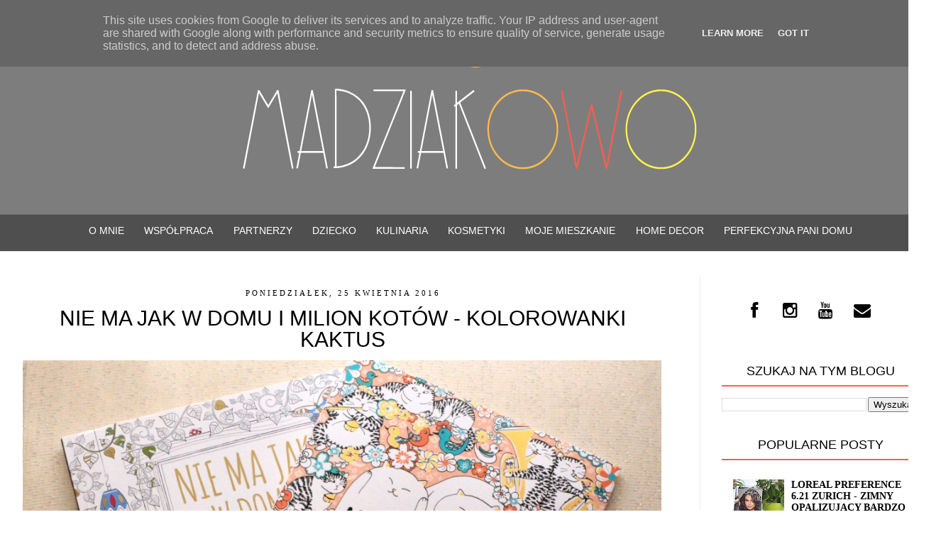

--- FILE ---
content_type: text/html; charset=UTF-8
request_url: https://www.madziakowo.pl/2016/04/nie-ma-jak-w-domu-i-milion-kotow.html
body_size: 28263
content:
<!DOCTYPE html>
<html class='v2' dir='ltr' xmlns='http://www.w3.org/1999/xhtml' xmlns:b='http://www.google.com/2005/gml/b' xmlns:data='http://www.google.com/2005/gml/data' xmlns:expr='http://www.google.com/2005/gml/expr'>
<head>
<link href='https://www.blogger.com/static/v1/widgets/335934321-css_bundle_v2.css' rel='stylesheet' type='text/css'/>
<script async='async' src='//pagead2.googlesyndication.com/pagead/js/adsbygoogle.js'></script>
<script>
  (adsbygoogle = window.adsbygoogle || []).push({
    google_ad_client: "ca-pub-8544273859658056",
    enable_page_level_ads: true
  });
</script>
<meta content='IE=EmulateIE7' http-equiv='X-UA-Compatible'/>
<meta content='width=1100' name='viewport'/>
<meta content='text/html; charset=UTF-8' http-equiv='Content-Type'/>
<meta content='blogger' name='generator'/>
<link href='https://www.madziakowo.pl/favicon.ico' rel='icon' type='image/x-icon'/>
<link href='https://www.madziakowo.pl/2016/04/nie-ma-jak-w-domu-i-milion-kotow.html' rel='canonical'/>
<link rel="alternate" type="application/atom+xml" title="Madziakowo - Atom" href="https://www.madziakowo.pl/feeds/posts/default" />
<link rel="alternate" type="application/rss+xml" title="Madziakowo - RSS" href="https://www.madziakowo.pl/feeds/posts/default?alt=rss" />
<link rel="service.post" type="application/atom+xml" title="Madziakowo - Atom" href="https://www.blogger.com/feeds/7709952902733350256/posts/default" />

<link rel="alternate" type="application/atom+xml" title="Madziakowo - Atom" href="https://www.madziakowo.pl/feeds/6510939232105330741/comments/default" />
<!--Can't find substitution for tag [blog.ieCssRetrofitLinks]-->
<link href='https://blogger.googleusercontent.com/img/b/R29vZ2xl/AVvXsEhmbpm4MtfM-XOW2za8x3tc3ZZF-HyrNXur_opCw8iYp07gC6CsT4k1z20slsQ23OujYNDMy34zccpEEaoEfbPmJBuML5OXuvoA7mRnFzzZ16JoyozrGS5PdNfPIjsNQKKoCO0qEVz8noSQ/s1600/IMG_9426.JPG' rel='image_src'/>
<meta content='https://www.madziakowo.pl/2016/04/nie-ma-jak-w-domu-i-milion-kotow.html' property='og:url'/>
<meta content='Nie ma jak w domu i MILION KOTÓW - kolorowanki KAKTUS' property='og:title'/>
<meta content='' property='og:description'/>
<meta content='https://blogger.googleusercontent.com/img/b/R29vZ2xl/AVvXsEhmbpm4MtfM-XOW2za8x3tc3ZZF-HyrNXur_opCw8iYp07gC6CsT4k1z20slsQ23OujYNDMy34zccpEEaoEfbPmJBuML5OXuvoA7mRnFzzZ16JoyozrGS5PdNfPIjsNQKKoCO0qEVz8noSQ/w1200-h630-p-k-no-nu/IMG_9426.JPG' property='og:image'/>
<title>Madziakowo: Nie ma jak w domu i MILION KOTÓW - kolorowanki KAKTUS</title>
<style type='text/css'>@font-face{font-family:'Crushed';font-style:normal;font-weight:400;font-display:swap;src:url(//fonts.gstatic.com/s/crushed/v32/U9Mc6dym6WXImTlFf1AVuaixPzHIug.woff2)format('woff2');unicode-range:U+0100-02BA,U+02BD-02C5,U+02C7-02CC,U+02CE-02D7,U+02DD-02FF,U+0304,U+0308,U+0329,U+1D00-1DBF,U+1E00-1E9F,U+1EF2-1EFF,U+2020,U+20A0-20AB,U+20AD-20C0,U+2113,U+2C60-2C7F,U+A720-A7FF;}@font-face{font-family:'Crushed';font-style:normal;font-weight:400;font-display:swap;src:url(//fonts.gstatic.com/s/crushed/v32/U9Mc6dym6WXImTlFf14VuaixPzE.woff2)format('woff2');unicode-range:U+0000-00FF,U+0131,U+0152-0153,U+02BB-02BC,U+02C6,U+02DA,U+02DC,U+0304,U+0308,U+0329,U+2000-206F,U+20AC,U+2122,U+2191,U+2193,U+2212,U+2215,U+FEFF,U+FFFD;}</style>
<style id='page-skin-1' type='text/css'><!--
/*
-----------------------------------------------
Blogger Template Style
Name:     Simple
Designer: Josh Peterson
URL:      www.noaesthetic.com
----------------------------------------------- */
/* Variable definitions
====================
<Variable name="keycolor" description="Main Color" type="color" default="#66bbdd"/>
<Group description="Page Text" selector="body">
<Variable name="body.font" description="Font" type="font"
default="normal normal 12px Arial, Tahoma, Helvetica, FreeSans, sans-serif"/>
<Variable name="body.text.color" description="Text Color" type="color" default="#222222"/>
</Group>
<Group description="Backgrounds" selector=".body-fauxcolumns-outer">
<Variable name="body.background.color" description="Outer Background" type="color" default="#66bbdd"/>
<Variable name="content.background.color" description="Main Background" type="color" default="#ffffff"/>
<Variable name="header.background.color" description="Header Background" type="color" default="transparent"/>
</Group>
<Group description="Links" selector=".main-outer">
<Variable name="link.color" description="Link Color" type="color" default="#2288bb"/>
<Variable name="link.visited.color" description="Visited Color" type="color" default="#888888"/>
<Variable name="link.hover.color" description="Hover Color" type="color" default="#33aaff"/>
</Group>
<Group description="Blog Title" selector=".header h1">
<Variable name="header.font" description="Font" type="font"
default="normal normal 60px Arial, Tahoma, Helvetica, FreeSans, sans-serif"/>
<Variable name="header.text.color" description="Title Color" type="color" default="#3399bb" />
</Group>
<Group description="Blog Description" selector=".header .description">
<Variable name="description.text.color" description="Description Color" type="color"
default="#777777" />
</Group>
<Group description="Tabs Text" selector=".tabs-inner .widget li a">
<Variable name="tabs.font" description="Font" type="font"
default="normal normal 14px Arial, Tahoma, Helvetica, FreeSans, sans-serif"/>
<Variable name="tabs.text.color" description="Text Color" type="color" default="#999999"/>
<Variable name="tabs.selected.text.color" description="Selected Color" type="color" default="#000000"/>
</Group>
<Group description="Tabs Background" selector=".tabs-outer .PageList">
<Variable name="tabs.background.color" description="Background Color" type="color" default="#f5f5f5"/>
<Variable name="tabs.selected.background.color" description="Selected Color" type="color" default="#eeeeee"/>
</Group>
<Group description="Post Title" selector="h3.post-title, .comments h4">
<Variable name="post.title.font" description="Font" type="font"
default="normal normal 22px Arial, Tahoma, Helvetica, FreeSans, sans-serif"/>
</Group>
<Group description="Date Header" selector=".date-header">
<Variable name="date.header.color" description="Text Color" type="color"
default="#5d5d5d"/>
<Variable name="date.header.background.color" description="Background Color" type="color"
default="transparent"/>
</Group>
<Group description="Post Footer" selector=".post-footer">
<Variable name="post.footer.text.color" description="Text Color" type="color" default="#666666"/>
<Variable name="post.footer.background.color" description="Background Color" type="color"
default="#f9f9f9"/>
<Variable name="post.footer.border.color" description="Shadow Color" type="color" default="#eeeeee"/>
</Group>
<Group description="Gadgets" selector="h2">
<Variable name="widget.title.font" description="Title Font" type="font"
default="normal normal 11px Arial, Tahoma, Helvetica, FreeSans, sans-serif"/>
<Variable name="widget.title.text.color" description="Title Color" type="color" default="#ffffff"/>
<Variable name="widget.alternate.text.color" description="Alternate Color" type="color" default="#ffffff"/>
</Group>
<Group description="Images" selector=".main-inner">
<Variable name="image.background.color" description="Background Color" type="color" default="#ffffff"/>
<Variable name="image.border.color" description="Border Color" type="color" default="#eeeeee"/>
<Variable name="image.text.color" description="Caption Text Color" type="color" default="#5d5d5d"/>
</Group>
<Group description="Accents" selector=".content-inner">
<Variable name="body.rule.color" description="Separator Line Color" type="color" default="#eeeeee"/>
<Variable name="tabs.border.color" description="Tabs Border Color" type="color" default="transparent"/>
</Group>
<Variable name="body.background" description="Body Background" type="background"
color="transparent" default="$(color) none repeat scroll top left"/>
<Variable name="body.background.override" description="Body Background Override" type="string" default=""/>
<Variable name="body.background.gradient.cap" description="Body Gradient Cap" type="url"
default="url(http://www.blogblog.com/1kt/simple/gradients_light.png)"/>
<Variable name="body.background.gradient.tile" description="Body Gradient Tile" type="url"
default="url(http://www.blogblog.com/1kt/simple/body_gradient_tile_light.png)"/>
<Variable name="content.background.color.selector" description="Content Background Color Selector" type="string" default=".content-inner"/>
<Variable name="content.padding" description="Content Padding" type="length" default="10px"/>
<Variable name="content.padding.horizontal" description="Content Horizontal Padding" type="length" default="10px"/>
<Variable name="content.shadow.spread" description="Content Shadow Spread" type="length" default="40px"/>
<Variable name="content.shadow.spread.webkit" description="Content Shadow Spread (WebKit)" type="length" default="5px"/>
<Variable name="content.shadow.spread.ie" description="Content Shadow Spread (IE)" type="length" default="10px"/>
<Variable name="main.border.width" description="Main Border Width" type="length" default="0"/>
<Variable name="header.background.gradient" description="Header Gradient" type="url" default="none"/>
<Variable name="header.shadow.offset.left" description="Header Shadow Offset Left" type="length" default="-1px"/>
<Variable name="header.shadow.offset.top" description="Header Shadow Offset Top" type="length" default="-1px"/>
<Variable name="header.shadow.spread" description="Header Shadow Spread" type="length" default="1px"/>
<Variable name="header.padding" description="Header Padding" type="length" default="30px"/>
<Variable name="header.border.size" description="Header Border Size" type="length" default="1px"/>
<Variable name="header.bottom.border.size" description="Header Bottom Border Size" type="length" default="1px"/>
<Variable name="header.border.horizontalsize" description="Header Horizontal Border Size" type="length" default="0"/>
<Variable name="description.text.size" description="Description Text Size" type="string" default="140%"/>
<Variable name="tabs.margin.top" description="Tabs Margin Top" type="length" default="0" />
<Variable name="tabs.margin.side" description="Tabs Side Margin" type="length" default="30px" />
<Variable name="tabs.background.gradient" description="Tabs Background Gradient" type="url"
default="url(http://www.blogblog.com/1kt/simple/gradients_light.png)"/>
<Variable name="tabs.border.width" description="Tabs Border Width" type="length" default="1px"/>
<Variable name="tabs.bevel.border.width" description="Tabs Bevel Border Width" type="length" default="1px"/>
<Variable name="date.header.padding" description="Date Header Padding" type="string" default="inherit"/>
<Variable name="date.header.letterspacing" description="Date Header Letter Spacing" type="string" default="inherit"/>
<Variable name="date.header.margin" description="Date Header Margin" type="string" default="inherit"/>
<Variable name="post.margin.bottom" description="Post Bottom Margin" type="length" default="25px"/>
<Variable name="image.border.small.size" description="Image Border Small Size" type="length" default="2px"/>
<Variable name="image.border.large.size" description="Image Border Large Size" type="length" default="5px"/>
<Variable name="page.width.selector" description="Page Width Selector" type="string" default=".region-inner"/>
<Variable name="page.width" description="Page Width" type="string" default="auto"/>
<Variable name="main.section.margin" description="Main Section Margin" type="length" default="15px"/>
<Variable name="main.padding" description="Main Padding" type="length" default="15px"/>
<Variable name="main.padding.top" description="Main Padding Top" type="length" default="30px"/>
<Variable name="main.padding.bottom" description="Main Padding Bottom" type="length" default="30px"/>
<Variable name="paging.background"
color="transparent"
description="Background of blog paging area" type="background"
default="transparent none no-repeat scroll top center"/>
<Variable name="footer.bevel" description="Bevel border length of footer" type="length" default="0"/>
<Variable name="mobile.background.overlay" description="Mobile Background Overlay" type="string"
default="transparent none repeat scroll top left"/>
<Variable name="mobile.background.size" description="Mobile Background Size" type="string" default="auto"/>
<Variable name="mobile.button.color" description="Mobile Button Color" type="color" default="#ffffff" />
<Variable name="startSide" description="Side where text starts in blog language" type="automatic" default="left"/>
<Variable name="endSide" description="Side where text ends in blog language" type="automatic" default="right"/>
*/
/* Content
----------------------------------------------- */
body {
font: normal normal 13px Century Gothic, Utopia, 'Palatino Linotype', Palatino, serif;
color: #222222;
background: #fff;
margin: 0 0 0 0;
padding: 0 0 0 0;
}
#instafeed{width:100%;display:block;margin:0;padding:0;line-height:0}
#instafeed img{ width:100%}
#instafeed a{padding:0;margin:0;display:inline-block;position:relative}
#instafeed li{width:16.66%;display:inline-block;padding:0!important;}
#instafeed .insta-likes{width:100%;height:100%;margin-top:-100%;opacity:0;text-align:center;letter-spacing:1px;background:rgba(255,255,255,0.4);position:absolute;text-shadow:2px 2px 8px #fff;font:normal 400 11px Montserrat,sans-serif;color:#000!important;line-height:normal;transition:all .35s ease-out;-o-transition:all .35s ease-out;-moz-transition:all .35s ease-out;-webkit-transition:all .35s ease-out}
#instafeed a:hover .insta-likes{opacity:1}
.fa {
display: inline-block;
font-family: FontAwesome;
font-size: 14px!important;
color: #000;
font-style: normal;
font-weight: normal;
line-height: 1;
-webkit-font-smoothing: antialiased;
-moz-osx-font-smoothing: grayscale;
}
.fam {
display: inline-block;
font-family: FontAwesome;
font-size: 24px!important;
color: #000;
font-style: normal;
font-weight: normal;
line-height: 1;
-webkit-font-smoothing: antialiased;
-moz-osx-font-smoothing: grayscale;
}
.post-body img {
max-width: 900px !important;
margin-left: -15px;
height: auto;
}
.widget .post-body li {
float: initial;
list-style-type: initial;
padding: initial;
}
.widget .popular-posts ul {
list-style: none;
font: normal normal 13px "Century Gothic",Verdana,Sans-Serif;
text-align: justify;
}
blockquote {
padding: 1em;
border-left: 6px solid #A17388;
font: normal italic 13px Georgia;
}
.sidebar .widget {
font-family: Century Gothic, serif;
font-size: 13px;
padding-top: 0px;
padding-bottom: 0px;
color: #000;
}
#Header1 img {
margin-top: 10px;
margin-left: 120px!important;
margin-bottom: 19px!important;
}
h2 {
font: normal normal 26px Century Gothic;
text-transform: uppercase;
font-weight: normal;
padding-bottom: 10px;
letter-spacing: 0px;
color: #000000;
text-align: center ! important;
}
.sidebar h2 {
font-family: "Century Gothic", Helvetica Neue, Helvetica, Arial, sans-serif;
font-size: 18px;
display: block;
color: #000;
text-transform: uppercase;
padding: 6px 0px 9px;
margin: 0 0 15px;
text-align: center;
border-bottom: 2px solid #FF5C4A;
}
.post {
backgrou nd-color: #fefefe;
borde r: 20px solid #ffffff;-moz-bo rder-radius: 20px;
-webk it-border-radius: 20px;
-kht ml-border-radius: 20px;
bord er-radius: 20px;
margin-top: 10px !important;
bord er: 1px solid #eee;
}
.date-outer {
margin: 0px 0 10px;
padding: 0 0px;
position: relative;
}
a.comme nt-link:hover {
text-decoration: none;
border-bottom: 1px dashed #e20251;
}
.fauxcolu mn-right-outer .fauxcolumn-inner {
border-left: 1px solid #F7F7F7;
}
.post-body a{
color: #888 !important;
}
.post-body a:hover{
color: #888 !important;
}
.post-body a:visited{
color: #888 !important;
}
.post-body img {border: 0 !important;
-moz-box-shadow: none !important;
-webkit-box-shadow: none !important;
box-shadow: none !important;
padding: 0px !important;
background: none !important;
}
.date-outer {
padding: 15px 20px;
margin: 0 0 25px;
background: #ffffff;
_background-image: none;
bor der: solid 1px #ececec;
-moz-box-shadow: 0 0 0 rgba(0, 0, 0, .1);
-webkit-box-shadow: 0 0 0 rgba(0, 0, 0, .1);
-goog-ms-box-shadow: 0 0 0 rgba(0, 0, 0, .1);
box-shadow: 0 0 0 rgba(0, 0, 0, .1);
}
.column-right-inner {
background: #ffffff;
_background-image: none;
border-left: solid 1px #ececec;
-moz-box-shadow: 0 0 0 rgba(0, 0, 0, .1);
-webkit-box-shadow: 0 0 0 rgba(0, 0, 0, .1);
-goog-ms-box-shadow: 0 0 0 rgba(0, 0, 0, .1);
box-shadow: 0 0 0 rgba(0, 0, 0, .1);
}
h3.post-title {
font-family: 'Century Gothic', sans-serif!important;
margin-top: -15px!important;
font-size: 30px;
text-transform: uppercase;
color: #000;
padding: 5px;
text-align: center ! important;
margin-bottom: -10px!important;
font-weight: normal!important;
}
h3.post-title a {
font-family: 'Century Gothic', sans-serif!important;
font-size: 30px;
text-align: center ! important;
text-transform: uppercase;
color: #000;
padding: 5px;
margin-bottom: -10px!important;
margin-top: -15px!important;
font-weight: normal!important;
}
h3.post-title a:hover {
color:#888; }
.linkwithin_posts a div div {
border: 6px solid white!important;
}
.linkwithin_posts a div div:last-child {
border: 0 none !important;
}
.linkwithin_inner {
margin: 0 auto !important;
}
.linkwithin_title {
color:#222 !important;
text-transform: uppercase;
normal normal 10px "Muli", sans-serif;
letter-spacing: 1px;
font-size:10px !important;
text-align:center !important;
line-height:14px !important;
text-decoration: none;
}
.linkwithin_posts a div div {
border: #ffffff !important;
}
.jump-link {
margin-top: 15px!important;
display: block;
float: right;
font-size: 15px;
padding: 5px 13px;
letter-spacing: 2px;
text-transform: uppercase;
border: 2px solid #FFBA4A;
font-family: Century Gothic;
}
.jump-link a {
display: block;
float: right;
font-size: 15px;
padding: 5px 13px;
letter-spacing: 2px;
text-transform: uppercase;
font-family: Century Gothic;
}
.comment-link {
color: #444!important; }
.blog-list-container .item-content {
text-align: justify;
width: 220px!important;
margin-left: -10px!important;
}
.blog-list-container .blog-title {
text-transform: uppercase;
font: normal bold 14px Oswald;
text-align: left!important; }
.post-body img, .post-body .tr-caption-container, .Profile img, .Image img, .BlogList .item-thumbnail img {
border: 0 !important;
-moz-box-shadow: none !important;
-webkit-box-shadow: none !important;
box-shadow: none !important;
padding: 0px !important;
background: none !important; }
.date-header span {
font: normal normal 11px 'Century Gothic', Utopia, 'Palatino Linotype', Palatino, serif;
color: #222222;
letter-spacing: 1px;
display: block;
padding: 5px 13px;
text-transform: uppercase;
text-align: center ! important;
}
#Stats1 {text-align: center;}
.comments .avatar-image-container img {
max-width: 36px;
}
.comments-content {
font: normal normal 13px "Century Gothic", Avantgarde, "Century Gothic", CenturyGothic, "AppleGothic", sans-serif;
color: #444444;
}
.comments-content .user {
text-transform: uppercase;
font-family: 'Century Gothic', sans-serif;
font-size: 14px;
letter-spacing: 1px;
font-style: normal !important;
}
.comment-block {
margin-l eft: 70px;
position: relative;
bord er: 1px solid #eee;
overflow: hidden;
padding: 15px 20px 5px;
}
.widget {
line-height: 1.4;
}
td.tr-caption {
font-size: 100%;
}
.post-body {
font-size: 110%;
line-height: 1.6;
}
.post-body img {border: 0 !important;
-moz-box-shadow: none !important;
-webkit-box-shadow: none !important;
box-shadow: none !important;
padding: 0px !important;
background: none !important;
}
.post-footer {display:no ne !important;}
.post-footer {
border-top: 1px solid #fff;
margin-bottom: 50px!important;
}
h2.date-h eader {
color: #000000;
border-bottom: 1px solid #cc9999;
background: none;
font-weight: normal;
margin-bottom: 0px;
padding-bottom: 5px;
line-height: 16px;
text-align: center;
letter-spacing: 0px;
}
html body .region-inner {
min-width: 0;
max-width: 100%;
width: auto;
}
a:link {
text-decoration:none;
color: #000000;
}
.ava tar-image-container,
.ava tar-image-container img {
max-width: 55px !important;
width: 55px !important;
max-height: 55px !important;
height: 55px !important;
padding: 0 !important;
border: 0px;
}
.widget li, .BlogArchive #ArchiveList ul li {
background: none;
list-style: none;
list-style-image: none;
list-style-position: outside;
border-width: 0;
padding-left: 15px;
margin: .25em 0;
background-image: none;
}
.main-inner .widget {
margin-bottom: 0px;
}
.column-right-inner {
margin-left:20px !important;
}
a:visited {
text-decoration: none;
color: #000000;
}
a:hover {
text-decoration: underline;
color: #a15c7b;
}
a:hover {
color: #888;
text-decoration: none;
-webkit-transition: all 0.3s ease-out;
-moz-transition: all 0.3s ease-out;
-ms-transition: all 0.3s ease-out;
-o-transition: all 0.3s ease-out;
transition: all 0.3s ease-out;
}
.blog-pager-older-link {
margin: 1em 0;
text-align: center;
overflow: hidden;
font: normal normal 15px Century Gothic;
text-transform: uppercase;
}
.blog-pager-newer-link {
margin: 1em 0;
text-align: center;
overflow: hidden;
font: normal normal 15px Century Gothic;
text-transform: uppercase;
}
.home-link {
margin: 1em 0;
text-align: center;
overflow: hidden;
font: normal normal 15px Century Gothic;
text-transform: uppercase;
}
.PopularPosts .item-title {
text-transform: uppercase;
font: normal bold 14px Century Gothic;
text-align: left;
}
.body-fauxcolumn-outer .fauxcolumn-inner {
background: transparent none repeat scroll top left;
_background-image: none;
}
.body-fauxcolumn-outer .cap-top {
position: absolute;
z-index: 1;
height: 400px;
width: 100%;
background: transparent url(//4.bp.blogspot.com/-NCOk1BBuDUM/VXVA8o2SaPI/AAAAAAAASGI/rsSEiff6cmQ/s0/te%25C5%2582ko23.png) repeat scroll top left;
}
.body-fauxcolumn-outer .cap-top .cap-left {
width: 100%;
background: transparent none repeat-x scroll top left;
_background-image: none;
}
.content-outer {
-moz-box-shadow: 0 0 0 rgba(0, 0, 0, .15);
-webkit-box-shadow: 0 0 0 rgba(0, 0, 0, .15);
-goog-ms-box-shadow: 0 0 0 #333333;
box-shadow: 0 0 0 rgba(0, 0, 0, .15);
margin-bottom: 1px;
}
.content-inner {
padding: 5px 0;
/* padding: 10px 40px;*/
}
.content-inner {
background-color: transparent;
}
/* Header
----------------------------------------------- */
.header-outer {
background: transparent none repeat-x scroll 0 -400px;
_background-image: none;
margin-bottom: 15px;
}
.Header h1 {
font: normal normal 6px 'Times New Roman', Times, FreeSerif, serif;
color: #ffffff;
text-shadow: 0 0 0 rgba(0, 0, 0, .2);
}
.Header h1 a {
color: #ffffff;
}
.Header .description {
font-size: 18px;
color: #868686;
}
.comments .comments-content .comment-thread {
margin: 18px 0;
}
.widget {
line-height: 1.4;
}
.header-inner .Header .titlewrapper {
padding: 22px 0;
}
.header-inner .Header .descriptionwrapper {
padding: 0 0;
}
.PageList {text-align:center !important;}
.PageList li {display:inline !important; float:none !important;}
/* Tabs
----------------------------------------------- */
.tabs-inner .section:first-child {
border-top: 0 solid transparent;
}
.tabs-inner .section:first-child ul {
}
.tabs-inner .widget ul {
background: #4F4F4F repeat-x;
top: 0px!important;
height: 50px!important;
left: 0px!important;
right: 0px!important;
}
.tabs-inner .widget {text-align:center !important;}
.tabs-inner .widget li {display:inline !important; float:none !important;}
.tabs-inner .widget ul {
height: 50px;
margin-right: 0px;
margin-left: 0px;
left: 0px;
right: 0px;
position: relative;
z-index: 9999;
}
.tabs-inner .widget li a {
display: inline-block;
padding: .99em 0.9em;
margin-top: 0px;
font: normal normal 14px Century Gothic,sans-serif!important;
font-weight: 400;
color: #fff;
letter-spacing: 0px;
text-align: center!important;
text-transform: uppercase;
}
.tabs-inner .widget li:first-child a {
border-left: none;
}
.tabs-inner .widget li.selected a, .tabs-inner .widget li a:hover {
color: #888!important;
text-decoration: none;
}
/* Columns
----------------------------------------------- */
.main-outer {
border-top: 0 solid transparent;
}
.fauxcolumn-left-outer .fauxcolumn-inner {
border-right: 1px solid transparent;
}
.fauxcolumn-right-outer .fauxcolumn-inner {
border-left: 1px solid transparent;
}
/* Headings
----------------------------------------------- */
/* Widgets
----------------------------------------------- */
.widget .zippy {
color: #666 !important;
}
#sidebar #HTML3 .widget-content {
padding: 0px;
}
.widget .popular-posts ul {
list-style: none;
margin-left: 0px;
}
.widget {
line-height: 1;
margin: 2 auto;
padding: 2;
}
/* Posts
----------------------------------------------- */
.date-header span {
background-color: transparent;
color: #000000;
padding: 0.4em;
letter-spacing: 3px;
margin: inherit;
text-align: center!important;
}
.main-inner {
padding-top: 35px;
padding-bottom: 65px;
}
.main-inner .column-center-inner {
padding: 0 0;
}
.main-inner .column-center-inner .section {
margin: 0 1em;
}
.post {
margin: 0 0 45px 0;
}
.comments h4 {
font-family: 'Century Gothic', sans-serif;
font-size: 16px;
text-transform: uppercase;
font-weight: normal;
color: #000000;
margin: .75em 0 0;
}
.post-body img, .post-body .tr-caption-container, .Profile img, .Image img,
.BlogList .item-thumbnail img {
padding: 2px;
background: #ffffff;
border: 1px solid transparent;
-moz-box-shadow: 1px 1px 5px rgba(0, 0, 0, .1);
-webkit-box-shadow: 1px 1px 5px rgba(0, 0, 0, .1);
box-shadow: 1px 1px 5px rgba(0, 0, 0, .1);
}
.post-body img {border: 0 !important;
-moz-box-shadow: none !important;
-webkit-box-shadow: none !important;
box-shadow: none !important;
padding: 0px !important;
background: none !important;
}
.post-body img, .post-body .tr-caption-container {
padding: 5px;
}
.post-body .tr-caption-container {
color: #000000;
}
.post-body .tr-caption-container img {
padding: 0;
background: transparent;
border: none;
-moz-box-shadow: 0 0 0 rgba(0, 0, 0, .1);
-webkit-box-shadow: 0 0 0 rgba(0, 0, 0, .1);
box-shadow: 0 0 0 rgba(0, 0, 0, .1);
}
.post-header {
margin: 0 0 1.5em;
line-height: 1.4;
font-size: 100%;
}
#comments .comment-author {
padding-top: 1.5em;
border-top: 1px solid transparent;
}
#comments .comment-author:first-child {
padding-top: 0;
border-top: none;
}
.avatar-image-container {
margin: .2em 0 0;
}
#comments .avatar-image-container img {
border: 1px solid transparent;
}
/* Comments
----------------------------------------------- */
.comments .comments-content .icon.blog-author {
background-repeat: no-repeat;
}
.comments .comments-content .loadmore a {
border-top: 1px solid #999999;
border-bottom: 1px solid #999999;
}
.comments .comment-thread.inline-thread {
}
.comments .continue {
border-top: 1px solid #eee;
}
.avatar-image-container { shadow:none;
border: none;
margin-right: 10px;
}
/* Accents
---------------------------------------------- */
.section-columns td.columns-cell {
border-left: 1px solid transparent;
}
.blog-pager {
}
.blog-pager-older-link, .home-link,
.blog-pager-newer-link {
padding: 5px;
}
/* Mobile
----------------------------------------------- */
body.mobile  {
background-size: auto;
}
.mobile .body-fauxcolumn-outer {
background: transparent none repeat scroll top left;
}
.mobile .body-fauxcolumn-outer .cap-top {
background-size: 100% auto;
}
.mobile .content-outer {
-webkit-box-shadow: 0 0 3px rgba(0, 0, 0, .15);
box-shadow: 0 0 3px rgba(0, 0, 0, .15);
padding: 0 0;
}
body.mobile .AdSense {
margin: 0 -0;
}
.mobile .tabs-inner .widget ul {
margin-left: 0;
margin-right: 0;
}
.mobile .post {
margin: 0;
}
.mobile .main-inner .column-center-inner .section {
margin: 0;
}
.mobile .date-header span {
padding: 0.1em 10px;
margin: 0 -10px;
}
.mobile h3.post-title {
margin: 0;
}
.mobile .blog-pager {
background: transparent none no-repeat scroll top center;
}
.mobile .footer-outer {
border-top: none;
}
.mobile .main-inner, .mobile .footer-inner {
background-color: transparent;
}
.mobile-index-contents {
color: #5d5d5d;
}
.mobile-link-button {
background-color: #000000;
}
.mobile-link-button a:link, .mobile-link-button a:visited {
color: #ffffff;
}
.mobile .tabs-inner .section:first-child {
border-top: none;
}
.mobile .tabs-inner .PageList .widget-content {
background-color: transparent;
color: #ffffff;
border-top: 1px solid transparent;
border-bottom: 1px solid transparent;
}
.mobile .tabs-inner .PageList .widget-content .pagelist-arrow {
border-left: 1px solid transparent;
}
/* START XOMISSE STICKY NAV BAR */
sticknav {
height: 50px;
margin-right: 0px;
margin-left: 0px;
left: 0px;
right: 0px;
position: relative;
z-index: 10000;
}
sticknav a {
display: inline-block;
padding: .39em 0.2em;
margin-top: 0px;
font: normal normal 18px Oswald,sans-serif!important;
color: #000000;
letter-spacing: 0px;
text-align: -webkit-match-parent;
text-transform: uppercase;
}
sticknav {text-align:center !important;}
sticknav li {display:inline !important; float:none !important;}
.fixed { position:fixed;}
/* END XOMISSE STICKY NAV BAR */

--></style>
<style id='template-skin-1' type='text/css'><!--
body {
min-width: 1326px;
}
.content-outer, .content-fauxcolumn-outer, .region-inner {
min-width: 1326px;
max-width: 1326px;
_width: 1326px;
}
.main-inner .columns {
padding-left: 0px;
padding-right: 360px;
}
.main-inner .fauxcolumn-center-outer {
left: 0px;
right: 360px;
/* IE6 does not respect left and right together */
_width: expression(this.parentNode.offsetWidth -
parseInt("0px") -
parseInt("360px") + 'px');
}
.main-inner .fauxcolumn-left-outer {
width: 0px;
}
.main-inner .fauxcolumn-right-outer {
width: 360px;
}
.main-inner .column-left-outer {
width: 0px;
right: 100%;
margin-left: -0px;
}
.main-inner .column-right-outer {
width: 360px;
margin-right: -360px;
}
#layout {
min-width: 0;
}
#layout .content-outer {
min-width: 0;
width: 800px;
}
#layout .region-inner {
min-width: 0;
width: auto;
}
.a2a_kit {
margin-left: 280px!important;
}
ul {
overflow: auto;
}
ul li {
list-style-type: none;
float: left;
}
ul li a i {
background: transparent;
color:#444;
width: 20px;
height: auto;
font-size: 30px;
text-align: center;
margin-right: 5px;
padding: 5px;
transition: all 0.2s ease-in-out;
}
ul li a i:hover {
opacity: .7;
}
#ikonki {margin-top: 3px!important; font-size: 10px;font-family: Century Gothic; text-transform: uppercase;}
--></style>
<link href="//fonts.googleapis.com/css?family=Cuprum&amp;subset=latin,latin-ext" rel="stylesheet" type="text/css">
<link href="//fonts.googleapis.com/css?family=Oswald&amp;subset=latin,latin-ext" rel="stylesheet" type="text/css">
<link href="//fonts.googleapis.com/css?family=Signika&amp;subset=latin,latin-ext" rel="stylesheet" type="text/css">
<link href='//netdna.bootstrapcdn.com/font-awesome/4.0.3/css/font-awesome.css' rel='stylesheet'/>
<link href='https://www.blogger.com/dyn-css/authorization.css?targetBlogID=7709952902733350256&amp;zx=c1c6f439-0492-4e80-bafd-3f1a491d7462' media='none' onload='if(media!=&#39;all&#39;)media=&#39;all&#39;' rel='stylesheet'/><noscript><link href='https://www.blogger.com/dyn-css/authorization.css?targetBlogID=7709952902733350256&amp;zx=c1c6f439-0492-4e80-bafd-3f1a491d7462' rel='stylesheet'/></noscript>
<meta name='google-adsense-platform-account' content='ca-host-pub-1556223355139109'/>
<meta name='google-adsense-platform-domain' content='blogspot.com'/>

<script async src="https://pagead2.googlesyndication.com/pagead/js/adsbygoogle.js?client=ca-pub-8544273859658056&host=ca-host-pub-1556223355139109" crossorigin="anonymous"></script>

<!-- data-ad-client=ca-pub-8544273859658056 -->

<script type="text/javascript" language="javascript">
  // Supply ads personalization default for EEA readers
  // See https://www.blogger.com/go/adspersonalization
  adsbygoogle = window.adsbygoogle || [];
  if (typeof adsbygoogle.requestNonPersonalizedAds === 'undefined') {
    adsbygoogle.requestNonPersonalizedAds = 1;
  }
</script>


</head>
<body class='loading'>
<div class='body-fauxcolumns'>
<div class='fauxcolumn-outer body-fauxcolumn-outer'>
<div class='cap-top'>
<div class='cap-left'></div>
<div class='cap-right'></div>
</div>
<div class='fauxborder-left'>
<div class='fauxborder-right'></div>
<div class='fauxcolumn-inner'>
</div>
</div>
<div class='cap-bottom'>
<div class='cap-left'></div>
<div class='cap-right'></div>
</div>
</div>
</div>
<div class='content'>
<div class='content-fauxcolumns'>
<div class='fauxcolumn-outer content-fauxcolumn-outer'>
<div class='cap-top'>
<div class='cap-left'></div>
<div class='cap-right'></div>
</div>
<div class='fauxborder-left'>
<div class='fauxborder-right'></div>
<div class='fauxcolumn-inner'>
</div>
</div>
<div class='cap-bottom'>
<div class='cap-left'></div>
<div class='cap-right'></div>
</div>
</div>
</div>
<div class='content-outer'>
<div class='content-cap-top cap-top'>
<div class='cap-left'></div>
<div class='cap-right'></div>
</div>
<div class='fauxborder-left content-fauxborder-left'>
<div class='fauxborder-right content-fauxborder-right'></div>
<div class='content-inner'>
<header>
<div class='header-outer'>
<div class='header-cap-top cap-top'>
<div class='cap-left'></div>
<div class='cap-right'></div>
</div>
<div class='fauxborder-left header-fauxborder-left'>
<div class='fauxborder-right header-fauxborder-right'></div>
<div class='region-inner header-inner'>
<div class='header section' id='header'>
<div class='widget Header' data-version='1' id='Header1'>
<div id='header-inner'>
<a href='https://www.madziakowo.pl/' style='display: block'>
<img alt='Madziakowo' height='254px; ' id='Header1_headerimg' src='https://blogger.googleusercontent.com/img/b/R29vZ2xl/AVvXsEhC4LhFfdnExgxPtAfB7tDP2_jZErFfQc7F8Gy2jr09ElhANeUDtFE9bspCstCkiJPatWs9FRdLzIRPdb0fbSmMrxvdzvzPZeXzb0CwKtfkvSV4kKcYV5I_HnuvMsAGzdQxmRUykXMpjJMs/s1600/nag%C5%82%C3%B3wekk.png' style='display: block' width='1100px; '/>
</a>
</div>
</div></div>
</div>
</div>
<div class='header-cap-bottom cap-bottom'>
<div class='cap-left'></div>
<div class='cap-right'></div>
</div>
</div>
</header>
<div class='tabs-outer'>
<div class='tabs-cap-top cap-top'>
<div class='cap-left'></div>
<div class='cap-right'></div>
</div>
<div class='fauxborder-left tabs-fauxborder-left'>
<div class='fauxborder-right tabs-fauxborder-right'></div>
<div class='region-inner tabs-inner'>
<div class='tabs section' id='crosscol'><div class='widget PageList' data-version='1' id='PageList1'>
<h2>Strony</h2>
<div class='widget-content'>
<ul>
<li>
<a href='https://www.madziakowo.pl/p/o-mnie.html'>O mnie</a>
</li>
<li>
<a href='https://www.madziakowo.pl/p/wspo_24.html'>WSPÓŁPRACA</a>
</li>
<li>
<a href='https://www.madziakowo.pl/p/partnerzy.html'>PARTNERZY</a>
</li>
<li>
<a href='http://madziakowo.blogspot.com/search/label/dziecko'>Dziecko</a>
</li>
<li>
<a href='http://madziakowo.blogspot.com/search/label/kulinarnie'>Kulinaria</a>
</li>
<li>
<a href='http://madziakowo.blogspot.com/search/label/kosmetycznie'>Kosmetyki</a>
</li>
<li>
<a href='http://madziakowo.blogspot.com/search/label/dom'>Moje mieszkanie</a>
</li>
<li>
<a href='http://madziakowo.blogspot.com/search/label/home%20decor'>Home decor</a>
</li>
<li>
<a href='http://madziakowo.blogspot.com/search/label/perfekcyjna%20pani%20domu'>Perfekcyjna Pani Domu</a>
</li>
</ul>
<div class='clear'></div>
</div>
</div></div>
<div class='tabs no-items section' id='crosscol-overflow'></div>
</div>
</div>
<div class='tabs-cap-bottom cap-bottom'>
<div class='cap-left'></div>
<div class='cap-right'></div>
</div>
</div>
<style>
.post-labels {display: none !important;}



</style>
<div class='main-outer'>
<div class='main-cap-top cap-top'>
<div class='cap-left'></div>
<div class='cap-right'></div>
</div>
<div class='fauxborder-left main-fauxborder-left'>
<div class='fauxborder-right main-fauxborder-right'></div>
<div class='region-inner main-inner'>
<div class='columns fauxcolumns'>
<div class='fauxcolumn-outer fauxcolumn-center-outer'>
<div class='cap-top'>
<div class='cap-left'></div>
<div class='cap-right'></div>
</div>
<div class='fauxborder-left'>
<div class='fauxborder-right'></div>
<div class='fauxcolumn-inner'>
</div>
</div>
<div class='cap-bottom'>
<div class='cap-left'></div>
<div class='cap-right'></div>
</div>
</div>
<div class='fauxcolumn-outer fauxcolumn-left-outer'>
<div class='cap-top'>
<div class='cap-left'></div>
<div class='cap-right'></div>
</div>
<div class='fauxborder-left'>
<div class='fauxborder-right'></div>
<div class='fauxcolumn-inner'>
</div>
</div>
<div class='cap-bottom'>
<div class='cap-left'></div>
<div class='cap-right'></div>
</div>
</div>
<div class='fauxcolumn-outer fauxcolumn-right-outer'>
<div class='cap-top'>
<div class='cap-left'></div>
<div class='cap-right'></div>
</div>
<div class='fauxborder-left'>
<div class='fauxborder-right'></div>
<div class='fauxcolumn-inner'>
</div>
</div>
<div class='cap-bottom'>
<div class='cap-left'></div>
<div class='cap-right'></div>
</div>
</div>
<!-- corrects IE6 width calculation -->
<div class='columns-inner'>
<div class='column-center-outer'>
<div class='column-center-inner'>
<div class='main section' id='main'><div class='widget Blog' data-version='1' id='Blog1'>
<div class='blog-posts hfeed'>
<!--Can't find substitution for tag [defaultAdStart]-->

          <div class="date-outer">
        
<h2 class='date-header'><span>poniedziałek, 25 kwietnia 2016</span></h2>

          <div class="date-posts">
        
<div class='post-outer'>
<div class='post hentry' itemscope='itemscope' itemtype='http://schema.org/BlogPosting'>
<a name='6510939232105330741'></a>
<h3 class='post-title entry-title' itemprop='name'>
Nie ma jak w domu i MILION KOTÓW - kolorowanki KAKTUS
</h3>
<div class='post-header'>
<div class='post-header-line-1'></div>
</div>
<div class='post-body entry-content' id='post-body-6510939232105330741' itemprop='articleBody'>
<div class="separator" style="clear: both; text-align: center;">
<a href="https://blogger.googleusercontent.com/img/b/R29vZ2xl/AVvXsEhmbpm4MtfM-XOW2za8x3tc3ZZF-HyrNXur_opCw8iYp07gC6CsT4k1z20slsQ23OujYNDMy34zccpEEaoEfbPmJBuML5OXuvoA7mRnFzzZ16JoyozrGS5PdNfPIjsNQKKoCO0qEVz8noSQ/s1600/IMG_9426.JPG" imageanchor="1" style="margin-left: 1em; margin-right: 1em;"><img border="0" src="https://blogger.googleusercontent.com/img/b/R29vZ2xl/AVvXsEhmbpm4MtfM-XOW2za8x3tc3ZZF-HyrNXur_opCw8iYp07gC6CsT4k1z20slsQ23OujYNDMy34zccpEEaoEfbPmJBuML5OXuvoA7mRnFzzZ16JoyozrGS5PdNfPIjsNQKKoCO0qEVz8noSQ/s1600/IMG_9426.JPG" /></a></div>
<br />
<a name="more"></a><div style="text-align: justify;">
Pokażę Wam dziś kolejne nowości od wydawnictwa KAKTUS. Tym razem kolorowanka o kotach oraz Nie ma jak w domu.<br />
<br />
Jest to post typowo informacyjny, bo moją opinię na temat kolorowanek już znacie i wiecie, że chętnie je zamawiam i dla siebie i dla bratanicy. Polecam !</div>
<div style="text-align: justify;">
<br /></div>
<div style="text-align: justify;">
<b>Nie ma jak w domu</b>&nbsp;druga kolorowanka dla dorosłych, przygotowana przez wydawnictwo Kaktus w tym miesiącu. Premiera książki odbyła się 13 kwietnia.</div>
<div style="text-align: justify;">
<br /></div>
<div style="text-align: justify;">
W tej niezwykłej książeczce znajdziesz mnóstwo szczegółowych &#8211; gotowych, by pokryć je kolorem &#8211; rysunków przedmiotów codziennego użytku. Znajdziesz je w każdym domu &#8211; od zdobionych drzwi wejściowych poprzez świece, sztućce, kwiaty doniczkowe, garderobę, ramki na zdjęcia aż po&#8230; złotą rybkę w akwarium. Dom to emocje, uczucie komfortu i bezpieczeństwa, zatem weź głęboki oddech i znajdź ukojenie w kolorowaniu detali na ilustracjach, które reprezentują czyste szczęście w miejscu, które kochasz najbardziej.</div>
<div style="text-align: justify;">
<br /></div>
<div class="separator" style="clear: both; text-align: center;">
<a href="https://blogger.googleusercontent.com/img/b/R29vZ2xl/AVvXsEhaN2_BLSfjtoDjJE9aZcVYnjN_Sj5UieoDhaKvQkJ3RpEMOXyKWetmelvJe6B6Srhw1hu_OmN9JhMn8-hUesc8buLN9P8BlCtPib64WWv2HHHKdGN9m2xY8NQEQfrHGeRrx7KcsB5GMH6k/s1600/IMG_9427-tile.jpg" imageanchor="1" style="margin-left: 1em; margin-right: 1em;"><img border="0" src="https://blogger.googleusercontent.com/img/b/R29vZ2xl/AVvXsEhaN2_BLSfjtoDjJE9aZcVYnjN_Sj5UieoDhaKvQkJ3RpEMOXyKWetmelvJe6B6Srhw1hu_OmN9JhMn8-hUesc8buLN9P8BlCtPib64WWv2HHHKdGN9m2xY8NQEQfrHGeRrx7KcsB5GMH6k/s1600/IMG_9427-tile.jpg" /></a></div>
<div style="text-align: justify;">
<br /></div>
<div style="text-align: justify;">
<br /></div>
<div style="text-align: justify;">
<b>MILION KOTÓW</b> - Pulchniutkie koty. Uśmiechające się koty. Koty w autobusach, pedałujące na rowerach, grające na instrumentach, pykające fajkę albo drzemiące szczęśliwie obok siebie&#8230; Mnóstwo kotów do kolorowania i pokochania! Miłośnicy tych wspaniałych zwierząt odnajdą w tej książeczce czyste szczęście &#8211; dziesiątki szczegółowych rysunków, gotowych, by pokryć je kolorem. Chwyć kredki i zatop się w relaksującym kolorowaniu!</div>
<div style='clear: both;'></div>
</div>
<div class='post-footer'>
<div class='post-footer-line post-footer-line-1'><span class='post-author vcard'>
</span>
<span class='post-timestamp'>
</span>
<span class='post-comment-link'>
</span>
<span class='post-icons'>
<span class='item-control blog-admin pid-1614164134'>
<a href='https://www.blogger.com/post-edit.g?blogID=7709952902733350256&postID=6510939232105330741&from=pencil' title='Edytuj post'>
<img alt="" class="icon-action" height="18" src="//img2.blogblog.com/img/icon18_edit_allbkg.gif" width="18">
</a>
</span>
</span>
</div>
<div class='post-footer-line post-footer-line-2'>
</div>
</div>
</div>
<div class='comments' id='comments'>
<a name='comments'></a>
<h4>25 komentarzy:</h4>
<div class='comments-content'>
<script async='async' src='' type='text/javascript'></script>
<script type='text/javascript'>
    (function() {
      var items = null;
      var msgs = null;
      var config = {};

// <![CDATA[
      var cursor = null;
      if (items && items.length > 0) {
        cursor = parseInt(items[items.length - 1].timestamp) + 1;
      }

      var bodyFromEntry = function(entry) {
        var text = (entry &&
                    ((entry.content && entry.content.$t) ||
                     (entry.summary && entry.summary.$t))) ||
            '';
        if (entry && entry.gd$extendedProperty) {
          for (var k in entry.gd$extendedProperty) {
            if (entry.gd$extendedProperty[k].name == 'blogger.contentRemoved') {
              return '<span class="deleted-comment">' + text + '</span>';
            }
          }
        }
        return text;
      }

      var parse = function(data) {
        cursor = null;
        var comments = [];
        if (data && data.feed && data.feed.entry) {
          for (var i = 0, entry; entry = data.feed.entry[i]; i++) {
            var comment = {};
            // comment ID, parsed out of the original id format
            var id = /blog-(\d+).post-(\d+)/.exec(entry.id.$t);
            comment.id = id ? id[2] : null;
            comment.body = bodyFromEntry(entry);
            comment.timestamp = Date.parse(entry.published.$t) + '';
            if (entry.author && entry.author.constructor === Array) {
              var auth = entry.author[0];
              if (auth) {
                comment.author = {
                  name: (auth.name ? auth.name.$t : undefined),
                  profileUrl: (auth.uri ? auth.uri.$t : undefined),
                  avatarUrl: (auth.gd$image ? auth.gd$image.src : undefined)
                };
              }
            }
            if (entry.link) {
              if (entry.link[2]) {
                comment.link = comment.permalink = entry.link[2].href;
              }
              if (entry.link[3]) {
                var pid = /.*comments\/default\/(\d+)\?.*/.exec(entry.link[3].href);
                if (pid && pid[1]) {
                  comment.parentId = pid[1];
                }
              }
            }
            comment.deleteclass = 'item-control blog-admin';
            if (entry.gd$extendedProperty) {
              for (var k in entry.gd$extendedProperty) {
                if (entry.gd$extendedProperty[k].name == 'blogger.itemClass') {
                  comment.deleteclass += ' ' + entry.gd$extendedProperty[k].value;
                } else if (entry.gd$extendedProperty[k].name == 'blogger.displayTime') {
                  comment.displayTime = entry.gd$extendedProperty[k].value;
                }
              }
            }
            comments.push(comment);
          }
        }
        return comments;
      };

      var paginator = function(callback) {
        if (hasMore()) {
          var url = config.feed + '?alt=json&v=2&orderby=published&reverse=false&max-results=50';
          if (cursor) {
            url += '&published-min=' + new Date(cursor).toISOString();
          }
          window.bloggercomments = function(data) {
            var parsed = parse(data);
            cursor = parsed.length < 50 ? null
                : parseInt(parsed[parsed.length - 1].timestamp) + 1
            callback(parsed);
            window.bloggercomments = null;
          }
          url += '&callback=bloggercomments';
          var script = document.createElement('script');
          script.type = 'text/javascript';
          script.src = url;
          document.getElementsByTagName('head')[0].appendChild(script);
        }
      };
      var hasMore = function() {
        return !!cursor;
      };
      var getMeta = function(key, comment) {
        if ('iswriter' == key) {
          var matches = !!comment.author
              && comment.author.name == config.authorName
              && comment.author.profileUrl == config.authorUrl;
          return matches ? 'true' : '';
        } else if ('deletelink' == key) {
          return config.baseUri + '/comment/delete/'
               + config.blogId + '/' + comment.id;
        } else if ('deleteclass' == key) {
          return comment.deleteclass;
        }
        return '';
      };

      var replybox = null;
      var replyUrlParts = null;
      var replyParent = undefined;

      var onReply = function(commentId, domId) {
        if (replybox == null) {
          // lazily cache replybox, and adjust to suit this style:
          replybox = document.getElementById('comment-editor');
          if (replybox != null) {
            replybox.height = '250px';
            replybox.style.display = 'block';
            replyUrlParts = replybox.src.split('#');
          }
        }
        if (replybox && (commentId !== replyParent)) {
          replybox.src = '';
          document.getElementById(domId).insertBefore(replybox, null);
          replybox.src = replyUrlParts[0]
              + (commentId ? '&parentID=' + commentId : '')
              + '#' + replyUrlParts[1];
          replyParent = commentId;
        }
      };

      var hash = (window.location.hash || '#').substring(1);
      var startThread, targetComment;
      if (/^comment-form_/.test(hash)) {
        startThread = hash.substring('comment-form_'.length);
      } else if (/^c[0-9]+$/.test(hash)) {
        targetComment = hash.substring(1);
      }

      // Configure commenting API:
      var configJso = {
        'maxDepth': config.maxThreadDepth
      };
      var provider = {
        'id': config.postId,
        'data': items,
        'loadNext': paginator,
        'hasMore': hasMore,
        'getMeta': getMeta,
        'onReply': onReply,
        'rendered': true,
        'initComment': targetComment,
        'initReplyThread': startThread,
        'config': configJso,
        'messages': msgs
      };

      var render = function() {
        if (window.goog && window.goog.comments) {
          var holder = document.getElementById('comment-holder');
          window.goog.comments.render(holder, provider);
        }
      };

      // render now, or queue to render when library loads:
      if (window.goog && window.goog.comments) {
        render();
      } else {
        window.goog = window.goog || {};
        window.goog.comments = window.goog.comments || {};
        window.goog.comments.loadQueue = window.goog.comments.loadQueue || [];
        window.goog.comments.loadQueue.push(render);
      }
    })();
// ]]>
  </script>
<div id='comment-holder'>
<div class="comment-thread toplevel-thread"><ol id="top-ra"><li class="comment" id="c6696222574843740693"><div class="avatar-image-container"><img src="//blogger.googleusercontent.com/img/b/R29vZ2xl/AVvXsEjluWF5R6ia5Hx3GKBzxewU4MROZ8Y3iT03QHxidLXC6fWI1nJV6ykkNH8M70bqNTyLcS606cIanok3agxwQnRJgD8hPOiVbkcXDEygSaDdbfC1Pf_8h0GWr0ODeEWCMg/s45-c/e.jpeg" alt=""/></div><div class="comment-block"><div class="comment-header"><cite class="user"><a href="https://www.blogger.com/profile/06179101720571350719" rel="nofollow">Mejd in Poland</a></cite><span class="icon user "></span><span class="datetime secondary-text"><a rel="nofollow" href="https://www.madziakowo.pl/2016/04/nie-ma-jak-w-domu-i-milion-kotow.html?showComment=1461567221833#c6696222574843740693">25 kwietnia 2016 08:53</a></span></div><p class="comment-content">Genialne te koty, gdzie je wypatrzyłaś?</p><span class="comment-actions secondary-text"><a class="comment-reply" target="_self" data-comment-id="6696222574843740693">Odpowiedz</a><span class="item-control blog-admin blog-admin pid-1152872888"><a target="_self" href="https://www.blogger.com/comment/delete/7709952902733350256/6696222574843740693">Usuń</a></span></span></div><div class="comment-replies"><div id="c6696222574843740693-rt" class="comment-thread inline-thread"><span class="thread-toggle thread-expanded"><span class="thread-arrow"></span><span class="thread-count"><a target="_self">Odpowiedzi</a></span></span><ol id="c6696222574843740693-ra" class="thread-chrome thread-expanded"><div><li class="comment" id="c3278708238930538661"><div class="avatar-image-container"><img src="//blogger.googleusercontent.com/img/b/R29vZ2xl/AVvXsEg78JyylZkxzOHgH6zgL3bt3bXV-YxJetRfx-fAjsn4FRe3274Ms7m5qt1yZAxtq4WNL15LYJwZHg22mo4MFvPRyqTRrbiAIdqVMr5b872GKISB4nYgVm-Pl317N5DmKA/s45-c/Zrzut+ekranu+2019-02-05+o+14.23.36.png" alt=""/></div><div class="comment-block"><div class="comment-header"><cite class="user"><a href="https://www.blogger.com/profile/03724084482430731111" rel="nofollow">Madziakowo</a></cite><span class="icon user blog-author"></span><span class="datetime secondary-text"><a rel="nofollow" href="https://www.madziakowo.pl/2016/04/nie-ma-jak-w-domu-i-milion-kotow.html?showComment=1461568716853#c3278708238930538661">25 kwietnia 2016 09:18</a></span></div><p class="comment-content">dostalam, ale mozna je dorwac w matrasie</p><span class="comment-actions secondary-text"><span class="item-control blog-admin blog-admin pid-1614164134"><a target="_self" href="https://www.blogger.com/comment/delete/7709952902733350256/3278708238930538661">Usuń</a></span></span></div><div class="comment-replies"><div id="c3278708238930538661-rt" class="comment-thread inline-thread hidden"><span class="thread-toggle thread-expanded"><span class="thread-arrow"></span><span class="thread-count"><a target="_self">Odpowiedzi</a></span></span><ol id="c3278708238930538661-ra" class="thread-chrome thread-expanded"><div></div><div id="c3278708238930538661-continue" class="continue"><a class="comment-reply" target="_self" data-comment-id="3278708238930538661">Odpowiedz</a></div></ol></div></div><div class="comment-replybox-single" id="c3278708238930538661-ce"></div></li></div><div id="c6696222574843740693-continue" class="continue"><a class="comment-reply" target="_self" data-comment-id="6696222574843740693">Odpowiedz</a></div></ol></div></div><div class="comment-replybox-single" id="c6696222574843740693-ce"></div></li><li class="comment" id="c1615853615941805751"><div class="avatar-image-container"><img src="//blogger.googleusercontent.com/img/b/R29vZ2xl/AVvXsEhKaQQSTfeMV-ZomFNn_SL4yctXKop9iJ64mLcbrPOJqInmG_un6PceqSfuqssIgC-YHZEHlfjV3lTiRW3w3OJT8ycdVCC6dB9_BhFMb9sKMgQAmG98Ilnyc7dSqRE-ZL0/s45-c/13.png" alt=""/></div><div class="comment-block"><div class="comment-header"><cite class="user"><a href="https://www.blogger.com/profile/09876248650591837648" rel="nofollow">Aleksandra Anna</a></cite><span class="icon user "></span><span class="datetime secondary-text"><a rel="nofollow" href="https://www.madziakowo.pl/2016/04/nie-ma-jak-w-domu-i-milion-kotow.html?showComment=1461567636678#c1615853615941805751">25 kwietnia 2016 09:00</a></span></div><p class="comment-content">bardzo fajne kolorowanki, szczególnie dla fanów kociaków :)<br><br><a href="http://www.zaczarowana-oczarowana.pl" rel="nofollow">zaczarowana-oczarowana.pl</a></p><span class="comment-actions secondary-text"><a class="comment-reply" target="_self" data-comment-id="1615853615941805751">Odpowiedz</a><span class="item-control blog-admin blog-admin pid-1180530808"><a target="_self" href="https://www.blogger.com/comment/delete/7709952902733350256/1615853615941805751">Usuń</a></span></span></div><div class="comment-replies"><div id="c1615853615941805751-rt" class="comment-thread inline-thread hidden"><span class="thread-toggle thread-expanded"><span class="thread-arrow"></span><span class="thread-count"><a target="_self">Odpowiedzi</a></span></span><ol id="c1615853615941805751-ra" class="thread-chrome thread-expanded"><div></div><div id="c1615853615941805751-continue" class="continue"><a class="comment-reply" target="_self" data-comment-id="1615853615941805751">Odpowiedz</a></div></ol></div></div><div class="comment-replybox-single" id="c1615853615941805751-ce"></div></li><li class="comment" id="c1209776219585918082"><div class="avatar-image-container"><img src="//2.bp.blogspot.com/-l7KNR1Rf9Ao/ZgPzsuFm3oI/AAAAAAAAPPk/5cfe4FO0cJkqWvUwKbZz_2MFNtJVCR-sgCK4BGAYYCw/s35/ja_2024-03-25.jpg" alt=""/></div><div class="comment-block"><div class="comment-header"><cite class="user"><a href="https://www.blogger.com/profile/06238554882605681859" rel="nofollow">KasiaS1980</a></cite><span class="icon user "></span><span class="datetime secondary-text"><a rel="nofollow" href="https://www.madziakowo.pl/2016/04/nie-ma-jak-w-domu-i-milion-kotow.html?showComment=1461569316582#c1209776219585918082">25 kwietnia 2016 09:28</a></span></div><p class="comment-content">Uwielbiam koty i kolorowanka z nimi jest świetna :) Mam kilka kolorowanek, ale czasu ciagle brak...</p><span class="comment-actions secondary-text"><a class="comment-reply" target="_self" data-comment-id="1209776219585918082">Odpowiedz</a><span class="item-control blog-admin blog-admin pid-211114733"><a target="_self" href="https://www.blogger.com/comment/delete/7709952902733350256/1209776219585918082">Usuń</a></span></span></div><div class="comment-replies"><div id="c1209776219585918082-rt" class="comment-thread inline-thread hidden"><span class="thread-toggle thread-expanded"><span class="thread-arrow"></span><span class="thread-count"><a target="_self">Odpowiedzi</a></span></span><ol id="c1209776219585918082-ra" class="thread-chrome thread-expanded"><div></div><div id="c1209776219585918082-continue" class="continue"><a class="comment-reply" target="_self" data-comment-id="1209776219585918082">Odpowiedz</a></div></ol></div></div><div class="comment-replybox-single" id="c1209776219585918082-ce"></div></li><li class="comment" id="c7625591636569681106"><div class="avatar-image-container"><img src="//www.blogger.com/img/blogger_logo_round_35.png" alt=""/></div><div class="comment-block"><div class="comment-header"><cite class="user"><a href="https://www.blogger.com/profile/01112994774213909451" rel="nofollow">Książki - inna rzeczywistość</a></cite><span class="icon user "></span><span class="datetime secondary-text"><a rel="nofollow" href="https://www.madziakowo.pl/2016/04/nie-ma-jak-w-domu-i-milion-kotow.html?showComment=1461569321307#c7625591636569681106">25 kwietnia 2016 09:28</a></span></div><p class="comment-content">Bardzo ciekawe kolorowanki... Ja do kolorowania przekonałam się dosyć niedawno i cały czas poszukuję kolorowanek idealnych dla siebie :)<br><br>Pozdrawiam<br><a href="http://ksiazki-inna-rzeczywistosc.blogspot.com/" rel="nofollow">Książki - inna rzeczywistość</a> </p><span class="comment-actions secondary-text"><a class="comment-reply" target="_self" data-comment-id="7625591636569681106">Odpowiedz</a><span class="item-control blog-admin blog-admin pid-887148551"><a target="_self" href="https://www.blogger.com/comment/delete/7709952902733350256/7625591636569681106">Usuń</a></span></span></div><div class="comment-replies"><div id="c7625591636569681106-rt" class="comment-thread inline-thread hidden"><span class="thread-toggle thread-expanded"><span class="thread-arrow"></span><span class="thread-count"><a target="_self">Odpowiedzi</a></span></span><ol id="c7625591636569681106-ra" class="thread-chrome thread-expanded"><div></div><div id="c7625591636569681106-continue" class="continue"><a class="comment-reply" target="_self" data-comment-id="7625591636569681106">Odpowiedz</a></div></ol></div></div><div class="comment-replybox-single" id="c7625591636569681106-ce"></div></li><li class="comment" id="c8326130592819132514"><div class="avatar-image-container"><img src="//blogger.googleusercontent.com/img/b/R29vZ2xl/AVvXsEjFH2zfHT5QGm9vTYic7eCIwoSsUBTyVKyXkD27zJkI5OqCI6IZZFb1zPw6MC8BRF3mIc9s_CwOASkMTFdG4C7dcXOwPgt6CfxXEtLrImkTDO3bw_OIRlGrnlRM2gVBnak/s45-c/image.jpg" alt=""/></div><div class="comment-block"><div class="comment-header"><cite class="user"><a href="https://www.blogger.com/profile/12600149863815874473" rel="nofollow">sisi</a></cite><span class="icon user "></span><span class="datetime secondary-text"><a rel="nofollow" href="https://www.madziakowo.pl/2016/04/nie-ma-jak-w-domu-i-milion-kotow.html?showComment=1461569913356#c8326130592819132514">25 kwietnia 2016 09:38</a></span></div><p class="comment-content">Mnie trafia podczas takich zabaw:))))</p><span class="comment-actions secondary-text"><a class="comment-reply" target="_self" data-comment-id="8326130592819132514">Odpowiedz</a><span class="item-control blog-admin blog-admin pid-352298259"><a target="_self" href="https://www.blogger.com/comment/delete/7709952902733350256/8326130592819132514">Usuń</a></span></span></div><div class="comment-replies"><div id="c8326130592819132514-rt" class="comment-thread inline-thread hidden"><span class="thread-toggle thread-expanded"><span class="thread-arrow"></span><span class="thread-count"><a target="_self">Odpowiedzi</a></span></span><ol id="c8326130592819132514-ra" class="thread-chrome thread-expanded"><div></div><div id="c8326130592819132514-continue" class="continue"><a class="comment-reply" target="_self" data-comment-id="8326130592819132514">Odpowiedz</a></div></ol></div></div><div class="comment-replybox-single" id="c8326130592819132514-ce"></div></li><li class="comment" id="c5349766942289640069"><div class="avatar-image-container"><img src="//blogger.googleusercontent.com/img/b/R29vZ2xl/AVvXsEjnP1xF4t4vLPsdAD-rvoJ_S0XMZUqZ74cmK-9PQ7qJ3lAXAcFQJdocmo6o1olYrNP2tBco9CTRo6118Y4QrXsHwJG2GnV-QXDfOyLUxZDgDfzDWuADtOJ_EkfJL5tGPYA/s45-c/beznazwynn.png" alt=""/></div><div class="comment-block"><div class="comment-header"><cite class="user"><a href="https://www.blogger.com/profile/15588563914852278548" rel="nofollow">Vela</a></cite><span class="icon user "></span><span class="datetime secondary-text"><a rel="nofollow" href="https://www.madziakowo.pl/2016/04/nie-ma-jak-w-domu-i-milion-kotow.html?showComment=1461570644515#c5349766942289640069">25 kwietnia 2016 09:50</a></span></div><p class="comment-content">Jako największa chyba fanka i miłośniczka kotów na ziemi, to powinno być moje! :D</p><span class="comment-actions secondary-text"><a class="comment-reply" target="_self" data-comment-id="5349766942289640069">Odpowiedz</a><span class="item-control blog-admin blog-admin pid-1129026397"><a target="_self" href="https://www.blogger.com/comment/delete/7709952902733350256/5349766942289640069">Usuń</a></span></span></div><div class="comment-replies"><div id="c5349766942289640069-rt" class="comment-thread inline-thread hidden"><span class="thread-toggle thread-expanded"><span class="thread-arrow"></span><span class="thread-count"><a target="_self">Odpowiedzi</a></span></span><ol id="c5349766942289640069-ra" class="thread-chrome thread-expanded"><div></div><div id="c5349766942289640069-continue" class="continue"><a class="comment-reply" target="_self" data-comment-id="5349766942289640069">Odpowiedz</a></div></ol></div></div><div class="comment-replybox-single" id="c5349766942289640069-ce"></div></li><li class="comment" id="c1723084089131393521"><div class="avatar-image-container"><img src="//blogger.googleusercontent.com/img/b/R29vZ2xl/AVvXsEhEvCWyKwr42p28-yZQIFryDHVRmEVeKji9v3xJIGCeee64R4c4JXglTudFDczRmPIWl4cmbJ4C1ysIiZXZ79z4RpfeCgyjDl2UjOzQVlIi1OCuufHGtSpVsCEaA_kVJ5Q/s45-c/avatar.jpg" alt=""/></div><div class="comment-block"><div class="comment-header"><cite class="user"><a href="https://www.blogger.com/profile/14490582417784307561" rel="nofollow">kirei</a></cite><span class="icon user "></span><span class="datetime secondary-text"><a rel="nofollow" href="https://www.madziakowo.pl/2016/04/nie-ma-jak-w-domu-i-milion-kotow.html?showComment=1461571394954#c1723084089131393521">25 kwietnia 2016 10:03</a></span></div><p class="comment-content">Chcę te koty!! Mam już chyba 3 kolorowanki, ale chyba skuszę się na te koty, są zabójcze :)</p><span class="comment-actions secondary-text"><a class="comment-reply" target="_self" data-comment-id="1723084089131393521">Odpowiedz</a><span class="item-control blog-admin blog-admin pid-1633917633"><a target="_self" href="https://www.blogger.com/comment/delete/7709952902733350256/1723084089131393521">Usuń</a></span></span></div><div class="comment-replies"><div id="c1723084089131393521-rt" class="comment-thread inline-thread hidden"><span class="thread-toggle thread-expanded"><span class="thread-arrow"></span><span class="thread-count"><a target="_self">Odpowiedzi</a></span></span><ol id="c1723084089131393521-ra" class="thread-chrome thread-expanded"><div></div><div id="c1723084089131393521-continue" class="continue"><a class="comment-reply" target="_self" data-comment-id="1723084089131393521">Odpowiedz</a></div></ol></div></div><div class="comment-replybox-single" id="c1723084089131393521-ce"></div></li><li class="comment" id="c6619650574504469355"><div class="avatar-image-container"><img src="//resources.blogblog.com/img/blank.gif" alt=""/></div><div class="comment-block"><div class="comment-header"><cite class="user"><a href="http://imperiumkosmetyczne.blogspot.com" rel="nofollow">Imperium Kosmetyczne</a></cite><span class="icon user "></span><span class="datetime secondary-text"><a rel="nofollow" href="https://www.madziakowo.pl/2016/04/nie-ma-jak-w-domu-i-milion-kotow.html?showComment=1461572705861#c6619650574504469355">25 kwietnia 2016 10:25</a></span></div><p class="comment-content">Super, że takie malowanki się ukazują :) Pozdrawiam</p><span class="comment-actions secondary-text"><a class="comment-reply" target="_self" data-comment-id="6619650574504469355">Odpowiedz</a><span class="item-control blog-admin blog-admin pid-1294469395"><a target="_self" href="https://www.blogger.com/comment/delete/7709952902733350256/6619650574504469355">Usuń</a></span></span></div><div class="comment-replies"><div id="c6619650574504469355-rt" class="comment-thread inline-thread hidden"><span class="thread-toggle thread-expanded"><span class="thread-arrow"></span><span class="thread-count"><a target="_self">Odpowiedzi</a></span></span><ol id="c6619650574504469355-ra" class="thread-chrome thread-expanded"><div></div><div id="c6619650574504469355-continue" class="continue"><a class="comment-reply" target="_self" data-comment-id="6619650574504469355">Odpowiedz</a></div></ol></div></div><div class="comment-replybox-single" id="c6619650574504469355-ce"></div></li><li class="comment" id="c7872885583974060796"><div class="avatar-image-container"><img src="//blogger.googleusercontent.com/img/b/R29vZ2xl/AVvXsEhRyBcUxlR7n9QCGsoMX94g1Wz9G_OcIVH8WIfDaDMjWA-A9NgxtXQiq5I8_jgy3ZKNVPKqKa0ZkCfidESIhi881JZnzkwo0wEtK8FuTs6xYDWNOYhigjjqHXnTlQgl0A/s45-c/IMG_20190316_151014.jpg" alt=""/></div><div class="comment-block"><div class="comment-header"><cite class="user"><a href="https://www.blogger.com/profile/12047715684344280625" rel="nofollow">Żaneta Serocka </a></cite><span class="icon user "></span><span class="datetime secondary-text"><a rel="nofollow" href="https://www.madziakowo.pl/2016/04/nie-ma-jak-w-domu-i-milion-kotow.html?showComment=1461574388812#c7872885583974060796">25 kwietnia 2016 10:53</a></span></div><p class="comment-content">fajne i zaawansowane, ja koloruje w pracy od czasu do czasu </p><span class="comment-actions secondary-text"><a class="comment-reply" target="_self" data-comment-id="7872885583974060796">Odpowiedz</a><span class="item-control blog-admin blog-admin pid-1858624420"><a target="_self" href="https://www.blogger.com/comment/delete/7709952902733350256/7872885583974060796">Usuń</a></span></span></div><div class="comment-replies"><div id="c7872885583974060796-rt" class="comment-thread inline-thread hidden"><span class="thread-toggle thread-expanded"><span class="thread-arrow"></span><span class="thread-count"><a target="_self">Odpowiedzi</a></span></span><ol id="c7872885583974060796-ra" class="thread-chrome thread-expanded"><div></div><div id="c7872885583974060796-continue" class="continue"><a class="comment-reply" target="_self" data-comment-id="7872885583974060796">Odpowiedz</a></div></ol></div></div><div class="comment-replybox-single" id="c7872885583974060796-ce"></div></li><li class="comment" id="c1729121664615965485"><div class="avatar-image-container"><img src="//1.bp.blogspot.com/-Dd9GSqBGbG4/Vx8SYCSTYCI/AAAAAAAAER8/YJUz3LLfHtwnCRZixnv6PXMLG1qAw348gCK4B/s35/IMG_20150413_125356.jpg" alt=""/></div><div class="comment-block"><div class="comment-header"><cite class="user"><a href="https://www.blogger.com/profile/18257199061452224811" rel="nofollow">Patrycja Prin</a></cite><span class="icon user "></span><span class="datetime secondary-text"><a rel="nofollow" href="https://www.madziakowo.pl/2016/04/nie-ma-jak-w-domu-i-milion-kotow.html?showComment=1461574414492#c1729121664615965485">25 kwietnia 2016 10:53</a></span></div><p class="comment-content">Ja się w końcu na to kolorowanie zdecyduję.</p><span class="comment-actions secondary-text"><a class="comment-reply" target="_self" data-comment-id="1729121664615965485">Odpowiedz</a><span class="item-control blog-admin blog-admin pid-411232685"><a target="_self" href="https://www.blogger.com/comment/delete/7709952902733350256/1729121664615965485">Usuń</a></span></span></div><div class="comment-replies"><div id="c1729121664615965485-rt" class="comment-thread inline-thread hidden"><span class="thread-toggle thread-expanded"><span class="thread-arrow"></span><span class="thread-count"><a target="_self">Odpowiedzi</a></span></span><ol id="c1729121664615965485-ra" class="thread-chrome thread-expanded"><div></div><div id="c1729121664615965485-continue" class="continue"><a class="comment-reply" target="_self" data-comment-id="1729121664615965485">Odpowiedz</a></div></ol></div></div><div class="comment-replybox-single" id="c1729121664615965485-ce"></div></li><li class="comment" id="c6200501556704974773"><div class="avatar-image-container"><img src="//www.blogger.com/img/blogger_logo_round_35.png" alt=""/></div><div class="comment-block"><div class="comment-header"><cite class="user"><a href="https://www.blogger.com/profile/06384125745314646328" rel="nofollow">Unknown</a></cite><span class="icon user "></span><span class="datetime secondary-text"><a rel="nofollow" href="https://www.madziakowo.pl/2016/04/nie-ma-jak-w-domu-i-milion-kotow.html?showComment=1461577476119#c6200501556704974773">25 kwietnia 2016 11:44</a></span></div><p class="comment-content">Nie ma jak w domu bardzo mi się podoba :)</p><span class="comment-actions secondary-text"><a class="comment-reply" target="_self" data-comment-id="6200501556704974773">Odpowiedz</a><span class="item-control blog-admin blog-admin pid-857261425"><a target="_self" href="https://www.blogger.com/comment/delete/7709952902733350256/6200501556704974773">Usuń</a></span></span></div><div class="comment-replies"><div id="c6200501556704974773-rt" class="comment-thread inline-thread hidden"><span class="thread-toggle thread-expanded"><span class="thread-arrow"></span><span class="thread-count"><a target="_self">Odpowiedzi</a></span></span><ol id="c6200501556704974773-ra" class="thread-chrome thread-expanded"><div></div><div id="c6200501556704974773-continue" class="continue"><a class="comment-reply" target="_self" data-comment-id="6200501556704974773">Odpowiedz</a></div></ol></div></div><div class="comment-replybox-single" id="c6200501556704974773-ce"></div></li><li class="comment" id="c352338385256883991"><div class="avatar-image-container"><img src="//blogger.googleusercontent.com/img/b/R29vZ2xl/AVvXsEim8iOEHxR0UdQ3sc5m99peUs4p4uhYGudZSQRyDYmna_tGItcwKfnQ2Dx_KeMhJi9IapF1uJp5aIzuzkiMhVBiTLHDAdKTDHZjxD5U1zYna0JOSR-ywaQrfHBI6rYBcA/s45-c/*" alt=""/></div><div class="comment-block"><div class="comment-header"><cite class="user"><a href="https://www.blogger.com/profile/03599806111408280743" rel="nofollow">Nely</a></cite><span class="icon user "></span><span class="datetime secondary-text"><a rel="nofollow" href="https://www.madziakowo.pl/2016/04/nie-ma-jak-w-domu-i-milion-kotow.html?showComment=1461581922457#c352338385256883991">25 kwietnia 2016 12:58</a></span></div><p class="comment-content">Obie bardzo mi się podobają :)</p><span class="comment-actions secondary-text"><a class="comment-reply" target="_self" data-comment-id="352338385256883991">Odpowiedz</a><span class="item-control blog-admin blog-admin pid-166971900"><a target="_self" href="https://www.blogger.com/comment/delete/7709952902733350256/352338385256883991">Usuń</a></span></span></div><div class="comment-replies"><div id="c352338385256883991-rt" class="comment-thread inline-thread hidden"><span class="thread-toggle thread-expanded"><span class="thread-arrow"></span><span class="thread-count"><a target="_self">Odpowiedzi</a></span></span><ol id="c352338385256883991-ra" class="thread-chrome thread-expanded"><div></div><div id="c352338385256883991-continue" class="continue"><a class="comment-reply" target="_self" data-comment-id="352338385256883991">Odpowiedz</a></div></ol></div></div><div class="comment-replybox-single" id="c352338385256883991-ce"></div></li><li class="comment" id="c8223246877241536071"><div class="avatar-image-container"><img src="//www.blogger.com/img/blogger_logo_round_35.png" alt=""/></div><div class="comment-block"><div class="comment-header"><cite class="user"><a href="https://www.blogger.com/profile/01509749651267051624" rel="nofollow">anulabloguje</a></cite><span class="icon user "></span><span class="datetime secondary-text"><a rel="nofollow" href="https://www.madziakowo.pl/2016/04/nie-ma-jak-w-domu-i-milion-kotow.html?showComment=1461586490842#c8223246877241536071">25 kwietnia 2016 14:14</a></span></div><p class="comment-content">Uwielbiam kolorowanki :o)</p><span class="comment-actions secondary-text"><a class="comment-reply" target="_self" data-comment-id="8223246877241536071">Odpowiedz</a><span class="item-control blog-admin blog-admin pid-407191927"><a target="_self" href="https://www.blogger.com/comment/delete/7709952902733350256/8223246877241536071">Usuń</a></span></span></div><div class="comment-replies"><div id="c8223246877241536071-rt" class="comment-thread inline-thread hidden"><span class="thread-toggle thread-expanded"><span class="thread-arrow"></span><span class="thread-count"><a target="_self">Odpowiedzi</a></span></span><ol id="c8223246877241536071-ra" class="thread-chrome thread-expanded"><div></div><div id="c8223246877241536071-continue" class="continue"><a class="comment-reply" target="_self" data-comment-id="8223246877241536071">Odpowiedz</a></div></ol></div></div><div class="comment-replybox-single" id="c8223246877241536071-ce"></div></li><li class="comment" id="c7638790226633888410"><div class="avatar-image-container"><img src="//www.blogger.com/img/blogger_logo_round_35.png" alt=""/></div><div class="comment-block"><div class="comment-header"><cite class="user"><a href="https://www.blogger.com/profile/10790218541305169689" rel="nofollow">Unknown</a></cite><span class="icon user "></span><span class="datetime secondary-text"><a rel="nofollow" href="https://www.madziakowo.pl/2016/04/nie-ma-jak-w-domu-i-milion-kotow.html?showComment=1461589509155#c7638790226633888410">25 kwietnia 2016 15:05</a></span></div><p class="comment-content">Genialne. Kolorowanki świetna sprawa na spędzenie wolnego czasu :)<br><br>http://pati-ix.blogspot.com/</p><span class="comment-actions secondary-text"><a class="comment-reply" target="_self" data-comment-id="7638790226633888410">Odpowiedz</a><span class="item-control blog-admin blog-admin pid-751738631"><a target="_self" href="https://www.blogger.com/comment/delete/7709952902733350256/7638790226633888410">Usuń</a></span></span></div><div class="comment-replies"><div id="c7638790226633888410-rt" class="comment-thread inline-thread hidden"><span class="thread-toggle thread-expanded"><span class="thread-arrow"></span><span class="thread-count"><a target="_self">Odpowiedzi</a></span></span><ol id="c7638790226633888410-ra" class="thread-chrome thread-expanded"><div></div><div id="c7638790226633888410-continue" class="continue"><a class="comment-reply" target="_self" data-comment-id="7638790226633888410">Odpowiedz</a></div></ol></div></div><div class="comment-replybox-single" id="c7638790226633888410-ce"></div></li><li class="comment" id="c3081373797146748551"><div class="avatar-image-container"><img src="//www.blogger.com/img/blogger_logo_round_35.png" alt=""/></div><div class="comment-block"><div class="comment-header"><cite class="user"><a href="https://www.blogger.com/profile/06376723320946822865" rel="nofollow">Unknown</a></cite><span class="icon user "></span><span class="datetime secondary-text"><a rel="nofollow" href="https://www.madziakowo.pl/2016/04/nie-ma-jak-w-domu-i-milion-kotow.html?showComment=1461599844828#c3081373797146748551">25 kwietnia 2016 17:57</a></span></div><p class="comment-content">Milion kotów! Chcę!</p><span class="comment-actions secondary-text"><a class="comment-reply" target="_self" data-comment-id="3081373797146748551">Odpowiedz</a><span class="item-control blog-admin blog-admin pid-1264502835"><a target="_self" href="https://www.blogger.com/comment/delete/7709952902733350256/3081373797146748551">Usuń</a></span></span></div><div class="comment-replies"><div id="c3081373797146748551-rt" class="comment-thread inline-thread hidden"><span class="thread-toggle thread-expanded"><span class="thread-arrow"></span><span class="thread-count"><a target="_self">Odpowiedzi</a></span></span><ol id="c3081373797146748551-ra" class="thread-chrome thread-expanded"><div></div><div id="c3081373797146748551-continue" class="continue"><a class="comment-reply" target="_self" data-comment-id="3081373797146748551">Odpowiedz</a></div></ol></div></div><div class="comment-replybox-single" id="c3081373797146748551-ce"></div></li><li class="comment" id="c6887735562746919809"><div class="avatar-image-container"><img src="//www.blogger.com/img/blogger_logo_round_35.png" alt=""/></div><div class="comment-block"><div class="comment-header"><cite class="user"><a href="https://www.blogger.com/profile/05101454542751493891" rel="nofollow">Martyna G.</a></cite><span class="icon user "></span><span class="datetime secondary-text"><a rel="nofollow" href="https://www.madziakowo.pl/2016/04/nie-ma-jak-w-domu-i-milion-kotow.html?showComment=1461601494305#c6887735562746919809">25 kwietnia 2016 18:24</a></span></div><p class="comment-content">Mam je polubiłam :)</p><span class="comment-actions secondary-text"><a class="comment-reply" target="_self" data-comment-id="6887735562746919809">Odpowiedz</a><span class="item-control blog-admin blog-admin pid-723590510"><a target="_self" href="https://www.blogger.com/comment/delete/7709952902733350256/6887735562746919809">Usuń</a></span></span></div><div class="comment-replies"><div id="c6887735562746919809-rt" class="comment-thread inline-thread hidden"><span class="thread-toggle thread-expanded"><span class="thread-arrow"></span><span class="thread-count"><a target="_self">Odpowiedzi</a></span></span><ol id="c6887735562746919809-ra" class="thread-chrome thread-expanded"><div></div><div id="c6887735562746919809-continue" class="continue"><a class="comment-reply" target="_self" data-comment-id="6887735562746919809">Odpowiedz</a></div></ol></div></div><div class="comment-replybox-single" id="c6887735562746919809-ce"></div></li><li class="comment" id="c5994054000981158158"><div class="avatar-image-container"><img src="//blogger.googleusercontent.com/img/b/R29vZ2xl/AVvXsEiZ3WiXRtkPkK1uTIAY0JCxFpm-BWPuGijIVQLCGJqKw1vkTvKDEX4UU1j4-kNizGbun5GmSw3Ub8dkBXuNU1a1NLRkMzBhpHnTYs9bz7-gNl8F6P-3Mt8JJjaNkgXFfA/s45-c/ZDJ%C4%98CIE+%2849%29.jpg" alt=""/></div><div class="comment-block"><div class="comment-header"><cite class="user"><a href="https://www.blogger.com/profile/17922886905418719159" rel="nofollow">Wioleta Sadowska </a></cite><span class="icon user "></span><span class="datetime secondary-text"><a rel="nofollow" href="https://www.madziakowo.pl/2016/04/nie-ma-jak-w-domu-i-milion-kotow.html?showComment=1461613478464#c5994054000981158158">25 kwietnia 2016 21:44</a></span></div><p class="comment-content">Wow, koty!!!! Uwielbiam!!</p><span class="comment-actions secondary-text"><a class="comment-reply" target="_self" data-comment-id="5994054000981158158">Odpowiedz</a><span class="item-control blog-admin blog-admin pid-1973415282"><a target="_self" href="https://www.blogger.com/comment/delete/7709952902733350256/5994054000981158158">Usuń</a></span></span></div><div class="comment-replies"><div id="c5994054000981158158-rt" class="comment-thread inline-thread hidden"><span class="thread-toggle thread-expanded"><span class="thread-arrow"></span><span class="thread-count"><a target="_self">Odpowiedzi</a></span></span><ol id="c5994054000981158158-ra" class="thread-chrome thread-expanded"><div></div><div id="c5994054000981158158-continue" class="continue"><a class="comment-reply" target="_self" data-comment-id="5994054000981158158">Odpowiedz</a></div></ol></div></div><div class="comment-replybox-single" id="c5994054000981158158-ce"></div></li><li class="comment" id="c8317947775229070481"><div class="avatar-image-container"><img src="//blogger.googleusercontent.com/img/b/R29vZ2xl/AVvXsEiz2RowFrPpJoKPCcxMXY0bezFbd22uPYiCRkCRdrMd_CjkjSxN67bm4NwU1uLk-W8djJpYOPyYqXoo0s7ed21vNiuDTFweJ8hGqTsx-8CfnouteyGkyUnldvPdfmSwvk0/s45-c/ABCD0008+%28Large%29.JPG" alt=""/></div><div class="comment-block"><div class="comment-header"><cite class="user"><a href="https://www.blogger.com/profile/11368516302162468735" rel="nofollow">miraga</a></cite><span class="icon user "></span><span class="datetime secondary-text"><a rel="nofollow" href="https://www.madziakowo.pl/2016/04/nie-ma-jak-w-domu-i-milion-kotow.html?showComment=1461613723728#c8317947775229070481">25 kwietnia 2016 21:48</a></span></div><p class="comment-content">Ja i tak córce oddałabym takie kolorowanki ;)</p><span class="comment-actions secondary-text"><a class="comment-reply" target="_self" data-comment-id="8317947775229070481">Odpowiedz</a><span class="item-control blog-admin blog-admin pid-630509371"><a target="_self" href="https://www.blogger.com/comment/delete/7709952902733350256/8317947775229070481">Usuń</a></span></span></div><div class="comment-replies"><div id="c8317947775229070481-rt" class="comment-thread inline-thread hidden"><span class="thread-toggle thread-expanded"><span class="thread-arrow"></span><span class="thread-count"><a target="_self">Odpowiedzi</a></span></span><ol id="c8317947775229070481-ra" class="thread-chrome thread-expanded"><div></div><div id="c8317947775229070481-continue" class="continue"><a class="comment-reply" target="_self" data-comment-id="8317947775229070481">Odpowiedz</a></div></ol></div></div><div class="comment-replybox-single" id="c8317947775229070481-ce"></div></li><li class="comment" id="c2646929429404126373"><div class="avatar-image-container"><img src="//blogger.googleusercontent.com/img/b/R29vZ2xl/AVvXsEgMzyTFhSn079r_bqUPRxgG0PHh2tBNXTv1oa0Yi_PSBJHKFpxaniQX9SdNabzKKGLJFWRLqCWvAba701nqCcTqu9gBwtVL06REMvLpaoQK9dK0Tg6SnDFazqzR961gbQ/s45-c/IMG_20170917_143031-1.jpg" alt=""/></div><div class="comment-block"><div class="comment-header"><cite class="user"><a href="https://www.blogger.com/profile/03994836624861773951" rel="nofollow">Bożena</a></cite><span class="icon user "></span><span class="datetime secondary-text"><a rel="nofollow" href="https://www.madziakowo.pl/2016/04/nie-ma-jak-w-domu-i-milion-kotow.html?showComment=1461614738925#c2646929429404126373">25 kwietnia 2016 22:05</a></span></div><p class="comment-content">Też bawię się w kolorowanie, ale to dość czasochłonne zajęcie - jedną kolorowankę robię kilka dni, jeśli ma być ładnie (a chcę, żeby było!). Faktycznie, kolorowanie doskonale oczyszcza umysł, myśli ucichają. Kolorując możemy też rozmawiać z kimś bliskim :-)</p><span class="comment-actions secondary-text"><a class="comment-reply" target="_self" data-comment-id="2646929429404126373">Odpowiedz</a><span class="item-control blog-admin blog-admin pid-445865230"><a target="_self" href="https://www.blogger.com/comment/delete/7709952902733350256/2646929429404126373">Usuń</a></span></span></div><div class="comment-replies"><div id="c2646929429404126373-rt" class="comment-thread inline-thread hidden"><span class="thread-toggle thread-expanded"><span class="thread-arrow"></span><span class="thread-count"><a target="_self">Odpowiedzi</a></span></span><ol id="c2646929429404126373-ra" class="thread-chrome thread-expanded"><div></div><div id="c2646929429404126373-continue" class="continue"><a class="comment-reply" target="_self" data-comment-id="2646929429404126373">Odpowiedz</a></div></ol></div></div><div class="comment-replybox-single" id="c2646929429404126373-ce"></div></li><li class="comment" id="c3997506655674620746"><div class="avatar-image-container"><img src="//blogger.googleusercontent.com/img/b/R29vZ2xl/AVvXsEhSW6Tf4HQSUlyZ12rIBEIfkkz5JQnP5I0ebO0p3ognCebFd4AaxmgCCuoNK4Dw288fpJcmhuLlToElPmfTxR-RyIUysOZ47SNY1aWGfJMYobOl3jGkUb2-ZDcQjaRNeOY/s45-c/IMG_20220319_123503155_HDR.jpg" alt=""/></div><div class="comment-block"><div class="comment-header"><cite class="user"><a href="https://www.blogger.com/profile/11621674745627554747" rel="nofollow">czerwona filiżanka</a></cite><span class="icon user "></span><span class="datetime secondary-text"><a rel="nofollow" href="https://www.madziakowo.pl/2016/04/nie-ma-jak-w-domu-i-milion-kotow.html?showComment=1461621793462#c3997506655674620746">26 kwietnia 2016 00:03</a></span></div><p class="comment-content">widzę że cieszą sie popularnością te kolorowanki </p><span class="comment-actions secondary-text"><a class="comment-reply" target="_self" data-comment-id="3997506655674620746">Odpowiedz</a><span class="item-control blog-admin blog-admin pid-1912688218"><a target="_self" href="https://www.blogger.com/comment/delete/7709952902733350256/3997506655674620746">Usuń</a></span></span></div><div class="comment-replies"><div id="c3997506655674620746-rt" class="comment-thread inline-thread hidden"><span class="thread-toggle thread-expanded"><span class="thread-arrow"></span><span class="thread-count"><a target="_self">Odpowiedzi</a></span></span><ol id="c3997506655674620746-ra" class="thread-chrome thread-expanded"><div></div><div id="c3997506655674620746-continue" class="continue"><a class="comment-reply" target="_self" data-comment-id="3997506655674620746">Odpowiedz</a></div></ol></div></div><div class="comment-replybox-single" id="c3997506655674620746-ce"></div></li><li class="comment" id="c7727532526912899614"><div class="avatar-image-container"><img src="//www.blogger.com/img/blogger_logo_round_35.png" alt=""/></div><div class="comment-block"><div class="comment-header"><cite class="user"><a href="https://www.blogger.com/profile/18115153812286088937" rel="nofollow">blogkowalskiej</a></cite><span class="icon user "></span><span class="datetime secondary-text"><a rel="nofollow" href="https://www.madziakowo.pl/2016/04/nie-ma-jak-w-domu-i-milion-kotow.html?showComment=1461659214539#c7727532526912899614">26 kwietnia 2016 10:26</a></span></div><p class="comment-content">ja też zaczęłam kolorować :) koty sprawię siostrze ona ma obsesję na ich punkci kolorowanie to fajny sposób na zrelaksowanie się</p><span class="comment-actions secondary-text"><a class="comment-reply" target="_self" data-comment-id="7727532526912899614">Odpowiedz</a><span class="item-control blog-admin blog-admin pid-52202773"><a target="_self" href="https://www.blogger.com/comment/delete/7709952902733350256/7727532526912899614">Usuń</a></span></span></div><div class="comment-replies"><div id="c7727532526912899614-rt" class="comment-thread inline-thread hidden"><span class="thread-toggle thread-expanded"><span class="thread-arrow"></span><span class="thread-count"><a target="_self">Odpowiedzi</a></span></span><ol id="c7727532526912899614-ra" class="thread-chrome thread-expanded"><div></div><div id="c7727532526912899614-continue" class="continue"><a class="comment-reply" target="_self" data-comment-id="7727532526912899614">Odpowiedz</a></div></ol></div></div><div class="comment-replybox-single" id="c7727532526912899614-ce"></div></li><li class="comment" id="c6351418289737039899"><div class="avatar-image-container"><img src="//blogger.googleusercontent.com/img/b/R29vZ2xl/AVvXsEg7o1qGxCsD2SPJRFGtsaChe-coChJafTvseAgR6_MtzN0ocuNYVMhyIv8bIZ6PrZdSucS38ghAgdoQiTX77YD34zDcghHXZKAikjqB3z0_PnhQ3QbTBIIAbgyhSPl_wA/s45-c/1.jpg" alt=""/></div><div class="comment-block"><div class="comment-header"><cite class="user"><a href="https://www.blogger.com/profile/01395072091007292403" rel="nofollow">Maddzik</a></cite><span class="icon user "></span><span class="datetime secondary-text"><a rel="nofollow" href="https://www.madziakowo.pl/2016/04/nie-ma-jak-w-domu-i-milion-kotow.html?showComment=1461661298442#c6351418289737039899">26 kwietnia 2016 11:01</a></span></div><p class="comment-content">Świetny sposób na spędzanie nudnych wykładów.  Kolorowanka i kredki bambino :)</p><span class="comment-actions secondary-text"><a class="comment-reply" target="_self" data-comment-id="6351418289737039899">Odpowiedz</a><span class="item-control blog-admin blog-admin pid-434785794"><a target="_self" href="https://www.blogger.com/comment/delete/7709952902733350256/6351418289737039899">Usuń</a></span></span></div><div class="comment-replies"><div id="c6351418289737039899-rt" class="comment-thread inline-thread hidden"><span class="thread-toggle thread-expanded"><span class="thread-arrow"></span><span class="thread-count"><a target="_self">Odpowiedzi</a></span></span><ol id="c6351418289737039899-ra" class="thread-chrome thread-expanded"><div></div><div id="c6351418289737039899-continue" class="continue"><a class="comment-reply" target="_self" data-comment-id="6351418289737039899">Odpowiedz</a></div></ol></div></div><div class="comment-replybox-single" id="c6351418289737039899-ce"></div></li><li class="comment" id="c4551094010691843053"><div class="avatar-image-container"><img src="//blogger.googleusercontent.com/img/b/R29vZ2xl/AVvXsEheg-CZhpJ687QYNcjPlRIM1KwJYgYxfZKf1voOFBjq5J2_NAMEhPrETgfaIKSLSZpiVQrmGmdLOwM0v8SwRre3Oj28h3U-J5s_uQU9v0vcyjJRxvJDmuz_QjhrLHJTyw/s45-c/FIL14595.JPG" alt=""/></div><div class="comment-block"><div class="comment-header"><cite class="user"><a href="https://www.blogger.com/profile/12654076218993172527" rel="nofollow">Pani KoModa</a></cite><span class="icon user "></span><span class="datetime secondary-text"><a rel="nofollow" href="https://www.madziakowo.pl/2016/04/nie-ma-jak-w-domu-i-milion-kotow.html?showComment=1462095781542#c4551094010691843053">1 maja 2016 11:43</a></span></div><p class="comment-content">Ta z kotami jest extra. Jak Ci idzie malowanie? bo ja mam już pierwszą malowankę za sobą :) </p><span class="comment-actions secondary-text"><a class="comment-reply" target="_self" data-comment-id="4551094010691843053">Odpowiedz</a><span class="item-control blog-admin blog-admin pid-433836602"><a target="_self" href="https://www.blogger.com/comment/delete/7709952902733350256/4551094010691843053">Usuń</a></span></span></div><div class="comment-replies"><div id="c4551094010691843053-rt" class="comment-thread inline-thread hidden"><span class="thread-toggle thread-expanded"><span class="thread-arrow"></span><span class="thread-count"><a target="_self">Odpowiedzi</a></span></span><ol id="c4551094010691843053-ra" class="thread-chrome thread-expanded"><div></div><div id="c4551094010691843053-continue" class="continue"><a class="comment-reply" target="_self" data-comment-id="4551094010691843053">Odpowiedz</a></div></ol></div></div><div class="comment-replybox-single" id="c4551094010691843053-ce"></div></li><li class="comment" id="c8166769877149780386"><div class="avatar-image-container"><img src="//blogger.googleusercontent.com/img/b/R29vZ2xl/AVvXsEh8x9saRmCOj_DRDrNiIqfRV-zPkL6ILDjN6R0ewsx7AzwZY5HfDSQ2haRHskRUbm5WCGoI24vcfQ0q_NA6pAb8exyMOBNBI5VCdG5Slv30qS5eglIsdB0ZTpT1--lqLA/s45-c/38208512_1879000995494646_241469435112587264_n.png" alt=""/></div><div class="comment-block"><div class="comment-header"><cite class="user"><a href="https://www.blogger.com/profile/12677575023173023625" rel="nofollow">pirelka</a></cite><span class="icon user "></span><span class="datetime secondary-text"><a rel="nofollow" href="https://www.madziakowo.pl/2016/04/nie-ma-jak-w-domu-i-milion-kotow.html?showComment=1464423149384#c8166769877149780386">28 maja 2016 10:12</a></span></div><p class="comment-content">Bardzo fajne :D</p><span class="comment-actions secondary-text"><a class="comment-reply" target="_self" data-comment-id="8166769877149780386">Odpowiedz</a><span class="item-control blog-admin blog-admin pid-577172364"><a target="_self" href="https://www.blogger.com/comment/delete/7709952902733350256/8166769877149780386">Usuń</a></span></span></div><div class="comment-replies"><div id="c8166769877149780386-rt" class="comment-thread inline-thread hidden"><span class="thread-toggle thread-expanded"><span class="thread-arrow"></span><span class="thread-count"><a target="_self">Odpowiedzi</a></span></span><ol id="c8166769877149780386-ra" class="thread-chrome thread-expanded"><div></div><div id="c8166769877149780386-continue" class="continue"><a class="comment-reply" target="_self" data-comment-id="8166769877149780386">Odpowiedz</a></div></ol></div></div><div class="comment-replybox-single" id="c8166769877149780386-ce"></div></li></ol><div id="top-continue" class="continue"><a class="comment-reply" target="_self">Dodaj komentarz</a></div><div class="comment-replybox-thread" id="top-ce"></div><div class="loadmore hidden" data-post-id="6510939232105330741"><a target="_self">Wczytaj więcej...</a></div></div>
</div>
</div>
<p class='comment-footer'>
<div class='comment-form'>
<a name='comment-form'></a>
<p>Dziękuję serdecznie za każdy komentarz :)<br /><br />Proszę o niespamowanie linkami. <br /><br />W razie pytań zapraszam do kontaktu, mój adres e-mail to rossnett2@tlen.pl</p>
<a href='https://www.blogger.com/comment/frame/7709952902733350256?po=6510939232105330741&hl=pl&saa=85391&origin=https://www.madziakowo.pl' id='comment-editor-src'></a>
<iframe allowtransparency='true' class='blogger-iframe-colorize blogger-comment-from-post' frameborder='0' height='410' id='comment-editor' name='comment-editor' src='' width='100%'></iframe>
<!--Can't find substitution for tag [post.friendConnectJs]-->
<script src='https://www.blogger.com/static/v1/jsbin/2830521187-comment_from_post_iframe.js' type='text/javascript'></script>
<script type='text/javascript'>
      BLOG_CMT_createIframe('https://www.blogger.com/rpc_relay.html', '0');
    </script>
</div>
</p>
<div id='backlinks-container'>
<div id='Blog1_backlinks-container'>
</div>
</div>
</div>
</div>

        </div></div>
      
<!--Can't find substitution for tag [adEnd]-->
</div>
<div class='blog-pager' id='blog-pager'>
<span id='blog-pager-newer-link'>
<a class='blog-pager-newer-link' href='https://www.madziakowo.pl/2016/04/head-shoulders-testowanie-z-everydayme.html' id='Blog1_blog-pager-newer-link' title='Nowszy post'>
Nowszy post
</a>
</span>
<span id='blog-pager-older-link'>
<a class='blog-pager-older-link' href='https://www.madziakowo.pl/2016/04/organiczne-olejki-eteryczne-pomarancza.html' id='Blog1_blog-pager-older-link' title='Starszy post'>
Starszy post
</a>
</span>
<a class='home-link' href='https://www.madziakowo.pl/'>
Strona główna
</a>
</div>
<div class='clear'></div>
<div class='post-feeds'>
</div>
</div></div>
</div>
</div>
<div class='column-left-outer'>
<div class='column-left-inner'>
<aside>
</aside>
</div>
</div>
<div class='column-right-outer'>
<div class='column-right-inner'>
<aside>
<div class='sidebar section' id='sidebar-right-1'><div class='widget HTML' data-version='1' id='HTML3'>
<div class='widget-content'>
<center> 
<br /> <br />
<ul>

<li><a href="https://www.facebook.com/pages/Madziakowoblogspotcom/161544380675848?fref=ts"><i class="fam fa-facebook"><br /><div id="ikonki"></div></i></a></li>

<li><a href="https://instagram.com/madziakowo/"><i class="fam fa-instagram"><br /><div id="ikonki"></div></i></a></li>

<li><a href="https://www.youtube.com/user/madziakowo"><i class="fam fa-youtube"><div id="ikonki"></div></i> </a></li>

<li><a href="mailto:rossnett2@tlen.pl"><i class="fam fa-envelope"><div id="ikonki"></div></i> </a></li>
</ul>
</center> <br/>
</div>
<div class='clear'></div>
</div><div class='widget BlogSearch' data-version='1' id='BlogSearch1'>
<h2 class='title'>Szukaj na tym blogu</h2>
<div class='widget-content'>
<div id='BlogSearch1_form'>
<form action='https://www.madziakowo.pl/search' class='gsc-search-box' target='_top'>
<table cellpadding='0' cellspacing='0' class='gsc-search-box'>
<tbody>
<tr>
<td class='gsc-input'>
<input autocomplete='off' class='gsc-input' name='q' size='10' title='search' type='text' value=''/>
</td>
<td class='gsc-search-button'>
<input class='gsc-search-button' title='search' type='submit' value='Wyszukaj'/>
</td>
</tr>
</tbody>
</table>
</form>
</div>
</div>
<div class='clear'></div>
</div><div class='widget PopularPosts' data-version='1' id='PopularPosts1'>
<h2>Popularne posty</h2>
<div class='widget-content popular-posts'>
<ul>
<li>
<div class='item-content'>
<div class='item-thumbnail'>
<a href='https://www.madziakowo.pl/2020/02/loreal-preference-621-zurich-zimny.html' target='_blank'>
<img alt='' border='0' src='https://blogger.googleusercontent.com/img/b/R29vZ2xl/AVvXsEgubfHfE6E2hupx28IAxkKAXMizk-1VLt7r4v0Cax-xu5Tqdlo9Ajpk-r4YH2YYPZDQj1EDfKjpKRCcX7M3yAlQ8aiBBRKXldTHSRuFsD8Bn55yXmrHwWAMkEeftNayRKJ4Wgc2tHElYWk/w72-h72-p-k-no-nu/IMG_3829_Fotor.jpg'/>
</a>
</div>
<div class='item-title'><a href='https://www.madziakowo.pl/2020/02/loreal-preference-621-zurich-zimny.html'>Loreal Preference 6.21 ZURICH - zimny opalizujący bardzo jasny brąz - ZDJĘCIA PRZED i PO</a></div>
<div class='item-snippet'>
</div>
</div>
<div style='clear: both;'></div>
</li>
<li>
<div class='item-content'>
<div class='item-thumbnail'>
<a href='https://www.madziakowo.pl/2016/05/regital-nawilzajaco-odzywczy-krem-do.html' target='_blank'>
<img alt='' border='0' src='https://blogger.googleusercontent.com/img/b/R29vZ2xl/AVvXsEjvna9v8IqYNHjJ8paLe1yiKqNH8kgmBVrHPhtkA98-DFwH7e5oRebPw055Ipkqd8cjcsuJ47rd6W-HGObBCzDYTyjSwTKE984pqdKER9ezScVsfpIb4w_-Bhz7ywEykzTjSJO3DIIsYzsf/w72-h72-p-k-no-nu/IMG_9456.JPG'/>
</a>
</div>
<div class='item-title'><a href='https://www.madziakowo.pl/2016/05/regital-nawilzajaco-odzywczy-krem-do.html'>Regital - Nawilżająco odżywczy krem do rąk i paznokci</a></div>
<div class='item-snippet'>
</div>
</div>
<div style='clear: both;'></div>
</li>
<li>
<div class='item-content'>
<div class='item-thumbnail'>
<a href='https://www.madziakowo.pl/2013/09/sally-hansen-firming-leg-shine-krem.html' target='_blank'>
<img alt='' border='0' src='https://blogger.googleusercontent.com/img/b/R29vZ2xl/AVvXsEgDLi52lowps90eeL-gt19vw05BhD5ovZfMCqzJm4EHTOI1ci2ndAjOYbKkmiH4f5Ierv2i1oHPpBwkMZe-pFK-qO3Pr0GVH9PFK8IQ-R1Nz5FKzYYURxjrB3tsA5ObmC7lfx9TARKpKxo/w72-h72-p-k-no-nu/DSC_0056.JPG'/>
</a>
</div>
<div class='item-title'><a href='https://www.madziakowo.pl/2013/09/sally-hansen-firming-leg-shine-krem.html'>Sally Hansen Firming Leg Shine - Krem Ujędrniający Do Nóg </a></div>
<div class='item-snippet'>
</div>
</div>
<div style='clear: both;'></div>
</li>
<li>
<div class='item-content'>
<div class='item-thumbnail'>
<a href='https://www.madziakowo.pl/2025/12/projekt-denko-grudzien-2025.html' target='_blank'>
<img alt='' border='0' src='https://blogger.googleusercontent.com/img/b/R29vZ2xl/AVvXsEi2LkEWPwdV6oASLfbuC4XnPoG_TTojsaoQUYB9JjR8z6GivX9Ai-JE7K8QSJxwADmeAmmz1mc7w17cfS0yWyK1vVspitz6Zv7IXukUJycciACr4Nio9udPqmpEJ8nkeMEOS0ICT4Ov1qoxa_QXGc-VV2ZylFeRACvMewDcYT5V-pDaiuEa5ecldv2UXIE/w72-h72-p-k-no-nu/2.jpg'/>
</a>
</div>
<div class='item-title'><a href='https://www.madziakowo.pl/2025/12/projekt-denko-grudzien-2025.html'>Projekt denko grudzień 2025</a></div>
<div class='item-snippet'>
</div>
</div>
<div style='clear: both;'></div>
</li>
<li>
<div class='item-content'>
<div class='item-thumbnail'>
<a href='https://www.madziakowo.pl/2025/12/swietujemy-urodziny-piekna-z-pure-beauty.html' target='_blank'>
<img alt='' border='0' src='https://blogger.googleusercontent.com/img/b/R29vZ2xl/AVvXsEig4IjesFfXfJ7QWZxGc9LpsbO51dWGgbkhISZ4RUOb5484dm-VOpcOBv7oKgVmQuURUWw6IswmC3B5_93FQ6bLtp6Tzb7rBYyIjNsaqL3G3rDM9yO8K_oDTZDErzwCNuWfWmHSKULK7CuBmq152z4mLrNxggZmkNBSEGXhYSqnbKYBfWnAMNhHEVTpspk/w72-h72-p-k-no-nu/IMG_8238_Fotor.jpg'/>
</a>
</div>
<div class='item-title'><a href='https://www.madziakowo.pl/2025/12/swietujemy-urodziny-piekna-z-pure-beauty.html'>Świętujemy Urodziny Piękna z PURE BEAUTY! </a></div>
<div class='item-snippet'>
</div>
</div>
<div style='clear: both;'></div>
</li>
</ul>
<div class='clear'></div>
</div>
</div><div class='widget Followers' data-version='1' id='Followers1'>
<h2 class='title'>Obserwatorzy</h2>
<div class='widget-content'>
<div id='Followers1-wrapper'>
<div style='margin-right:2px;'>
<div><script type="text/javascript" src="https://apis.google.com/js/platform.js"></script>
<div id="followers-iframe-container"></div>
<script type="text/javascript">
    window.followersIframe = null;
    function followersIframeOpen(url) {
      gapi.load("gapi.iframes", function() {
        if (gapi.iframes && gapi.iframes.getContext) {
          window.followersIframe = gapi.iframes.getContext().openChild({
            url: url,
            where: document.getElementById("followers-iframe-container"),
            messageHandlersFilter: gapi.iframes.CROSS_ORIGIN_IFRAMES_FILTER,
            messageHandlers: {
              '_ready': function(obj) {
                window.followersIframe.getIframeEl().height = obj.height;
              },
              'reset': function() {
                window.followersIframe.close();
                followersIframeOpen("https://www.blogger.com/followers/frame/7709952902733350256?colors\x3dCgt0cmFuc3BhcmVudBILdHJhbnNwYXJlbnQaByM1ZDVkNWQiByMwMDAwMDAqC3RyYW5zcGFyZW50MgcjMDAwMDAwOgcjNWQ1ZDVkQgcjMDAwMDAwSgcjZmZmZmZmUgcjMDAwMDAwWgt0cmFuc3BhcmVudA%3D%3D\x26pageSize\x3d21\x26hl\x3dpl\x26origin\x3dhttps://www.madziakowo.pl");
              },
              'open': function(url) {
                window.followersIframe.close();
                followersIframeOpen(url);
              }
            }
          });
        }
      });
    }
    followersIframeOpen("https://www.blogger.com/followers/frame/7709952902733350256?colors\x3dCgt0cmFuc3BhcmVudBILdHJhbnNwYXJlbnQaByM1ZDVkNWQiByMwMDAwMDAqC3RyYW5zcGFyZW50MgcjMDAwMDAwOgcjNWQ1ZDVkQgcjMDAwMDAwSgcjZmZmZmZmUgcjMDAwMDAwWgt0cmFuc3BhcmVudA%3D%3D\x26pageSize\x3d21\x26hl\x3dpl\x26origin\x3dhttps://www.madziakowo.pl");
  </script></div>
</div>
</div>
<div class='clear'></div>
</div>
</div><div class='widget BlogArchive' data-version='1' id='BlogArchive1'>
<h2>ARCHIWUM BLOGA</h2>
<div class='widget-content'>
<div id='ArchiveList'>
<div id='BlogArchive1_ArchiveList'>
<ul class='hierarchy'>
<li class='archivedate collapsed'>
<a class='toggle' href='javascript:void(0)'>
<span class='zippy'>

          &#9658;&#160;
        
</span>
</a>
<a class='post-count-link' href='https://www.madziakowo.pl/2026/'>2026</a>
<span class='post-count' dir='ltr'>(3)</span>
<ul class='hierarchy'>
<li class='archivedate collapsed'>
<a class='toggle' href='javascript:void(0)'>
<span class='zippy'>

          &#9658;&#160;
        
</span>
</a>
<a class='post-count-link' href='https://www.madziakowo.pl/2026/01/'>stycznia</a>
<span class='post-count' dir='ltr'>(3)</span>
</li>
</ul>
</li>
</ul>
<ul class='hierarchy'>
<li class='archivedate collapsed'>
<a class='toggle' href='javascript:void(0)'>
<span class='zippy'>

          &#9658;&#160;
        
</span>
</a>
<a class='post-count-link' href='https://www.madziakowo.pl/2025/'>2025</a>
<span class='post-count' dir='ltr'>(57)</span>
<ul class='hierarchy'>
<li class='archivedate collapsed'>
<a class='toggle' href='javascript:void(0)'>
<span class='zippy'>

          &#9658;&#160;
        
</span>
</a>
<a class='post-count-link' href='https://www.madziakowo.pl/2025/12/'>grudnia</a>
<span class='post-count' dir='ltr'>(4)</span>
</li>
</ul>
<ul class='hierarchy'>
<li class='archivedate collapsed'>
<a class='toggle' href='javascript:void(0)'>
<span class='zippy'>

          &#9658;&#160;
        
</span>
</a>
<a class='post-count-link' href='https://www.madziakowo.pl/2025/11/'>listopada</a>
<span class='post-count' dir='ltr'>(3)</span>
</li>
</ul>
<ul class='hierarchy'>
<li class='archivedate collapsed'>
<a class='toggle' href='javascript:void(0)'>
<span class='zippy'>

          &#9658;&#160;
        
</span>
</a>
<a class='post-count-link' href='https://www.madziakowo.pl/2025/10/'>października</a>
<span class='post-count' dir='ltr'>(4)</span>
</li>
</ul>
<ul class='hierarchy'>
<li class='archivedate collapsed'>
<a class='toggle' href='javascript:void(0)'>
<span class='zippy'>

          &#9658;&#160;
        
</span>
</a>
<a class='post-count-link' href='https://www.madziakowo.pl/2025/09/'>września</a>
<span class='post-count' dir='ltr'>(4)</span>
</li>
</ul>
<ul class='hierarchy'>
<li class='archivedate collapsed'>
<a class='toggle' href='javascript:void(0)'>
<span class='zippy'>

          &#9658;&#160;
        
</span>
</a>
<a class='post-count-link' href='https://www.madziakowo.pl/2025/08/'>sierpnia</a>
<span class='post-count' dir='ltr'>(2)</span>
</li>
</ul>
<ul class='hierarchy'>
<li class='archivedate collapsed'>
<a class='toggle' href='javascript:void(0)'>
<span class='zippy'>

          &#9658;&#160;
        
</span>
</a>
<a class='post-count-link' href='https://www.madziakowo.pl/2025/07/'>lipca</a>
<span class='post-count' dir='ltr'>(5)</span>
</li>
</ul>
<ul class='hierarchy'>
<li class='archivedate collapsed'>
<a class='toggle' href='javascript:void(0)'>
<span class='zippy'>

          &#9658;&#160;
        
</span>
</a>
<a class='post-count-link' href='https://www.madziakowo.pl/2025/06/'>czerwca</a>
<span class='post-count' dir='ltr'>(8)</span>
</li>
</ul>
<ul class='hierarchy'>
<li class='archivedate collapsed'>
<a class='toggle' href='javascript:void(0)'>
<span class='zippy'>

          &#9658;&#160;
        
</span>
</a>
<a class='post-count-link' href='https://www.madziakowo.pl/2025/05/'>maja</a>
<span class='post-count' dir='ltr'>(5)</span>
</li>
</ul>
<ul class='hierarchy'>
<li class='archivedate collapsed'>
<a class='toggle' href='javascript:void(0)'>
<span class='zippy'>

          &#9658;&#160;
        
</span>
</a>
<a class='post-count-link' href='https://www.madziakowo.pl/2025/04/'>kwietnia</a>
<span class='post-count' dir='ltr'>(6)</span>
</li>
</ul>
<ul class='hierarchy'>
<li class='archivedate collapsed'>
<a class='toggle' href='javascript:void(0)'>
<span class='zippy'>

          &#9658;&#160;
        
</span>
</a>
<a class='post-count-link' href='https://www.madziakowo.pl/2025/03/'>marca</a>
<span class='post-count' dir='ltr'>(4)</span>
</li>
</ul>
<ul class='hierarchy'>
<li class='archivedate collapsed'>
<a class='toggle' href='javascript:void(0)'>
<span class='zippy'>

          &#9658;&#160;
        
</span>
</a>
<a class='post-count-link' href='https://www.madziakowo.pl/2025/02/'>lutego</a>
<span class='post-count' dir='ltr'>(6)</span>
</li>
</ul>
<ul class='hierarchy'>
<li class='archivedate collapsed'>
<a class='toggle' href='javascript:void(0)'>
<span class='zippy'>

          &#9658;&#160;
        
</span>
</a>
<a class='post-count-link' href='https://www.madziakowo.pl/2025/01/'>stycznia</a>
<span class='post-count' dir='ltr'>(6)</span>
</li>
</ul>
</li>
</ul>
<ul class='hierarchy'>
<li class='archivedate collapsed'>
<a class='toggle' href='javascript:void(0)'>
<span class='zippy'>

          &#9658;&#160;
        
</span>
</a>
<a class='post-count-link' href='https://www.madziakowo.pl/2024/'>2024</a>
<span class='post-count' dir='ltr'>(91)</span>
<ul class='hierarchy'>
<li class='archivedate collapsed'>
<a class='toggle' href='javascript:void(0)'>
<span class='zippy'>

          &#9658;&#160;
        
</span>
</a>
<a class='post-count-link' href='https://www.madziakowo.pl/2024/12/'>grudnia</a>
<span class='post-count' dir='ltr'>(4)</span>
</li>
</ul>
<ul class='hierarchy'>
<li class='archivedate collapsed'>
<a class='toggle' href='javascript:void(0)'>
<span class='zippy'>

          &#9658;&#160;
        
</span>
</a>
<a class='post-count-link' href='https://www.madziakowo.pl/2024/11/'>listopada</a>
<span class='post-count' dir='ltr'>(6)</span>
</li>
</ul>
<ul class='hierarchy'>
<li class='archivedate collapsed'>
<a class='toggle' href='javascript:void(0)'>
<span class='zippy'>

          &#9658;&#160;
        
</span>
</a>
<a class='post-count-link' href='https://www.madziakowo.pl/2024/10/'>października</a>
<span class='post-count' dir='ltr'>(3)</span>
</li>
</ul>
<ul class='hierarchy'>
<li class='archivedate collapsed'>
<a class='toggle' href='javascript:void(0)'>
<span class='zippy'>

          &#9658;&#160;
        
</span>
</a>
<a class='post-count-link' href='https://www.madziakowo.pl/2024/09/'>września</a>
<span class='post-count' dir='ltr'>(11)</span>
</li>
</ul>
<ul class='hierarchy'>
<li class='archivedate collapsed'>
<a class='toggle' href='javascript:void(0)'>
<span class='zippy'>

          &#9658;&#160;
        
</span>
</a>
<a class='post-count-link' href='https://www.madziakowo.pl/2024/08/'>sierpnia</a>
<span class='post-count' dir='ltr'>(4)</span>
</li>
</ul>
<ul class='hierarchy'>
<li class='archivedate collapsed'>
<a class='toggle' href='javascript:void(0)'>
<span class='zippy'>

          &#9658;&#160;
        
</span>
</a>
<a class='post-count-link' href='https://www.madziakowo.pl/2024/07/'>lipca</a>
<span class='post-count' dir='ltr'>(8)</span>
</li>
</ul>
<ul class='hierarchy'>
<li class='archivedate collapsed'>
<a class='toggle' href='javascript:void(0)'>
<span class='zippy'>

          &#9658;&#160;
        
</span>
</a>
<a class='post-count-link' href='https://www.madziakowo.pl/2024/06/'>czerwca</a>
<span class='post-count' dir='ltr'>(14)</span>
</li>
</ul>
<ul class='hierarchy'>
<li class='archivedate collapsed'>
<a class='toggle' href='javascript:void(0)'>
<span class='zippy'>

          &#9658;&#160;
        
</span>
</a>
<a class='post-count-link' href='https://www.madziakowo.pl/2024/05/'>maja</a>
<span class='post-count' dir='ltr'>(11)</span>
</li>
</ul>
<ul class='hierarchy'>
<li class='archivedate collapsed'>
<a class='toggle' href='javascript:void(0)'>
<span class='zippy'>

          &#9658;&#160;
        
</span>
</a>
<a class='post-count-link' href='https://www.madziakowo.pl/2024/04/'>kwietnia</a>
<span class='post-count' dir='ltr'>(6)</span>
</li>
</ul>
<ul class='hierarchy'>
<li class='archivedate collapsed'>
<a class='toggle' href='javascript:void(0)'>
<span class='zippy'>

          &#9658;&#160;
        
</span>
</a>
<a class='post-count-link' href='https://www.madziakowo.pl/2024/03/'>marca</a>
<span class='post-count' dir='ltr'>(8)</span>
</li>
</ul>
<ul class='hierarchy'>
<li class='archivedate collapsed'>
<a class='toggle' href='javascript:void(0)'>
<span class='zippy'>

          &#9658;&#160;
        
</span>
</a>
<a class='post-count-link' href='https://www.madziakowo.pl/2024/02/'>lutego</a>
<span class='post-count' dir='ltr'>(9)</span>
</li>
</ul>
<ul class='hierarchy'>
<li class='archivedate collapsed'>
<a class='toggle' href='javascript:void(0)'>
<span class='zippy'>

          &#9658;&#160;
        
</span>
</a>
<a class='post-count-link' href='https://www.madziakowo.pl/2024/01/'>stycznia</a>
<span class='post-count' dir='ltr'>(7)</span>
</li>
</ul>
</li>
</ul>
<ul class='hierarchy'>
<li class='archivedate collapsed'>
<a class='toggle' href='javascript:void(0)'>
<span class='zippy'>

          &#9658;&#160;
        
</span>
</a>
<a class='post-count-link' href='https://www.madziakowo.pl/2023/'>2023</a>
<span class='post-count' dir='ltr'>(132)</span>
<ul class='hierarchy'>
<li class='archivedate collapsed'>
<a class='toggle' href='javascript:void(0)'>
<span class='zippy'>

          &#9658;&#160;
        
</span>
</a>
<a class='post-count-link' href='https://www.madziakowo.pl/2023/12/'>grudnia</a>
<span class='post-count' dir='ltr'>(14)</span>
</li>
</ul>
<ul class='hierarchy'>
<li class='archivedate collapsed'>
<a class='toggle' href='javascript:void(0)'>
<span class='zippy'>

          &#9658;&#160;
        
</span>
</a>
<a class='post-count-link' href='https://www.madziakowo.pl/2023/11/'>listopada</a>
<span class='post-count' dir='ltr'>(9)</span>
</li>
</ul>
<ul class='hierarchy'>
<li class='archivedate collapsed'>
<a class='toggle' href='javascript:void(0)'>
<span class='zippy'>

          &#9658;&#160;
        
</span>
</a>
<a class='post-count-link' href='https://www.madziakowo.pl/2023/10/'>października</a>
<span class='post-count' dir='ltr'>(10)</span>
</li>
</ul>
<ul class='hierarchy'>
<li class='archivedate collapsed'>
<a class='toggle' href='javascript:void(0)'>
<span class='zippy'>

          &#9658;&#160;
        
</span>
</a>
<a class='post-count-link' href='https://www.madziakowo.pl/2023/09/'>września</a>
<span class='post-count' dir='ltr'>(9)</span>
</li>
</ul>
<ul class='hierarchy'>
<li class='archivedate collapsed'>
<a class='toggle' href='javascript:void(0)'>
<span class='zippy'>

          &#9658;&#160;
        
</span>
</a>
<a class='post-count-link' href='https://www.madziakowo.pl/2023/08/'>sierpnia</a>
<span class='post-count' dir='ltr'>(10)</span>
</li>
</ul>
<ul class='hierarchy'>
<li class='archivedate collapsed'>
<a class='toggle' href='javascript:void(0)'>
<span class='zippy'>

          &#9658;&#160;
        
</span>
</a>
<a class='post-count-link' href='https://www.madziakowo.pl/2023/07/'>lipca</a>
<span class='post-count' dir='ltr'>(15)</span>
</li>
</ul>
<ul class='hierarchy'>
<li class='archivedate collapsed'>
<a class='toggle' href='javascript:void(0)'>
<span class='zippy'>

          &#9658;&#160;
        
</span>
</a>
<a class='post-count-link' href='https://www.madziakowo.pl/2023/06/'>czerwca</a>
<span class='post-count' dir='ltr'>(9)</span>
</li>
</ul>
<ul class='hierarchy'>
<li class='archivedate collapsed'>
<a class='toggle' href='javascript:void(0)'>
<span class='zippy'>

          &#9658;&#160;
        
</span>
</a>
<a class='post-count-link' href='https://www.madziakowo.pl/2023/05/'>maja</a>
<span class='post-count' dir='ltr'>(11)</span>
</li>
</ul>
<ul class='hierarchy'>
<li class='archivedate collapsed'>
<a class='toggle' href='javascript:void(0)'>
<span class='zippy'>

          &#9658;&#160;
        
</span>
</a>
<a class='post-count-link' href='https://www.madziakowo.pl/2023/04/'>kwietnia</a>
<span class='post-count' dir='ltr'>(8)</span>
</li>
</ul>
<ul class='hierarchy'>
<li class='archivedate collapsed'>
<a class='toggle' href='javascript:void(0)'>
<span class='zippy'>

          &#9658;&#160;
        
</span>
</a>
<a class='post-count-link' href='https://www.madziakowo.pl/2023/03/'>marca</a>
<span class='post-count' dir='ltr'>(13)</span>
</li>
</ul>
<ul class='hierarchy'>
<li class='archivedate collapsed'>
<a class='toggle' href='javascript:void(0)'>
<span class='zippy'>

          &#9658;&#160;
        
</span>
</a>
<a class='post-count-link' href='https://www.madziakowo.pl/2023/02/'>lutego</a>
<span class='post-count' dir='ltr'>(14)</span>
</li>
</ul>
<ul class='hierarchy'>
<li class='archivedate collapsed'>
<a class='toggle' href='javascript:void(0)'>
<span class='zippy'>

          &#9658;&#160;
        
</span>
</a>
<a class='post-count-link' href='https://www.madziakowo.pl/2023/01/'>stycznia</a>
<span class='post-count' dir='ltr'>(10)</span>
</li>
</ul>
</li>
</ul>
<ul class='hierarchy'>
<li class='archivedate collapsed'>
<a class='toggle' href='javascript:void(0)'>
<span class='zippy'>

          &#9658;&#160;
        
</span>
</a>
<a class='post-count-link' href='https://www.madziakowo.pl/2022/'>2022</a>
<span class='post-count' dir='ltr'>(111)</span>
<ul class='hierarchy'>
<li class='archivedate collapsed'>
<a class='toggle' href='javascript:void(0)'>
<span class='zippy'>

          &#9658;&#160;
        
</span>
</a>
<a class='post-count-link' href='https://www.madziakowo.pl/2022/12/'>grudnia</a>
<span class='post-count' dir='ltr'>(14)</span>
</li>
</ul>
<ul class='hierarchy'>
<li class='archivedate collapsed'>
<a class='toggle' href='javascript:void(0)'>
<span class='zippy'>

          &#9658;&#160;
        
</span>
</a>
<a class='post-count-link' href='https://www.madziakowo.pl/2022/11/'>listopada</a>
<span class='post-count' dir='ltr'>(3)</span>
</li>
</ul>
<ul class='hierarchy'>
<li class='archivedate collapsed'>
<a class='toggle' href='javascript:void(0)'>
<span class='zippy'>

          &#9658;&#160;
        
</span>
</a>
<a class='post-count-link' href='https://www.madziakowo.pl/2022/10/'>października</a>
<span class='post-count' dir='ltr'>(10)</span>
</li>
</ul>
<ul class='hierarchy'>
<li class='archivedate collapsed'>
<a class='toggle' href='javascript:void(0)'>
<span class='zippy'>

          &#9658;&#160;
        
</span>
</a>
<a class='post-count-link' href='https://www.madziakowo.pl/2022/09/'>września</a>
<span class='post-count' dir='ltr'>(10)</span>
</li>
</ul>
<ul class='hierarchy'>
<li class='archivedate collapsed'>
<a class='toggle' href='javascript:void(0)'>
<span class='zippy'>

          &#9658;&#160;
        
</span>
</a>
<a class='post-count-link' href='https://www.madziakowo.pl/2022/08/'>sierpnia</a>
<span class='post-count' dir='ltr'>(12)</span>
</li>
</ul>
<ul class='hierarchy'>
<li class='archivedate collapsed'>
<a class='toggle' href='javascript:void(0)'>
<span class='zippy'>

          &#9658;&#160;
        
</span>
</a>
<a class='post-count-link' href='https://www.madziakowo.pl/2022/07/'>lipca</a>
<span class='post-count' dir='ltr'>(13)</span>
</li>
</ul>
<ul class='hierarchy'>
<li class='archivedate collapsed'>
<a class='toggle' href='javascript:void(0)'>
<span class='zippy'>

          &#9658;&#160;
        
</span>
</a>
<a class='post-count-link' href='https://www.madziakowo.pl/2022/06/'>czerwca</a>
<span class='post-count' dir='ltr'>(12)</span>
</li>
</ul>
<ul class='hierarchy'>
<li class='archivedate collapsed'>
<a class='toggle' href='javascript:void(0)'>
<span class='zippy'>

          &#9658;&#160;
        
</span>
</a>
<a class='post-count-link' href='https://www.madziakowo.pl/2022/05/'>maja</a>
<span class='post-count' dir='ltr'>(8)</span>
</li>
</ul>
<ul class='hierarchy'>
<li class='archivedate collapsed'>
<a class='toggle' href='javascript:void(0)'>
<span class='zippy'>

          &#9658;&#160;
        
</span>
</a>
<a class='post-count-link' href='https://www.madziakowo.pl/2022/04/'>kwietnia</a>
<span class='post-count' dir='ltr'>(5)</span>
</li>
</ul>
<ul class='hierarchy'>
<li class='archivedate collapsed'>
<a class='toggle' href='javascript:void(0)'>
<span class='zippy'>

          &#9658;&#160;
        
</span>
</a>
<a class='post-count-link' href='https://www.madziakowo.pl/2022/03/'>marca</a>
<span class='post-count' dir='ltr'>(9)</span>
</li>
</ul>
<ul class='hierarchy'>
<li class='archivedate collapsed'>
<a class='toggle' href='javascript:void(0)'>
<span class='zippy'>

          &#9658;&#160;
        
</span>
</a>
<a class='post-count-link' href='https://www.madziakowo.pl/2022/02/'>lutego</a>
<span class='post-count' dir='ltr'>(7)</span>
</li>
</ul>
<ul class='hierarchy'>
<li class='archivedate collapsed'>
<a class='toggle' href='javascript:void(0)'>
<span class='zippy'>

          &#9658;&#160;
        
</span>
</a>
<a class='post-count-link' href='https://www.madziakowo.pl/2022/01/'>stycznia</a>
<span class='post-count' dir='ltr'>(8)</span>
</li>
</ul>
</li>
</ul>
<ul class='hierarchy'>
<li class='archivedate collapsed'>
<a class='toggle' href='javascript:void(0)'>
<span class='zippy'>

          &#9658;&#160;
        
</span>
</a>
<a class='post-count-link' href='https://www.madziakowo.pl/2021/'>2021</a>
<span class='post-count' dir='ltr'>(174)</span>
<ul class='hierarchy'>
<li class='archivedate collapsed'>
<a class='toggle' href='javascript:void(0)'>
<span class='zippy'>

          &#9658;&#160;
        
</span>
</a>
<a class='post-count-link' href='https://www.madziakowo.pl/2021/12/'>grudnia</a>
<span class='post-count' dir='ltr'>(13)</span>
</li>
</ul>
<ul class='hierarchy'>
<li class='archivedate collapsed'>
<a class='toggle' href='javascript:void(0)'>
<span class='zippy'>

          &#9658;&#160;
        
</span>
</a>
<a class='post-count-link' href='https://www.madziakowo.pl/2021/11/'>listopada</a>
<span class='post-count' dir='ltr'>(11)</span>
</li>
</ul>
<ul class='hierarchy'>
<li class='archivedate collapsed'>
<a class='toggle' href='javascript:void(0)'>
<span class='zippy'>

          &#9658;&#160;
        
</span>
</a>
<a class='post-count-link' href='https://www.madziakowo.pl/2021/10/'>października</a>
<span class='post-count' dir='ltr'>(9)</span>
</li>
</ul>
<ul class='hierarchy'>
<li class='archivedate collapsed'>
<a class='toggle' href='javascript:void(0)'>
<span class='zippy'>

          &#9658;&#160;
        
</span>
</a>
<a class='post-count-link' href='https://www.madziakowo.pl/2021/09/'>września</a>
<span class='post-count' dir='ltr'>(10)</span>
</li>
</ul>
<ul class='hierarchy'>
<li class='archivedate collapsed'>
<a class='toggle' href='javascript:void(0)'>
<span class='zippy'>

          &#9658;&#160;
        
</span>
</a>
<a class='post-count-link' href='https://www.madziakowo.pl/2021/08/'>sierpnia</a>
<span class='post-count' dir='ltr'>(20)</span>
</li>
</ul>
<ul class='hierarchy'>
<li class='archivedate collapsed'>
<a class='toggle' href='javascript:void(0)'>
<span class='zippy'>

          &#9658;&#160;
        
</span>
</a>
<a class='post-count-link' href='https://www.madziakowo.pl/2021/07/'>lipca</a>
<span class='post-count' dir='ltr'>(11)</span>
</li>
</ul>
<ul class='hierarchy'>
<li class='archivedate collapsed'>
<a class='toggle' href='javascript:void(0)'>
<span class='zippy'>

          &#9658;&#160;
        
</span>
</a>
<a class='post-count-link' href='https://www.madziakowo.pl/2021/06/'>czerwca</a>
<span class='post-count' dir='ltr'>(12)</span>
</li>
</ul>
<ul class='hierarchy'>
<li class='archivedate collapsed'>
<a class='toggle' href='javascript:void(0)'>
<span class='zippy'>

          &#9658;&#160;
        
</span>
</a>
<a class='post-count-link' href='https://www.madziakowo.pl/2021/05/'>maja</a>
<span class='post-count' dir='ltr'>(15)</span>
</li>
</ul>
<ul class='hierarchy'>
<li class='archivedate collapsed'>
<a class='toggle' href='javascript:void(0)'>
<span class='zippy'>

          &#9658;&#160;
        
</span>
</a>
<a class='post-count-link' href='https://www.madziakowo.pl/2021/04/'>kwietnia</a>
<span class='post-count' dir='ltr'>(17)</span>
</li>
</ul>
<ul class='hierarchy'>
<li class='archivedate collapsed'>
<a class='toggle' href='javascript:void(0)'>
<span class='zippy'>

          &#9658;&#160;
        
</span>
</a>
<a class='post-count-link' href='https://www.madziakowo.pl/2021/03/'>marca</a>
<span class='post-count' dir='ltr'>(17)</span>
</li>
</ul>
<ul class='hierarchy'>
<li class='archivedate collapsed'>
<a class='toggle' href='javascript:void(0)'>
<span class='zippy'>

          &#9658;&#160;
        
</span>
</a>
<a class='post-count-link' href='https://www.madziakowo.pl/2021/02/'>lutego</a>
<span class='post-count' dir='ltr'>(18)</span>
</li>
</ul>
<ul class='hierarchy'>
<li class='archivedate collapsed'>
<a class='toggle' href='javascript:void(0)'>
<span class='zippy'>

          &#9658;&#160;
        
</span>
</a>
<a class='post-count-link' href='https://www.madziakowo.pl/2021/01/'>stycznia</a>
<span class='post-count' dir='ltr'>(21)</span>
</li>
</ul>
</li>
</ul>
<ul class='hierarchy'>
<li class='archivedate collapsed'>
<a class='toggle' href='javascript:void(0)'>
<span class='zippy'>

          &#9658;&#160;
        
</span>
</a>
<a class='post-count-link' href='https://www.madziakowo.pl/2020/'>2020</a>
<span class='post-count' dir='ltr'>(227)</span>
<ul class='hierarchy'>
<li class='archivedate collapsed'>
<a class='toggle' href='javascript:void(0)'>
<span class='zippy'>

          &#9658;&#160;
        
</span>
</a>
<a class='post-count-link' href='https://www.madziakowo.pl/2020/12/'>grudnia</a>
<span class='post-count' dir='ltr'>(23)</span>
</li>
</ul>
<ul class='hierarchy'>
<li class='archivedate collapsed'>
<a class='toggle' href='javascript:void(0)'>
<span class='zippy'>

          &#9658;&#160;
        
</span>
</a>
<a class='post-count-link' href='https://www.madziakowo.pl/2020/11/'>listopada</a>
<span class='post-count' dir='ltr'>(22)</span>
</li>
</ul>
<ul class='hierarchy'>
<li class='archivedate collapsed'>
<a class='toggle' href='javascript:void(0)'>
<span class='zippy'>

          &#9658;&#160;
        
</span>
</a>
<a class='post-count-link' href='https://www.madziakowo.pl/2020/10/'>października</a>
<span class='post-count' dir='ltr'>(15)</span>
</li>
</ul>
<ul class='hierarchy'>
<li class='archivedate collapsed'>
<a class='toggle' href='javascript:void(0)'>
<span class='zippy'>

          &#9658;&#160;
        
</span>
</a>
<a class='post-count-link' href='https://www.madziakowo.pl/2020/09/'>września</a>
<span class='post-count' dir='ltr'>(15)</span>
</li>
</ul>
<ul class='hierarchy'>
<li class='archivedate collapsed'>
<a class='toggle' href='javascript:void(0)'>
<span class='zippy'>

          &#9658;&#160;
        
</span>
</a>
<a class='post-count-link' href='https://www.madziakowo.pl/2020/08/'>sierpnia</a>
<span class='post-count' dir='ltr'>(18)</span>
</li>
</ul>
<ul class='hierarchy'>
<li class='archivedate collapsed'>
<a class='toggle' href='javascript:void(0)'>
<span class='zippy'>

          &#9658;&#160;
        
</span>
</a>
<a class='post-count-link' href='https://www.madziakowo.pl/2020/07/'>lipca</a>
<span class='post-count' dir='ltr'>(18)</span>
</li>
</ul>
<ul class='hierarchy'>
<li class='archivedate collapsed'>
<a class='toggle' href='javascript:void(0)'>
<span class='zippy'>

          &#9658;&#160;
        
</span>
</a>
<a class='post-count-link' href='https://www.madziakowo.pl/2020/06/'>czerwca</a>
<span class='post-count' dir='ltr'>(21)</span>
</li>
</ul>
<ul class='hierarchy'>
<li class='archivedate collapsed'>
<a class='toggle' href='javascript:void(0)'>
<span class='zippy'>

          &#9658;&#160;
        
</span>
</a>
<a class='post-count-link' href='https://www.madziakowo.pl/2020/05/'>maja</a>
<span class='post-count' dir='ltr'>(18)</span>
</li>
</ul>
<ul class='hierarchy'>
<li class='archivedate collapsed'>
<a class='toggle' href='javascript:void(0)'>
<span class='zippy'>

          &#9658;&#160;
        
</span>
</a>
<a class='post-count-link' href='https://www.madziakowo.pl/2020/04/'>kwietnia</a>
<span class='post-count' dir='ltr'>(15)</span>
</li>
</ul>
<ul class='hierarchy'>
<li class='archivedate collapsed'>
<a class='toggle' href='javascript:void(0)'>
<span class='zippy'>

          &#9658;&#160;
        
</span>
</a>
<a class='post-count-link' href='https://www.madziakowo.pl/2020/03/'>marca</a>
<span class='post-count' dir='ltr'>(22)</span>
</li>
</ul>
<ul class='hierarchy'>
<li class='archivedate collapsed'>
<a class='toggle' href='javascript:void(0)'>
<span class='zippy'>

          &#9658;&#160;
        
</span>
</a>
<a class='post-count-link' href='https://www.madziakowo.pl/2020/02/'>lutego</a>
<span class='post-count' dir='ltr'>(16)</span>
</li>
</ul>
<ul class='hierarchy'>
<li class='archivedate collapsed'>
<a class='toggle' href='javascript:void(0)'>
<span class='zippy'>

          &#9658;&#160;
        
</span>
</a>
<a class='post-count-link' href='https://www.madziakowo.pl/2020/01/'>stycznia</a>
<span class='post-count' dir='ltr'>(24)</span>
</li>
</ul>
</li>
</ul>
<ul class='hierarchy'>
<li class='archivedate collapsed'>
<a class='toggle' href='javascript:void(0)'>
<span class='zippy'>

          &#9658;&#160;
        
</span>
</a>
<a class='post-count-link' href='https://www.madziakowo.pl/2019/'>2019</a>
<span class='post-count' dir='ltr'>(322)</span>
<ul class='hierarchy'>
<li class='archivedate collapsed'>
<a class='toggle' href='javascript:void(0)'>
<span class='zippy'>

          &#9658;&#160;
        
</span>
</a>
<a class='post-count-link' href='https://www.madziakowo.pl/2019/12/'>grudnia</a>
<span class='post-count' dir='ltr'>(30)</span>
</li>
</ul>
<ul class='hierarchy'>
<li class='archivedate collapsed'>
<a class='toggle' href='javascript:void(0)'>
<span class='zippy'>

          &#9658;&#160;
        
</span>
</a>
<a class='post-count-link' href='https://www.madziakowo.pl/2019/11/'>listopada</a>
<span class='post-count' dir='ltr'>(20)</span>
</li>
</ul>
<ul class='hierarchy'>
<li class='archivedate collapsed'>
<a class='toggle' href='javascript:void(0)'>
<span class='zippy'>

          &#9658;&#160;
        
</span>
</a>
<a class='post-count-link' href='https://www.madziakowo.pl/2019/10/'>października</a>
<span class='post-count' dir='ltr'>(25)</span>
</li>
</ul>
<ul class='hierarchy'>
<li class='archivedate collapsed'>
<a class='toggle' href='javascript:void(0)'>
<span class='zippy'>

          &#9658;&#160;
        
</span>
</a>
<a class='post-count-link' href='https://www.madziakowo.pl/2019/09/'>września</a>
<span class='post-count' dir='ltr'>(28)</span>
</li>
</ul>
<ul class='hierarchy'>
<li class='archivedate collapsed'>
<a class='toggle' href='javascript:void(0)'>
<span class='zippy'>

          &#9658;&#160;
        
</span>
</a>
<a class='post-count-link' href='https://www.madziakowo.pl/2019/08/'>sierpnia</a>
<span class='post-count' dir='ltr'>(25)</span>
</li>
</ul>
<ul class='hierarchy'>
<li class='archivedate collapsed'>
<a class='toggle' href='javascript:void(0)'>
<span class='zippy'>

          &#9658;&#160;
        
</span>
</a>
<a class='post-count-link' href='https://www.madziakowo.pl/2019/07/'>lipca</a>
<span class='post-count' dir='ltr'>(28)</span>
</li>
</ul>
<ul class='hierarchy'>
<li class='archivedate collapsed'>
<a class='toggle' href='javascript:void(0)'>
<span class='zippy'>

          &#9658;&#160;
        
</span>
</a>
<a class='post-count-link' href='https://www.madziakowo.pl/2019/06/'>czerwca</a>
<span class='post-count' dir='ltr'>(29)</span>
</li>
</ul>
<ul class='hierarchy'>
<li class='archivedate collapsed'>
<a class='toggle' href='javascript:void(0)'>
<span class='zippy'>

          &#9658;&#160;
        
</span>
</a>
<a class='post-count-link' href='https://www.madziakowo.pl/2019/05/'>maja</a>
<span class='post-count' dir='ltr'>(30)</span>
</li>
</ul>
<ul class='hierarchy'>
<li class='archivedate collapsed'>
<a class='toggle' href='javascript:void(0)'>
<span class='zippy'>

          &#9658;&#160;
        
</span>
</a>
<a class='post-count-link' href='https://www.madziakowo.pl/2019/04/'>kwietnia</a>
<span class='post-count' dir='ltr'>(29)</span>
</li>
</ul>
<ul class='hierarchy'>
<li class='archivedate collapsed'>
<a class='toggle' href='javascript:void(0)'>
<span class='zippy'>

          &#9658;&#160;
        
</span>
</a>
<a class='post-count-link' href='https://www.madziakowo.pl/2019/03/'>marca</a>
<span class='post-count' dir='ltr'>(25)</span>
</li>
</ul>
<ul class='hierarchy'>
<li class='archivedate collapsed'>
<a class='toggle' href='javascript:void(0)'>
<span class='zippy'>

          &#9658;&#160;
        
</span>
</a>
<a class='post-count-link' href='https://www.madziakowo.pl/2019/02/'>lutego</a>
<span class='post-count' dir='ltr'>(24)</span>
</li>
</ul>
<ul class='hierarchy'>
<li class='archivedate collapsed'>
<a class='toggle' href='javascript:void(0)'>
<span class='zippy'>

          &#9658;&#160;
        
</span>
</a>
<a class='post-count-link' href='https://www.madziakowo.pl/2019/01/'>stycznia</a>
<span class='post-count' dir='ltr'>(29)</span>
</li>
</ul>
</li>
</ul>
<ul class='hierarchy'>
<li class='archivedate collapsed'>
<a class='toggle' href='javascript:void(0)'>
<span class='zippy'>

          &#9658;&#160;
        
</span>
</a>
<a class='post-count-link' href='https://www.madziakowo.pl/2018/'>2018</a>
<span class='post-count' dir='ltr'>(305)</span>
<ul class='hierarchy'>
<li class='archivedate collapsed'>
<a class='toggle' href='javascript:void(0)'>
<span class='zippy'>

          &#9658;&#160;
        
</span>
</a>
<a class='post-count-link' href='https://www.madziakowo.pl/2018/12/'>grudnia</a>
<span class='post-count' dir='ltr'>(26)</span>
</li>
</ul>
<ul class='hierarchy'>
<li class='archivedate collapsed'>
<a class='toggle' href='javascript:void(0)'>
<span class='zippy'>

          &#9658;&#160;
        
</span>
</a>
<a class='post-count-link' href='https://www.madziakowo.pl/2018/11/'>listopada</a>
<span class='post-count' dir='ltr'>(24)</span>
</li>
</ul>
<ul class='hierarchy'>
<li class='archivedate collapsed'>
<a class='toggle' href='javascript:void(0)'>
<span class='zippy'>

          &#9658;&#160;
        
</span>
</a>
<a class='post-count-link' href='https://www.madziakowo.pl/2018/10/'>października</a>
<span class='post-count' dir='ltr'>(26)</span>
</li>
</ul>
<ul class='hierarchy'>
<li class='archivedate collapsed'>
<a class='toggle' href='javascript:void(0)'>
<span class='zippy'>

          &#9658;&#160;
        
</span>
</a>
<a class='post-count-link' href='https://www.madziakowo.pl/2018/09/'>września</a>
<span class='post-count' dir='ltr'>(20)</span>
</li>
</ul>
<ul class='hierarchy'>
<li class='archivedate collapsed'>
<a class='toggle' href='javascript:void(0)'>
<span class='zippy'>

          &#9658;&#160;
        
</span>
</a>
<a class='post-count-link' href='https://www.madziakowo.pl/2018/08/'>sierpnia</a>
<span class='post-count' dir='ltr'>(25)</span>
</li>
</ul>
<ul class='hierarchy'>
<li class='archivedate collapsed'>
<a class='toggle' href='javascript:void(0)'>
<span class='zippy'>

          &#9658;&#160;
        
</span>
</a>
<a class='post-count-link' href='https://www.madziakowo.pl/2018/07/'>lipca</a>
<span class='post-count' dir='ltr'>(26)</span>
</li>
</ul>
<ul class='hierarchy'>
<li class='archivedate collapsed'>
<a class='toggle' href='javascript:void(0)'>
<span class='zippy'>

          &#9658;&#160;
        
</span>
</a>
<a class='post-count-link' href='https://www.madziakowo.pl/2018/06/'>czerwca</a>
<span class='post-count' dir='ltr'>(27)</span>
</li>
</ul>
<ul class='hierarchy'>
<li class='archivedate collapsed'>
<a class='toggle' href='javascript:void(0)'>
<span class='zippy'>

          &#9658;&#160;
        
</span>
</a>
<a class='post-count-link' href='https://www.madziakowo.pl/2018/05/'>maja</a>
<span class='post-count' dir='ltr'>(28)</span>
</li>
</ul>
<ul class='hierarchy'>
<li class='archivedate collapsed'>
<a class='toggle' href='javascript:void(0)'>
<span class='zippy'>

          &#9658;&#160;
        
</span>
</a>
<a class='post-count-link' href='https://www.madziakowo.pl/2018/04/'>kwietnia</a>
<span class='post-count' dir='ltr'>(26)</span>
</li>
</ul>
<ul class='hierarchy'>
<li class='archivedate collapsed'>
<a class='toggle' href='javascript:void(0)'>
<span class='zippy'>

          &#9658;&#160;
        
</span>
</a>
<a class='post-count-link' href='https://www.madziakowo.pl/2018/03/'>marca</a>
<span class='post-count' dir='ltr'>(26)</span>
</li>
</ul>
<ul class='hierarchy'>
<li class='archivedate collapsed'>
<a class='toggle' href='javascript:void(0)'>
<span class='zippy'>

          &#9658;&#160;
        
</span>
</a>
<a class='post-count-link' href='https://www.madziakowo.pl/2018/02/'>lutego</a>
<span class='post-count' dir='ltr'>(23)</span>
</li>
</ul>
<ul class='hierarchy'>
<li class='archivedate collapsed'>
<a class='toggle' href='javascript:void(0)'>
<span class='zippy'>

          &#9658;&#160;
        
</span>
</a>
<a class='post-count-link' href='https://www.madziakowo.pl/2018/01/'>stycznia</a>
<span class='post-count' dir='ltr'>(28)</span>
</li>
</ul>
</li>
</ul>
<ul class='hierarchy'>
<li class='archivedate collapsed'>
<a class='toggle' href='javascript:void(0)'>
<span class='zippy'>

          &#9658;&#160;
        
</span>
</a>
<a class='post-count-link' href='https://www.madziakowo.pl/2017/'>2017</a>
<span class='post-count' dir='ltr'>(267)</span>
<ul class='hierarchy'>
<li class='archivedate collapsed'>
<a class='toggle' href='javascript:void(0)'>
<span class='zippy'>

          &#9658;&#160;
        
</span>
</a>
<a class='post-count-link' href='https://www.madziakowo.pl/2017/12/'>grudnia</a>
<span class='post-count' dir='ltr'>(28)</span>
</li>
</ul>
<ul class='hierarchy'>
<li class='archivedate collapsed'>
<a class='toggle' href='javascript:void(0)'>
<span class='zippy'>

          &#9658;&#160;
        
</span>
</a>
<a class='post-count-link' href='https://www.madziakowo.pl/2017/11/'>listopada</a>
<span class='post-count' dir='ltr'>(19)</span>
</li>
</ul>
<ul class='hierarchy'>
<li class='archivedate collapsed'>
<a class='toggle' href='javascript:void(0)'>
<span class='zippy'>

          &#9658;&#160;
        
</span>
</a>
<a class='post-count-link' href='https://www.madziakowo.pl/2017/10/'>października</a>
<span class='post-count' dir='ltr'>(22)</span>
</li>
</ul>
<ul class='hierarchy'>
<li class='archivedate collapsed'>
<a class='toggle' href='javascript:void(0)'>
<span class='zippy'>

          &#9658;&#160;
        
</span>
</a>
<a class='post-count-link' href='https://www.madziakowo.pl/2017/09/'>września</a>
<span class='post-count' dir='ltr'>(23)</span>
</li>
</ul>
<ul class='hierarchy'>
<li class='archivedate collapsed'>
<a class='toggle' href='javascript:void(0)'>
<span class='zippy'>

          &#9658;&#160;
        
</span>
</a>
<a class='post-count-link' href='https://www.madziakowo.pl/2017/08/'>sierpnia</a>
<span class='post-count' dir='ltr'>(22)</span>
</li>
</ul>
<ul class='hierarchy'>
<li class='archivedate collapsed'>
<a class='toggle' href='javascript:void(0)'>
<span class='zippy'>

          &#9658;&#160;
        
</span>
</a>
<a class='post-count-link' href='https://www.madziakowo.pl/2017/07/'>lipca</a>
<span class='post-count' dir='ltr'>(22)</span>
</li>
</ul>
<ul class='hierarchy'>
<li class='archivedate collapsed'>
<a class='toggle' href='javascript:void(0)'>
<span class='zippy'>

          &#9658;&#160;
        
</span>
</a>
<a class='post-count-link' href='https://www.madziakowo.pl/2017/06/'>czerwca</a>
<span class='post-count' dir='ltr'>(20)</span>
</li>
</ul>
<ul class='hierarchy'>
<li class='archivedate collapsed'>
<a class='toggle' href='javascript:void(0)'>
<span class='zippy'>

          &#9658;&#160;
        
</span>
</a>
<a class='post-count-link' href='https://www.madziakowo.pl/2017/05/'>maja</a>
<span class='post-count' dir='ltr'>(24)</span>
</li>
</ul>
<ul class='hierarchy'>
<li class='archivedate collapsed'>
<a class='toggle' href='javascript:void(0)'>
<span class='zippy'>

          &#9658;&#160;
        
</span>
</a>
<a class='post-count-link' href='https://www.madziakowo.pl/2017/04/'>kwietnia</a>
<span class='post-count' dir='ltr'>(27)</span>
</li>
</ul>
<ul class='hierarchy'>
<li class='archivedate collapsed'>
<a class='toggle' href='javascript:void(0)'>
<span class='zippy'>

          &#9658;&#160;
        
</span>
</a>
<a class='post-count-link' href='https://www.madziakowo.pl/2017/03/'>marca</a>
<span class='post-count' dir='ltr'>(21)</span>
</li>
</ul>
<ul class='hierarchy'>
<li class='archivedate collapsed'>
<a class='toggle' href='javascript:void(0)'>
<span class='zippy'>

          &#9658;&#160;
        
</span>
</a>
<a class='post-count-link' href='https://www.madziakowo.pl/2017/02/'>lutego</a>
<span class='post-count' dir='ltr'>(15)</span>
</li>
</ul>
<ul class='hierarchy'>
<li class='archivedate collapsed'>
<a class='toggle' href='javascript:void(0)'>
<span class='zippy'>

          &#9658;&#160;
        
</span>
</a>
<a class='post-count-link' href='https://www.madziakowo.pl/2017/01/'>stycznia</a>
<span class='post-count' dir='ltr'>(24)</span>
</li>
</ul>
</li>
</ul>
<ul class='hierarchy'>
<li class='archivedate expanded'>
<a class='toggle' href='javascript:void(0)'>
<span class='zippy toggle-open'>&#9660;&#160;</span>
</a>
<a class='post-count-link' href='https://www.madziakowo.pl/2016/'>2016</a>
<span class='post-count' dir='ltr'>(316)</span>
<ul class='hierarchy'>
<li class='archivedate collapsed'>
<a class='toggle' href='javascript:void(0)'>
<span class='zippy'>

          &#9658;&#160;
        
</span>
</a>
<a class='post-count-link' href='https://www.madziakowo.pl/2016/12/'>grudnia</a>
<span class='post-count' dir='ltr'>(26)</span>
</li>
</ul>
<ul class='hierarchy'>
<li class='archivedate collapsed'>
<a class='toggle' href='javascript:void(0)'>
<span class='zippy'>

          &#9658;&#160;
        
</span>
</a>
<a class='post-count-link' href='https://www.madziakowo.pl/2016/11/'>listopada</a>
<span class='post-count' dir='ltr'>(25)</span>
</li>
</ul>
<ul class='hierarchy'>
<li class='archivedate collapsed'>
<a class='toggle' href='javascript:void(0)'>
<span class='zippy'>

          &#9658;&#160;
        
</span>
</a>
<a class='post-count-link' href='https://www.madziakowo.pl/2016/10/'>października</a>
<span class='post-count' dir='ltr'>(26)</span>
</li>
</ul>
<ul class='hierarchy'>
<li class='archivedate collapsed'>
<a class='toggle' href='javascript:void(0)'>
<span class='zippy'>

          &#9658;&#160;
        
</span>
</a>
<a class='post-count-link' href='https://www.madziakowo.pl/2016/09/'>września</a>
<span class='post-count' dir='ltr'>(28)</span>
</li>
</ul>
<ul class='hierarchy'>
<li class='archivedate collapsed'>
<a class='toggle' href='javascript:void(0)'>
<span class='zippy'>

          &#9658;&#160;
        
</span>
</a>
<a class='post-count-link' href='https://www.madziakowo.pl/2016/08/'>sierpnia</a>
<span class='post-count' dir='ltr'>(30)</span>
</li>
</ul>
<ul class='hierarchy'>
<li class='archivedate collapsed'>
<a class='toggle' href='javascript:void(0)'>
<span class='zippy'>

          &#9658;&#160;
        
</span>
</a>
<a class='post-count-link' href='https://www.madziakowo.pl/2016/07/'>lipca</a>
<span class='post-count' dir='ltr'>(23)</span>
</li>
</ul>
<ul class='hierarchy'>
<li class='archivedate collapsed'>
<a class='toggle' href='javascript:void(0)'>
<span class='zippy'>

          &#9658;&#160;
        
</span>
</a>
<a class='post-count-link' href='https://www.madziakowo.pl/2016/06/'>czerwca</a>
<span class='post-count' dir='ltr'>(21)</span>
</li>
</ul>
<ul class='hierarchy'>
<li class='archivedate collapsed'>
<a class='toggle' href='javascript:void(0)'>
<span class='zippy'>

          &#9658;&#160;
        
</span>
</a>
<a class='post-count-link' href='https://www.madziakowo.pl/2016/05/'>maja</a>
<span class='post-count' dir='ltr'>(28)</span>
</li>
</ul>
<ul class='hierarchy'>
<li class='archivedate expanded'>
<a class='toggle' href='javascript:void(0)'>
<span class='zippy toggle-open'>&#9660;&#160;</span>
</a>
<a class='post-count-link' href='https://www.madziakowo.pl/2016/04/'>kwietnia</a>
<span class='post-count' dir='ltr'>(24)</span>
<ul class='posts'>
<li><a href='https://www.madziakowo.pl/2016/04/vita-liberata-luxury-tan-phenomenal.html'>VITA LIBERATA - LUXURY TAN - PHENOMENAL</a></li>
<li><a href='https://www.madziakowo.pl/2016/04/fridge-by-yde-41-coffee-eye-krem-pod.html'>Fridge by yDe - 4.1 coffee eye - krem pod oczy</a></li>
<li><a href='https://www.madziakowo.pl/2016/04/niezbednik-dzieciecy-maltex-baby.html'>Niezbędnik dziecięcy - MALTEX BABY</a></li>
<li><a href='https://www.madziakowo.pl/2016/04/kawa-energetyczna-ecoblik.html'>Kawa Energetyczna ECOBLIK</a></li>
<li><a href='https://www.madziakowo.pl/2016/04/head-shoulders-testowanie-z-everydayme.html'>Head &amp; shoulders - testowanie z EverydayMe</a></li>
<li><a href='https://www.madziakowo.pl/2016/04/nie-ma-jak-w-domu-i-milion-kotow.html'>Nie ma jak w domu i MILION KOTÓW - kolorowanki KAKTUS</a></li>
<li><a href='https://www.madziakowo.pl/2016/04/organiczne-olejki-eteryczne-pomarancza.html'>Organiczne olejki eteryczne - pomarańcza i eukaliptus</a></li>
<li><a href='https://www.madziakowo.pl/2016/04/mody-jeczmien-longverti.html'>Młody jęczmień LONGVERTI</a></li>
<li><a href='https://www.madziakowo.pl/2016/04/werthers-original-creamy-filling.html'>Werther&#39;s Original Creamy Filling wspomnienie z dz...</a></li>
<li><a href='https://www.madziakowo.pl/2016/04/zbiorcza-recenzja-boro-plus-fair-lovely.html'>Zbiorcza recenzja - Boro Plus, Fair Lovely, Tiger ...</a></li>
<li><a href='https://www.madziakowo.pl/2016/04/calmapherol-seria-dla-dzieci-i-nie.html'>Calmapherol seria dla dzieci i nie tylko - swędząc...</a></li>
<li><a href='https://www.madziakowo.pl/2016/04/assam-czarna-ekologiczna-herbata.html'>ASSAM czarna ekologiczna herbata liściasta</a></li>
<li><a href='https://www.madziakowo.pl/2016/04/mini-zakupy-essie-loreal-yves-rocher.html'>Mini zakupy - Essie, Loreal Yves Rocher</a></li>
<li><a href='https://www.madziakowo.pl/2016/04/superpharm-14-1904-i-50-na-kosmetyki.html'>SuperPharm 14-19.04 i -50% na kosmetyki</a></li>
<li><a href='https://www.madziakowo.pl/2016/04/testowanie-sanex.html'>Testowanie Sanex</a></li>
<li><a href='https://www.madziakowo.pl/2016/04/kosmetyki-z-lidla-seria-cien-krem-bb.html'>KOSMETYKI z LIDLA seria CIEN - krem BB, kremy na d...</a></li>
<li><a href='https://www.madziakowo.pl/2016/04/orientana-bio-olejek-antycellulitowy-17.html'>ORIENTANA - BIO OLEJEK ANTYCELLULITOWY 17 ROŚLIN A...</a></li>
<li><a href='https://www.madziakowo.pl/2016/04/ulubiecy-lutego-i-marca.html'>Ulubiecy lutego i marca</a></li>
<li><a href='https://www.madziakowo.pl/2016/04/ptaki-i-motyle-kolorowanka.html'>Ptaki i motyle - kolorowanka</a></li>
<li><a href='https://www.madziakowo.pl/2016/04/testuj-z-blogosfera-canpol-babies.html'>TESTUJ Z BLOGOSFERĄ CANPOL BABIES</a></li>
<li><a href='https://www.madziakowo.pl/2016/04/wosk-na-wos-moje-przygotowania-do.html'>Wosk na włos - moje przygotowania do ciepłych dni</a></li>
<li><a href='https://www.madziakowo.pl/2016/04/paryski-tydzien-mody.html'>Paryski tydzień mody</a></li>
<li><a href='https://www.madziakowo.pl/2016/04/felicea-naturalne-kredki-do-brwi.html'>FELICEA - naturalne kredki do brwi</a></li>
<li><a href='https://www.madziakowo.pl/2016/04/delia-cameleo-henna-zioowa-farbowanie.html'>Delia Cameleo Henna Ziołowa - farbowanie na korzen...</a></li>
</ul>
</li>
</ul>
<ul class='hierarchy'>
<li class='archivedate collapsed'>
<a class='toggle' href='javascript:void(0)'>
<span class='zippy'>

          &#9658;&#160;
        
</span>
</a>
<a class='post-count-link' href='https://www.madziakowo.pl/2016/03/'>marca</a>
<span class='post-count' dir='ltr'>(22)</span>
</li>
</ul>
<ul class='hierarchy'>
<li class='archivedate collapsed'>
<a class='toggle' href='javascript:void(0)'>
<span class='zippy'>

          &#9658;&#160;
        
</span>
</a>
<a class='post-count-link' href='https://www.madziakowo.pl/2016/02/'>lutego</a>
<span class='post-count' dir='ltr'>(28)</span>
</li>
</ul>
<ul class='hierarchy'>
<li class='archivedate collapsed'>
<a class='toggle' href='javascript:void(0)'>
<span class='zippy'>

          &#9658;&#160;
        
</span>
</a>
<a class='post-count-link' href='https://www.madziakowo.pl/2016/01/'>stycznia</a>
<span class='post-count' dir='ltr'>(35)</span>
</li>
</ul>
</li>
</ul>
<ul class='hierarchy'>
<li class='archivedate collapsed'>
<a class='toggle' href='javascript:void(0)'>
<span class='zippy'>

          &#9658;&#160;
        
</span>
</a>
<a class='post-count-link' href='https://www.madziakowo.pl/2015/'>2015</a>
<span class='post-count' dir='ltr'>(334)</span>
<ul class='hierarchy'>
<li class='archivedate collapsed'>
<a class='toggle' href='javascript:void(0)'>
<span class='zippy'>

          &#9658;&#160;
        
</span>
</a>
<a class='post-count-link' href='https://www.madziakowo.pl/2015/12/'>grudnia</a>
<span class='post-count' dir='ltr'>(28)</span>
</li>
</ul>
<ul class='hierarchy'>
<li class='archivedate collapsed'>
<a class='toggle' href='javascript:void(0)'>
<span class='zippy'>

          &#9658;&#160;
        
</span>
</a>
<a class='post-count-link' href='https://www.madziakowo.pl/2015/11/'>listopada</a>
<span class='post-count' dir='ltr'>(26)</span>
</li>
</ul>
<ul class='hierarchy'>
<li class='archivedate collapsed'>
<a class='toggle' href='javascript:void(0)'>
<span class='zippy'>

          &#9658;&#160;
        
</span>
</a>
<a class='post-count-link' href='https://www.madziakowo.pl/2015/10/'>października</a>
<span class='post-count' dir='ltr'>(30)</span>
</li>
</ul>
<ul class='hierarchy'>
<li class='archivedate collapsed'>
<a class='toggle' href='javascript:void(0)'>
<span class='zippy'>

          &#9658;&#160;
        
</span>
</a>
<a class='post-count-link' href='https://www.madziakowo.pl/2015/09/'>września</a>
<span class='post-count' dir='ltr'>(33)</span>
</li>
</ul>
<ul class='hierarchy'>
<li class='archivedate collapsed'>
<a class='toggle' href='javascript:void(0)'>
<span class='zippy'>

          &#9658;&#160;
        
</span>
</a>
<a class='post-count-link' href='https://www.madziakowo.pl/2015/08/'>sierpnia</a>
<span class='post-count' dir='ltr'>(38)</span>
</li>
</ul>
<ul class='hierarchy'>
<li class='archivedate collapsed'>
<a class='toggle' href='javascript:void(0)'>
<span class='zippy'>

          &#9658;&#160;
        
</span>
</a>
<a class='post-count-link' href='https://www.madziakowo.pl/2015/07/'>lipca</a>
<span class='post-count' dir='ltr'>(29)</span>
</li>
</ul>
<ul class='hierarchy'>
<li class='archivedate collapsed'>
<a class='toggle' href='javascript:void(0)'>
<span class='zippy'>

          &#9658;&#160;
        
</span>
</a>
<a class='post-count-link' href='https://www.madziakowo.pl/2015/06/'>czerwca</a>
<span class='post-count' dir='ltr'>(30)</span>
</li>
</ul>
<ul class='hierarchy'>
<li class='archivedate collapsed'>
<a class='toggle' href='javascript:void(0)'>
<span class='zippy'>

          &#9658;&#160;
        
</span>
</a>
<a class='post-count-link' href='https://www.madziakowo.pl/2015/05/'>maja</a>
<span class='post-count' dir='ltr'>(32)</span>
</li>
</ul>
<ul class='hierarchy'>
<li class='archivedate collapsed'>
<a class='toggle' href='javascript:void(0)'>
<span class='zippy'>

          &#9658;&#160;
        
</span>
</a>
<a class='post-count-link' href='https://www.madziakowo.pl/2015/04/'>kwietnia</a>
<span class='post-count' dir='ltr'>(21)</span>
</li>
</ul>
<ul class='hierarchy'>
<li class='archivedate collapsed'>
<a class='toggle' href='javascript:void(0)'>
<span class='zippy'>

          &#9658;&#160;
        
</span>
</a>
<a class='post-count-link' href='https://www.madziakowo.pl/2015/03/'>marca</a>
<span class='post-count' dir='ltr'>(19)</span>
</li>
</ul>
<ul class='hierarchy'>
<li class='archivedate collapsed'>
<a class='toggle' href='javascript:void(0)'>
<span class='zippy'>

          &#9658;&#160;
        
</span>
</a>
<a class='post-count-link' href='https://www.madziakowo.pl/2015/02/'>lutego</a>
<span class='post-count' dir='ltr'>(21)</span>
</li>
</ul>
<ul class='hierarchy'>
<li class='archivedate collapsed'>
<a class='toggle' href='javascript:void(0)'>
<span class='zippy'>

          &#9658;&#160;
        
</span>
</a>
<a class='post-count-link' href='https://www.madziakowo.pl/2015/01/'>stycznia</a>
<span class='post-count' dir='ltr'>(27)</span>
</li>
</ul>
</li>
</ul>
<ul class='hierarchy'>
<li class='archivedate collapsed'>
<a class='toggle' href='javascript:void(0)'>
<span class='zippy'>

          &#9658;&#160;
        
</span>
</a>
<a class='post-count-link' href='https://www.madziakowo.pl/2014/'>2014</a>
<span class='post-count' dir='ltr'>(332)</span>
<ul class='hierarchy'>
<li class='archivedate collapsed'>
<a class='toggle' href='javascript:void(0)'>
<span class='zippy'>

          &#9658;&#160;
        
</span>
</a>
<a class='post-count-link' href='https://www.madziakowo.pl/2014/12/'>grudnia</a>
<span class='post-count' dir='ltr'>(29)</span>
</li>
</ul>
<ul class='hierarchy'>
<li class='archivedate collapsed'>
<a class='toggle' href='javascript:void(0)'>
<span class='zippy'>

          &#9658;&#160;
        
</span>
</a>
<a class='post-count-link' href='https://www.madziakowo.pl/2014/11/'>listopada</a>
<span class='post-count' dir='ltr'>(27)</span>
</li>
</ul>
<ul class='hierarchy'>
<li class='archivedate collapsed'>
<a class='toggle' href='javascript:void(0)'>
<span class='zippy'>

          &#9658;&#160;
        
</span>
</a>
<a class='post-count-link' href='https://www.madziakowo.pl/2014/10/'>października</a>
<span class='post-count' dir='ltr'>(27)</span>
</li>
</ul>
<ul class='hierarchy'>
<li class='archivedate collapsed'>
<a class='toggle' href='javascript:void(0)'>
<span class='zippy'>

          &#9658;&#160;
        
</span>
</a>
<a class='post-count-link' href='https://www.madziakowo.pl/2014/09/'>września</a>
<span class='post-count' dir='ltr'>(26)</span>
</li>
</ul>
<ul class='hierarchy'>
<li class='archivedate collapsed'>
<a class='toggle' href='javascript:void(0)'>
<span class='zippy'>

          &#9658;&#160;
        
</span>
</a>
<a class='post-count-link' href='https://www.madziakowo.pl/2014/08/'>sierpnia</a>
<span class='post-count' dir='ltr'>(29)</span>
</li>
</ul>
<ul class='hierarchy'>
<li class='archivedate collapsed'>
<a class='toggle' href='javascript:void(0)'>
<span class='zippy'>

          &#9658;&#160;
        
</span>
</a>
<a class='post-count-link' href='https://www.madziakowo.pl/2014/07/'>lipca</a>
<span class='post-count' dir='ltr'>(25)</span>
</li>
</ul>
<ul class='hierarchy'>
<li class='archivedate collapsed'>
<a class='toggle' href='javascript:void(0)'>
<span class='zippy'>

          &#9658;&#160;
        
</span>
</a>
<a class='post-count-link' href='https://www.madziakowo.pl/2014/06/'>czerwca</a>
<span class='post-count' dir='ltr'>(27)</span>
</li>
</ul>
<ul class='hierarchy'>
<li class='archivedate collapsed'>
<a class='toggle' href='javascript:void(0)'>
<span class='zippy'>

          &#9658;&#160;
        
</span>
</a>
<a class='post-count-link' href='https://www.madziakowo.pl/2014/05/'>maja</a>
<span class='post-count' dir='ltr'>(29)</span>
</li>
</ul>
<ul class='hierarchy'>
<li class='archivedate collapsed'>
<a class='toggle' href='javascript:void(0)'>
<span class='zippy'>

          &#9658;&#160;
        
</span>
</a>
<a class='post-count-link' href='https://www.madziakowo.pl/2014/04/'>kwietnia</a>
<span class='post-count' dir='ltr'>(23)</span>
</li>
</ul>
<ul class='hierarchy'>
<li class='archivedate collapsed'>
<a class='toggle' href='javascript:void(0)'>
<span class='zippy'>

          &#9658;&#160;
        
</span>
</a>
<a class='post-count-link' href='https://www.madziakowo.pl/2014/03/'>marca</a>
<span class='post-count' dir='ltr'>(27)</span>
</li>
</ul>
<ul class='hierarchy'>
<li class='archivedate collapsed'>
<a class='toggle' href='javascript:void(0)'>
<span class='zippy'>

          &#9658;&#160;
        
</span>
</a>
<a class='post-count-link' href='https://www.madziakowo.pl/2014/02/'>lutego</a>
<span class='post-count' dir='ltr'>(26)</span>
</li>
</ul>
<ul class='hierarchy'>
<li class='archivedate collapsed'>
<a class='toggle' href='javascript:void(0)'>
<span class='zippy'>

          &#9658;&#160;
        
</span>
</a>
<a class='post-count-link' href='https://www.madziakowo.pl/2014/01/'>stycznia</a>
<span class='post-count' dir='ltr'>(37)</span>
</li>
</ul>
</li>
</ul>
<ul class='hierarchy'>
<li class='archivedate collapsed'>
<a class='toggle' href='javascript:void(0)'>
<span class='zippy'>

          &#9658;&#160;
        
</span>
</a>
<a class='post-count-link' href='https://www.madziakowo.pl/2013/'>2013</a>
<span class='post-count' dir='ltr'>(471)</span>
<ul class='hierarchy'>
<li class='archivedate collapsed'>
<a class='toggle' href='javascript:void(0)'>
<span class='zippy'>

          &#9658;&#160;
        
</span>
</a>
<a class='post-count-link' href='https://www.madziakowo.pl/2013/12/'>grudnia</a>
<span class='post-count' dir='ltr'>(49)</span>
</li>
</ul>
<ul class='hierarchy'>
<li class='archivedate collapsed'>
<a class='toggle' href='javascript:void(0)'>
<span class='zippy'>

          &#9658;&#160;
        
</span>
</a>
<a class='post-count-link' href='https://www.madziakowo.pl/2013/11/'>listopada</a>
<span class='post-count' dir='ltr'>(39)</span>
</li>
</ul>
<ul class='hierarchy'>
<li class='archivedate collapsed'>
<a class='toggle' href='javascript:void(0)'>
<span class='zippy'>

          &#9658;&#160;
        
</span>
</a>
<a class='post-count-link' href='https://www.madziakowo.pl/2013/10/'>października</a>
<span class='post-count' dir='ltr'>(38)</span>
</li>
</ul>
<ul class='hierarchy'>
<li class='archivedate collapsed'>
<a class='toggle' href='javascript:void(0)'>
<span class='zippy'>

          &#9658;&#160;
        
</span>
</a>
<a class='post-count-link' href='https://www.madziakowo.pl/2013/09/'>września</a>
<span class='post-count' dir='ltr'>(41)</span>
</li>
</ul>
<ul class='hierarchy'>
<li class='archivedate collapsed'>
<a class='toggle' href='javascript:void(0)'>
<span class='zippy'>

          &#9658;&#160;
        
</span>
</a>
<a class='post-count-link' href='https://www.madziakowo.pl/2013/08/'>sierpnia</a>
<span class='post-count' dir='ltr'>(43)</span>
</li>
</ul>
<ul class='hierarchy'>
<li class='archivedate collapsed'>
<a class='toggle' href='javascript:void(0)'>
<span class='zippy'>

          &#9658;&#160;
        
</span>
</a>
<a class='post-count-link' href='https://www.madziakowo.pl/2013/07/'>lipca</a>
<span class='post-count' dir='ltr'>(41)</span>
</li>
</ul>
<ul class='hierarchy'>
<li class='archivedate collapsed'>
<a class='toggle' href='javascript:void(0)'>
<span class='zippy'>

          &#9658;&#160;
        
</span>
</a>
<a class='post-count-link' href='https://www.madziakowo.pl/2013/06/'>czerwca</a>
<span class='post-count' dir='ltr'>(40)</span>
</li>
</ul>
<ul class='hierarchy'>
<li class='archivedate collapsed'>
<a class='toggle' href='javascript:void(0)'>
<span class='zippy'>

          &#9658;&#160;
        
</span>
</a>
<a class='post-count-link' href='https://www.madziakowo.pl/2013/05/'>maja</a>
<span class='post-count' dir='ltr'>(38)</span>
</li>
</ul>
<ul class='hierarchy'>
<li class='archivedate collapsed'>
<a class='toggle' href='javascript:void(0)'>
<span class='zippy'>

          &#9658;&#160;
        
</span>
</a>
<a class='post-count-link' href='https://www.madziakowo.pl/2013/04/'>kwietnia</a>
<span class='post-count' dir='ltr'>(31)</span>
</li>
</ul>
<ul class='hierarchy'>
<li class='archivedate collapsed'>
<a class='toggle' href='javascript:void(0)'>
<span class='zippy'>

          &#9658;&#160;
        
</span>
</a>
<a class='post-count-link' href='https://www.madziakowo.pl/2013/03/'>marca</a>
<span class='post-count' dir='ltr'>(36)</span>
</li>
</ul>
<ul class='hierarchy'>
<li class='archivedate collapsed'>
<a class='toggle' href='javascript:void(0)'>
<span class='zippy'>

          &#9658;&#160;
        
</span>
</a>
<a class='post-count-link' href='https://www.madziakowo.pl/2013/02/'>lutego</a>
<span class='post-count' dir='ltr'>(38)</span>
</li>
</ul>
<ul class='hierarchy'>
<li class='archivedate collapsed'>
<a class='toggle' href='javascript:void(0)'>
<span class='zippy'>

          &#9658;&#160;
        
</span>
</a>
<a class='post-count-link' href='https://www.madziakowo.pl/2013/01/'>stycznia</a>
<span class='post-count' dir='ltr'>(37)</span>
</li>
</ul>
</li>
</ul>
<ul class='hierarchy'>
<li class='archivedate collapsed'>
<a class='toggle' href='javascript:void(0)'>
<span class='zippy'>

          &#9658;&#160;
        
</span>
</a>
<a class='post-count-link' href='https://www.madziakowo.pl/2012/'>2012</a>
<span class='post-count' dir='ltr'>(206)</span>
<ul class='hierarchy'>
<li class='archivedate collapsed'>
<a class='toggle' href='javascript:void(0)'>
<span class='zippy'>

          &#9658;&#160;
        
</span>
</a>
<a class='post-count-link' href='https://www.madziakowo.pl/2012/12/'>grudnia</a>
<span class='post-count' dir='ltr'>(24)</span>
</li>
</ul>
<ul class='hierarchy'>
<li class='archivedate collapsed'>
<a class='toggle' href='javascript:void(0)'>
<span class='zippy'>

          &#9658;&#160;
        
</span>
</a>
<a class='post-count-link' href='https://www.madziakowo.pl/2012/11/'>listopada</a>
<span class='post-count' dir='ltr'>(18)</span>
</li>
</ul>
<ul class='hierarchy'>
<li class='archivedate collapsed'>
<a class='toggle' href='javascript:void(0)'>
<span class='zippy'>

          &#9658;&#160;
        
</span>
</a>
<a class='post-count-link' href='https://www.madziakowo.pl/2012/10/'>października</a>
<span class='post-count' dir='ltr'>(14)</span>
</li>
</ul>
<ul class='hierarchy'>
<li class='archivedate collapsed'>
<a class='toggle' href='javascript:void(0)'>
<span class='zippy'>

          &#9658;&#160;
        
</span>
</a>
<a class='post-count-link' href='https://www.madziakowo.pl/2012/09/'>września</a>
<span class='post-count' dir='ltr'>(19)</span>
</li>
</ul>
<ul class='hierarchy'>
<li class='archivedate collapsed'>
<a class='toggle' href='javascript:void(0)'>
<span class='zippy'>

          &#9658;&#160;
        
</span>
</a>
<a class='post-count-link' href='https://www.madziakowo.pl/2012/08/'>sierpnia</a>
<span class='post-count' dir='ltr'>(13)</span>
</li>
</ul>
<ul class='hierarchy'>
<li class='archivedate collapsed'>
<a class='toggle' href='javascript:void(0)'>
<span class='zippy'>

          &#9658;&#160;
        
</span>
</a>
<a class='post-count-link' href='https://www.madziakowo.pl/2012/07/'>lipca</a>
<span class='post-count' dir='ltr'>(21)</span>
</li>
</ul>
<ul class='hierarchy'>
<li class='archivedate collapsed'>
<a class='toggle' href='javascript:void(0)'>
<span class='zippy'>

          &#9658;&#160;
        
</span>
</a>
<a class='post-count-link' href='https://www.madziakowo.pl/2012/06/'>czerwca</a>
<span class='post-count' dir='ltr'>(14)</span>
</li>
</ul>
<ul class='hierarchy'>
<li class='archivedate collapsed'>
<a class='toggle' href='javascript:void(0)'>
<span class='zippy'>

          &#9658;&#160;
        
</span>
</a>
<a class='post-count-link' href='https://www.madziakowo.pl/2012/05/'>maja</a>
<span class='post-count' dir='ltr'>(27)</span>
</li>
</ul>
<ul class='hierarchy'>
<li class='archivedate collapsed'>
<a class='toggle' href='javascript:void(0)'>
<span class='zippy'>

          &#9658;&#160;
        
</span>
</a>
<a class='post-count-link' href='https://www.madziakowo.pl/2012/04/'>kwietnia</a>
<span class='post-count' dir='ltr'>(23)</span>
</li>
</ul>
<ul class='hierarchy'>
<li class='archivedate collapsed'>
<a class='toggle' href='javascript:void(0)'>
<span class='zippy'>

          &#9658;&#160;
        
</span>
</a>
<a class='post-count-link' href='https://www.madziakowo.pl/2012/03/'>marca</a>
<span class='post-count' dir='ltr'>(7)</span>
</li>
</ul>
<ul class='hierarchy'>
<li class='archivedate collapsed'>
<a class='toggle' href='javascript:void(0)'>
<span class='zippy'>

          &#9658;&#160;
        
</span>
</a>
<a class='post-count-link' href='https://www.madziakowo.pl/2012/02/'>lutego</a>
<span class='post-count' dir='ltr'>(22)</span>
</li>
</ul>
<ul class='hierarchy'>
<li class='archivedate collapsed'>
<a class='toggle' href='javascript:void(0)'>
<span class='zippy'>

          &#9658;&#160;
        
</span>
</a>
<a class='post-count-link' href='https://www.madziakowo.pl/2012/01/'>stycznia</a>
<span class='post-count' dir='ltr'>(4)</span>
</li>
</ul>
</li>
</ul>
<ul class='hierarchy'>
<li class='archivedate collapsed'>
<a class='toggle' href='javascript:void(0)'>
<span class='zippy'>

          &#9658;&#160;
        
</span>
</a>
<a class='post-count-link' href='https://www.madziakowo.pl/2011/'>2011</a>
<span class='post-count' dir='ltr'>(7)</span>
<ul class='hierarchy'>
<li class='archivedate collapsed'>
<a class='toggle' href='javascript:void(0)'>
<span class='zippy'>

          &#9658;&#160;
        
</span>
</a>
<a class='post-count-link' href='https://www.madziakowo.pl/2011/10/'>października</a>
<span class='post-count' dir='ltr'>(2)</span>
</li>
</ul>
<ul class='hierarchy'>
<li class='archivedate collapsed'>
<a class='toggle' href='javascript:void(0)'>
<span class='zippy'>

          &#9658;&#160;
        
</span>
</a>
<a class='post-count-link' href='https://www.madziakowo.pl/2011/09/'>września</a>
<span class='post-count' dir='ltr'>(2)</span>
</li>
</ul>
<ul class='hierarchy'>
<li class='archivedate collapsed'>
<a class='toggle' href='javascript:void(0)'>
<span class='zippy'>

          &#9658;&#160;
        
</span>
</a>
<a class='post-count-link' href='https://www.madziakowo.pl/2011/08/'>sierpnia</a>
<span class='post-count' dir='ltr'>(1)</span>
</li>
</ul>
<ul class='hierarchy'>
<li class='archivedate collapsed'>
<a class='toggle' href='javascript:void(0)'>
<span class='zippy'>

          &#9658;&#160;
        
</span>
</a>
<a class='post-count-link' href='https://www.madziakowo.pl/2011/07/'>lipca</a>
<span class='post-count' dir='ltr'>(1)</span>
</li>
</ul>
<ul class='hierarchy'>
<li class='archivedate collapsed'>
<a class='toggle' href='javascript:void(0)'>
<span class='zippy'>

          &#9658;&#160;
        
</span>
</a>
<a class='post-count-link' href='https://www.madziakowo.pl/2011/06/'>czerwca</a>
<span class='post-count' dir='ltr'>(1)</span>
</li>
</ul>
</li>
</ul>
</div>
</div>
<div class='clear'></div>
</div>
</div><div class='widget Stats' data-version='1' id='Stats1'>
<h2>Liczba wyświetleń</h2>
<div class='widget-content'>
<div id='Stats1_content' style='display: none;'>
<span class='counter-wrapper text-counter-wrapper' id='Stats1_totalCount'>
</span>
<div class='clear'></div>
</div>
</div>
</div><div class='widget HTML' data-version='1' id='HTML7'>
<div class='widget-content'>
<script type="text/javascript">
$(document).ready(function() {
    
var aboveHeight = 300;

    $(window).scroll(function(){
        if ($(window).scrollTop() > aboveHeight){
        $('sticknav').addClass('fixed').css('top','0').next().css('padding-top','60px');
        } else {
       $('sticknav').removeClass('fixed').next().css('padding-top','0');
        }
    });
});
</script>
</div>
<div class='clear'></div>
</div></div>
</aside>
</div>
</div>
</div>
<div style='clear: both'></div>
<!-- columns -->
</div>
<!-- main -->
</div>
</div>
<div class='main-cap-bottom cap-bottom'>
<div class='cap-left'></div>
<div class='cap-right'></div>
</div>
</div>
<footer>
<div class='footer-outer'>
<div class='footer-cap-top cap-top'>
<div class='cap-left'></div>
<div class='cap-right'></div>
</div>
<div class='fauxborder-left footer-fauxborder-left'>
<div class='fauxborder-right footer-fauxborder-right'></div>
<div class='region-inner footer-inner'>
<div class='foot no-items section' id='footer-1'></div>
<!-- outside of the include in order to lock Attribution widget -->
<div class='foot no-items section' id='footer-3'></div>
</div>
</div>
<div class='footer-cap-bottom cap-bottom'>
<div class='cap-left'></div>
<div class='cap-right'></div>
</div>
</div>
</footer>
<!-- content -->
</div>
</div>
<div class='content-cap-bottom cap-bottom'>
<div class='cap-left'></div>
<div class='cap-right'></div>
</div>
</div>
</div>
<center>
Szablon: <a href='https://vejjs.blogspot.com/' rel='external noopener' target='_blank'>Panna VEJJS</a>, Wsparcie techniczne: <a href='https://bio.weblove.pl' rel='external noopener' target='_blank'>weblove.pl</a><br/>
</center>
<br/>
<script type='text/javascript'>
    window.setTimeout(function() {
        document.body.className = document.body.className.replace('loading', '');
      }, 10);
  </script>
<script type='text/javascript'>
        (function(i,s,o,g,r,a,m){i['GoogleAnalyticsObject']=r;i[r]=i[r]||function(){
        (i[r].q=i[r].q||[]).push(arguments)},i[r].l=1*new Date();a=s.createElement(o),
        m=s.getElementsByTagName(o)[0];a.async=1;a.src=g;m.parentNode.insertBefore(a,m)
        })(window,document,'script','https://www.google-analytics.com/analytics.js','ga');
        ga('create', 'UA-39168725-1', 'auto', 'blogger');
        ga('blogger.send', 'pageview');
      </script>
<!--It is your responsibility to notify your visitors about cookies used and data collected on your blog. Blogger makes a standard notification available for you to use on your blog, and you can customize it or replace with your own notice. See http://www.blogger.com/go/cookiechoices for more details.-->
<script defer='' src='/js/cookienotice.js'></script>
<script>
    document.addEventListener('DOMContentLoaded', function(event) {
      window.cookieChoices && cookieChoices.showCookieConsentBar && cookieChoices.showCookieConsentBar(
          (window.cookieOptions && cookieOptions.msg) || 'This site uses cookies from Google to deliver its services and to analyze traffic. Your IP address and user-agent are shared with Google along with performance and security metrics to ensure quality of service, generate usage statistics, and to detect and address abuse.',
          (window.cookieOptions && cookieOptions.close) || 'Got it',
          (window.cookieOptions && cookieOptions.learn) || 'Learn More',
          (window.cookieOptions && cookieOptions.link) || 'https://www.blogger.com/go/blogspot-cookies');
    });
  </script>

<script type="text/javascript" src="https://www.blogger.com/static/v1/widgets/3845888474-widgets.js"></script>
<script type='text/javascript'>
window['__wavt'] = 'AOuZoY7BondZAZQhAoyhzJoyNh5uQNY4uQ:1768639254159';_WidgetManager._Init('//www.blogger.com/rearrange?blogID\x3d7709952902733350256','//www.madziakowo.pl/2016/04/nie-ma-jak-w-domu-i-milion-kotow.html','7709952902733350256');
_WidgetManager._SetDataContext([{'name': 'blog', 'data': {'blogId': '7709952902733350256', 'title': 'Madziakowo', 'url': 'https://www.madziakowo.pl/2016/04/nie-ma-jak-w-domu-i-milion-kotow.html', 'canonicalUrl': 'https://www.madziakowo.pl/2016/04/nie-ma-jak-w-domu-i-milion-kotow.html', 'homepageUrl': 'https://www.madziakowo.pl/', 'searchUrl': 'https://www.madziakowo.pl/search', 'canonicalHomepageUrl': 'https://www.madziakowo.pl/', 'blogspotFaviconUrl': 'https://www.madziakowo.pl/favicon.ico', 'bloggerUrl': 'https://www.blogger.com', 'hasCustomDomain': true, 'httpsEnabled': true, 'enabledCommentProfileImages': true, 'gPlusViewType': 'FILTERED_POSTMOD', 'adultContent': false, 'analyticsAccountNumber': 'UA-39168725-1', 'encoding': 'UTF-8', 'locale': 'pl', 'localeUnderscoreDelimited': 'pl', 'languageDirection': 'ltr', 'isPrivate': false, 'isMobile': false, 'isMobileRequest': false, 'mobileClass': '', 'isPrivateBlog': false, 'isDynamicViewsAvailable': true, 'feedLinks': '\x3clink rel\x3d\x22alternate\x22 type\x3d\x22application/atom+xml\x22 title\x3d\x22Madziakowo - Atom\x22 href\x3d\x22https://www.madziakowo.pl/feeds/posts/default\x22 /\x3e\n\x3clink rel\x3d\x22alternate\x22 type\x3d\x22application/rss+xml\x22 title\x3d\x22Madziakowo - RSS\x22 href\x3d\x22https://www.madziakowo.pl/feeds/posts/default?alt\x3drss\x22 /\x3e\n\x3clink rel\x3d\x22service.post\x22 type\x3d\x22application/atom+xml\x22 title\x3d\x22Madziakowo - Atom\x22 href\x3d\x22https://www.blogger.com/feeds/7709952902733350256/posts/default\x22 /\x3e\n\n\x3clink rel\x3d\x22alternate\x22 type\x3d\x22application/atom+xml\x22 title\x3d\x22Madziakowo - Atom\x22 href\x3d\x22https://www.madziakowo.pl/feeds/6510939232105330741/comments/default\x22 /\x3e\n', 'meTag': '', 'adsenseClientId': 'ca-pub-8544273859658056', 'adsenseHostId': 'ca-host-pub-1556223355139109', 'adsenseHasAds': true, 'adsenseAutoAds': true, 'boqCommentIframeForm': true, 'loginRedirectParam': '', 'view': '', 'dynamicViewsCommentsSrc': '//www.blogblog.com/dynamicviews/4224c15c4e7c9321/js/comments.js', 'dynamicViewsScriptSrc': '//www.blogblog.com/dynamicviews/2dfa401275732ff9', 'plusOneApiSrc': 'https://apis.google.com/js/platform.js', 'disableGComments': true, 'interstitialAccepted': false, 'sharing': {'platforms': [{'name': 'Pobierz link', 'key': 'link', 'shareMessage': 'Pobierz link', 'target': ''}, {'name': 'Facebook', 'key': 'facebook', 'shareMessage': 'Udost\u0119pnij w: Facebook', 'target': 'facebook'}, {'name': 'Wrzu\u0107 na bloga', 'key': 'blogThis', 'shareMessage': 'Wrzu\u0107 na bloga', 'target': 'blog'}, {'name': 'X', 'key': 'twitter', 'shareMessage': 'Udost\u0119pnij w: X', 'target': 'twitter'}, {'name': 'Pinterest', 'key': 'pinterest', 'shareMessage': 'Udost\u0119pnij w: Pinterest', 'target': 'pinterest'}, {'name': 'E-mail', 'key': 'email', 'shareMessage': 'E-mail', 'target': 'email'}], 'disableGooglePlus': true, 'googlePlusShareButtonWidth': 0, 'googlePlusBootstrap': '\x3cscript type\x3d\x22text/javascript\x22\x3ewindow.___gcfg \x3d {\x27lang\x27: \x27pl\x27};\x3c/script\x3e'}, 'hasCustomJumpLinkMessage': false, 'jumpLinkMessage': 'Czytaj wi\u0119cej', 'pageType': 'item', 'postId': '6510939232105330741', 'postImageThumbnailUrl': 'https://blogger.googleusercontent.com/img/b/R29vZ2xl/AVvXsEhmbpm4MtfM-XOW2za8x3tc3ZZF-HyrNXur_opCw8iYp07gC6CsT4k1z20slsQ23OujYNDMy34zccpEEaoEfbPmJBuML5OXuvoA7mRnFzzZ16JoyozrGS5PdNfPIjsNQKKoCO0qEVz8noSQ/s72-c/IMG_9426.JPG', 'postImageUrl': 'https://blogger.googleusercontent.com/img/b/R29vZ2xl/AVvXsEhmbpm4MtfM-XOW2za8x3tc3ZZF-HyrNXur_opCw8iYp07gC6CsT4k1z20slsQ23OujYNDMy34zccpEEaoEfbPmJBuML5OXuvoA7mRnFzzZ16JoyozrGS5PdNfPIjsNQKKoCO0qEVz8noSQ/s1600/IMG_9426.JPG', 'pageName': 'Nie ma jak w domu i MILION KOT\xd3W - kolorowanki KAKTUS', 'pageTitle': 'Madziakowo: Nie ma jak w domu i MILION KOT\xd3W - kolorowanki KAKTUS', 'metaDescription': ''}}, {'name': 'features', 'data': {}}, {'name': 'messages', 'data': {'edit': 'Edytuj', 'linkCopiedToClipboard': 'Link zosta\u0142 skopiowany do schowka.', 'ok': 'OK', 'postLink': 'Link do posta'}}, {'name': 'template', 'data': {'name': 'custom', 'localizedName': 'Niestandardowy', 'isResponsive': false, 'isAlternateRendering': false, 'isCustom': true}}, {'name': 'view', 'data': {'classic': {'name': 'classic', 'url': '?view\x3dclassic'}, 'flipcard': {'name': 'flipcard', 'url': '?view\x3dflipcard'}, 'magazine': {'name': 'magazine', 'url': '?view\x3dmagazine'}, 'mosaic': {'name': 'mosaic', 'url': '?view\x3dmosaic'}, 'sidebar': {'name': 'sidebar', 'url': '?view\x3dsidebar'}, 'snapshot': {'name': 'snapshot', 'url': '?view\x3dsnapshot'}, 'timeslide': {'name': 'timeslide', 'url': '?view\x3dtimeslide'}, 'isMobile': false, 'title': 'Nie ma jak w domu i MILION KOT\xd3W - kolorowanki KAKTUS', 'description': '', 'featuredImage': 'https://blogger.googleusercontent.com/img/b/R29vZ2xl/AVvXsEhmbpm4MtfM-XOW2za8x3tc3ZZF-HyrNXur_opCw8iYp07gC6CsT4k1z20slsQ23OujYNDMy34zccpEEaoEfbPmJBuML5OXuvoA7mRnFzzZ16JoyozrGS5PdNfPIjsNQKKoCO0qEVz8noSQ/s1600/IMG_9426.JPG', 'url': 'https://www.madziakowo.pl/2016/04/nie-ma-jak-w-domu-i-milion-kotow.html', 'type': 'item', 'isSingleItem': true, 'isMultipleItems': false, 'isError': false, 'isPage': false, 'isPost': true, 'isHomepage': false, 'isArchive': false, 'isLabelSearch': false, 'postId': 6510939232105330741}}]);
_WidgetManager._RegisterWidget('_HeaderView', new _WidgetInfo('Header1', 'header', document.getElementById('Header1'), {}, 'displayModeFull'));
_WidgetManager._RegisterWidget('_PageListView', new _WidgetInfo('PageList1', 'crosscol', document.getElementById('PageList1'), {'title': 'Strony', 'links': [{'isCurrentPage': false, 'href': 'https://www.madziakowo.pl/p/o-mnie.html', 'id': '4270017383924529996', 'title': 'O mnie'}, {'isCurrentPage': false, 'href': 'https://www.madziakowo.pl/p/wspo_24.html', 'id': '2492415990538697601', 'title': 'WSP\xd3\u0141PRACA'}, {'isCurrentPage': false, 'href': 'https://www.madziakowo.pl/p/partnerzy.html', 'id': '3428231126679181977', 'title': 'PARTNERZY'}, {'isCurrentPage': false, 'href': 'http://madziakowo.blogspot.com/search/label/dziecko', 'title': 'Dziecko'}, {'isCurrentPage': false, 'href': 'http://madziakowo.blogspot.com/search/label/kulinarnie', 'title': 'Kulinaria'}, {'isCurrentPage': false, 'href': 'http://madziakowo.blogspot.com/search/label/kosmetycznie', 'title': 'Kosmetyki'}, {'isCurrentPage': false, 'href': 'http://madziakowo.blogspot.com/search/label/dom', 'title': 'Moje mieszkanie'}, {'isCurrentPage': false, 'href': 'http://madziakowo.blogspot.com/search/label/home%20decor', 'title': 'Home decor'}, {'isCurrentPage': false, 'href': 'http://madziakowo.blogspot.com/search/label/perfekcyjna%20pani%20domu', 'title': 'Perfekcyjna Pani Domu'}], 'mobile': false, 'showPlaceholder': true, 'hasCurrentPage': false}, 'displayModeFull'));
_WidgetManager._RegisterWidget('_BlogView', new _WidgetInfo('Blog1', 'main', document.getElementById('Blog1'), {'cmtInteractionsEnabled': false, 'lightboxEnabled': true, 'lightboxModuleUrl': 'https://www.blogger.com/static/v1/jsbin/101931289-lbx__pl.js', 'lightboxCssUrl': 'https://www.blogger.com/static/v1/v-css/828616780-lightbox_bundle.css'}, 'displayModeFull'));
_WidgetManager._RegisterWidget('_HTMLView', new _WidgetInfo('HTML3', 'sidebar-right-1', document.getElementById('HTML3'), {}, 'displayModeFull'));
_WidgetManager._RegisterWidget('_BlogSearchView', new _WidgetInfo('BlogSearch1', 'sidebar-right-1', document.getElementById('BlogSearch1'), {}, 'displayModeFull'));
_WidgetManager._RegisterWidget('_PopularPostsView', new _WidgetInfo('PopularPosts1', 'sidebar-right-1', document.getElementById('PopularPosts1'), {}, 'displayModeFull'));
_WidgetManager._RegisterWidget('_FollowersView', new _WidgetInfo('Followers1', 'sidebar-right-1', document.getElementById('Followers1'), {}, 'displayModeFull'));
_WidgetManager._RegisterWidget('_BlogArchiveView', new _WidgetInfo('BlogArchive1', 'sidebar-right-1', document.getElementById('BlogArchive1'), {'languageDirection': 'ltr', 'loadingMessage': '\u0141aduj\u0119\x26hellip;'}, 'displayModeFull'));
_WidgetManager._RegisterWidget('_StatsView', new _WidgetInfo('Stats1', 'sidebar-right-1', document.getElementById('Stats1'), {'title': 'Liczba wy\u015bwietle\u0144', 'showGraphicalCounter': false, 'showAnimatedCounter': false, 'showSparkline': false, 'statsUrl': '//www.madziakowo.pl/b/stats?style\x3dBLACK_TRANSPARENT\x26timeRange\x3dALL_TIME\x26token\x3dAPq4FmBW3t-NkXE2eFaCDSsBPeQ6hybfrkDkw2Un_3DIQtteRrl7i_ZH_Ra-wd6_UABgu-fcA9qfLEO0rFBbRnOmPHc0PtEYmA'}, 'displayModeFull'));
_WidgetManager._RegisterWidget('_HTMLView', new _WidgetInfo('HTML7', 'sidebar-right-1', document.getElementById('HTML7'), {}, 'displayModeFull'));
</script>
</body>
<script src='https://ajax.googleapis.com/ajax/libs/jquery/2.2.4/jquery.min.js' type='text/javascript'></script>
</html>

--- FILE ---
content_type: text/html; charset=UTF-8
request_url: https://www.madziakowo.pl/b/stats?style=BLACK_TRANSPARENT&timeRange=ALL_TIME&token=APq4FmBW3t-NkXE2eFaCDSsBPeQ6hybfrkDkw2Un_3DIQtteRrl7i_ZH_Ra-wd6_UABgu-fcA9qfLEO0rFBbRnOmPHc0PtEYmA
body_size: 42
content:
{"total":4945243,"sparklineOptions":{"backgroundColor":{"fillOpacity":0.1,"fill":"#000000"},"series":[{"areaOpacity":0.3,"color":"#202020"}]},"sparklineData":[[0,96],[1,100],[2,48],[3,53],[4,75],[5,30],[6,7],[7,9],[8,7],[9,48],[10,53],[11,10],[12,8],[13,10],[14,14],[15,12],[16,11],[17,10],[18,16],[19,14],[20,17],[21,19],[22,17],[23,12],[24,16],[25,27],[26,15],[27,14],[28,20],[29,4]],"nextTickMs":138461}

--- FILE ---
content_type: text/html; charset=utf-8
request_url: https://www.google.com/recaptcha/api2/aframe
body_size: 269
content:
<!DOCTYPE HTML><html><head><meta http-equiv="content-type" content="text/html; charset=UTF-8"></head><body><script nonce="4uPXEydVSRTVq1sILWyhLQ">/** Anti-fraud and anti-abuse applications only. See google.com/recaptcha */ try{var clients={'sodar':'https://pagead2.googlesyndication.com/pagead/sodar?'};window.addEventListener("message",function(a){try{if(a.source===window.parent){var b=JSON.parse(a.data);var c=clients[b['id']];if(c){var d=document.createElement('img');d.src=c+b['params']+'&rc='+(localStorage.getItem("rc::a")?sessionStorage.getItem("rc::b"):"");window.document.body.appendChild(d);sessionStorage.setItem("rc::e",parseInt(sessionStorage.getItem("rc::e")||0)+1);localStorage.setItem("rc::h",'1768639258987');}}}catch(b){}});window.parent.postMessage("_grecaptcha_ready", "*");}catch(b){}</script></body></html>